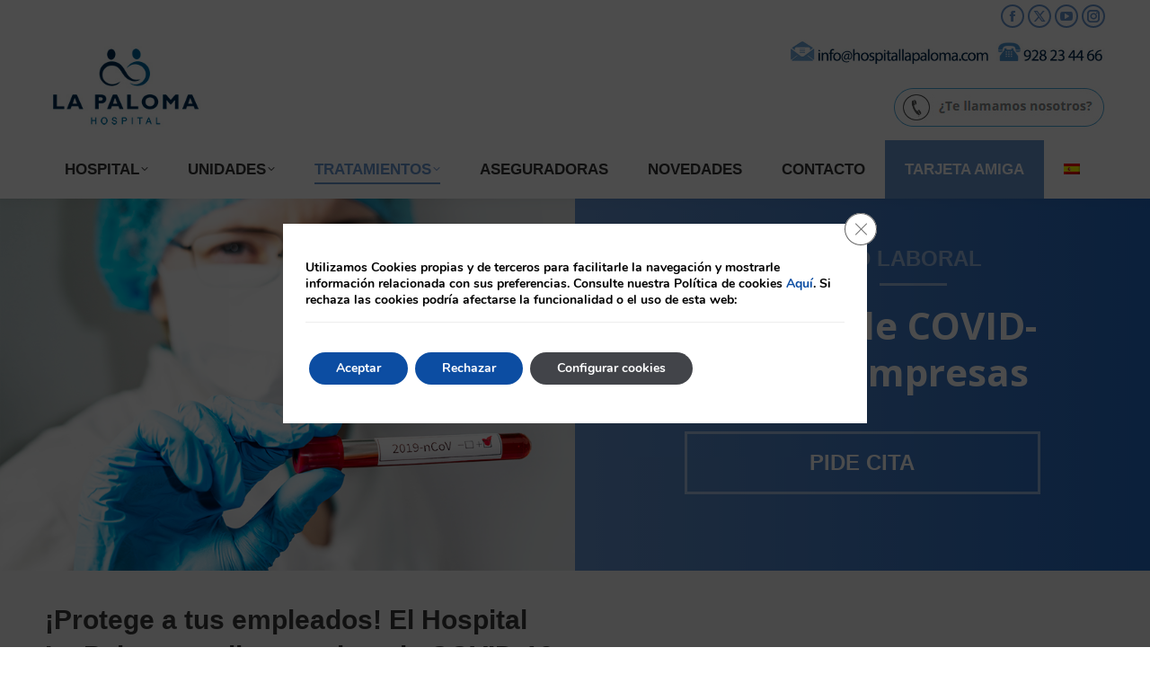

--- FILE ---
content_type: text/html; charset=UTF-8
request_url: https://www.hospitallapaloma.com/tratamientos/pruebas-de-covid-19-para-empresas/
body_size: 33452
content:
<!DOCTYPE html>
<!--[if !(IE 6) | !(IE 7) | !(IE 8)  ]><!-->
<html lang="es-ES" class="no-js">
<!--<![endif]-->
<head>
	<meta charset="UTF-8" />
				<meta name="viewport" content="width=device-width, initial-scale=1, maximum-scale=1, user-scalable=0"/>
			<meta name="theme-color" content="#6996d1"/>	<link rel="profile" href="https://gmpg.org/xfn/11" />
	<meta name='robots' content='index, follow, max-image-preview:large, max-snippet:-1, max-video-preview:-1' />
<link rel="alternate" hreflang="es" href="https://www.hospitallapaloma.com/tratamientos/pruebas-de-covid-19-para-empresas/" />
<link rel="alternate" hreflang="x-default" href="https://www.hospitallapaloma.com/tratamientos/pruebas-de-covid-19-para-empresas/" />

	<!-- This site is optimized with the Yoast SEO plugin v26.6 - https://yoast.com/wordpress/plugins/seo/ -->
	<title>Pruebas de Covid-19 para empresas - Hospital La Paloma</title>
	<meta name="description" content="En el Hospital La Paloma ponemos a disposición de empresas los test para la detección de anticuerpos frente a SARS-CoV-2 y también la prueba de PCR." />
	<link rel="canonical" href="https://www.hospitallapaloma.com/tratamientos/pruebas-de-covid-19-para-empresas/" />
	<meta property="og:locale" content="es_ES" />
	<meta property="og:type" content="article" />
	<meta property="og:title" content="Pruebas de Covid-19 para empresas - Hospital La Paloma" />
	<meta property="og:description" content="En el Hospital La Paloma ponemos a disposición de empresas los test para la detección de anticuerpos frente a SARS-CoV-2 y también la prueba de PCR." />
	<meta property="og:url" content="https://www.hospitallapaloma.com/tratamientos/pruebas-de-covid-19-para-empresas/" />
	<meta property="og:site_name" content="Hospital La Paloma" />
	<meta property="article:publisher" content="https://www.facebook.com/lapalomahospital/" />
	<meta property="article:modified_time" content="2021-12-24T12:50:00+00:00" />
	<meta property="og:image" content="https://www.hospitallapaloma.com/wp-content/uploads/2020/06/covid-19-empresas-web.jpg" />
	<meta property="og:image:width" content="900" />
	<meta property="og:image:height" content="635" />
	<meta property="og:image:type" content="image/jpeg" />
	<meta name="twitter:card" content="summary_large_image" />
	<meta name="twitter:site" content="@lapalomahosp" />
	<meta name="twitter:label1" content="Tiempo de lectura" />
	<meta name="twitter:data1" content="8 minutos" />
	<script type="application/ld+json" class="yoast-schema-graph">{"@context":"https://schema.org","@graph":[{"@type":"WebPage","@id":"https://www.hospitallapaloma.com/tratamientos/pruebas-de-covid-19-para-empresas/","url":"https://www.hospitallapaloma.com/tratamientos/pruebas-de-covid-19-para-empresas/","name":"Pruebas de Covid-19 para empresas - Hospital La Paloma","isPartOf":{"@id":"https://www.hospitallapaloma.com/#website"},"primaryImageOfPage":{"@id":"https://www.hospitallapaloma.com/tratamientos/pruebas-de-covid-19-para-empresas/#primaryimage"},"image":{"@id":"https://www.hospitallapaloma.com/tratamientos/pruebas-de-covid-19-para-empresas/#primaryimage"},"thumbnailUrl":"https://www.hospitallapaloma.com/wp-content/uploads/2020/06/covid-19-empresas-web.jpg","datePublished":"2020-06-02T14:40:19+00:00","dateModified":"2021-12-24T12:50:00+00:00","description":"En el Hospital La Paloma ponemos a disposición de empresas los test para la detección de anticuerpos frente a SARS-CoV-2 y también la prueba de PCR.","breadcrumb":{"@id":"https://www.hospitallapaloma.com/tratamientos/pruebas-de-covid-19-para-empresas/#breadcrumb"},"inLanguage":"es","potentialAction":[{"@type":"ReadAction","target":["https://www.hospitallapaloma.com/tratamientos/pruebas-de-covid-19-para-empresas/"]}]},{"@type":"ImageObject","inLanguage":"es","@id":"https://www.hospitallapaloma.com/tratamientos/pruebas-de-covid-19-para-empresas/#primaryimage","url":"https://www.hospitallapaloma.com/wp-content/uploads/2020/06/covid-19-empresas-web.jpg","contentUrl":"https://www.hospitallapaloma.com/wp-content/uploads/2020/06/covid-19-empresas-web.jpg","width":900,"height":635},{"@type":"BreadcrumbList","@id":"https://www.hospitallapaloma.com/tratamientos/pruebas-de-covid-19-para-empresas/#breadcrumb","itemListElement":[{"@type":"ListItem","position":1,"name":"Portada","item":"https://www.hospitallapaloma.com/"},{"@type":"ListItem","position":2,"name":"Portafolio","item":"https://www.hospitallapaloma.com/tratamientos/"},{"@type":"ListItem","position":3,"name":"Pruebas de Covid-19 para empresas"}]},{"@type":"WebSite","@id":"https://www.hospitallapaloma.com/#website","url":"https://www.hospitallapaloma.com/","name":"Hospital La Paloma","description":"Hospital La Paloma en Las Palmas de Gran Canaria","publisher":{"@id":"https://www.hospitallapaloma.com/#organization"},"potentialAction":[{"@type":"SearchAction","target":{"@type":"EntryPoint","urlTemplate":"https://www.hospitallapaloma.com/?s={search_term_string}"},"query-input":{"@type":"PropertyValueSpecification","valueRequired":true,"valueName":"search_term_string"}}],"inLanguage":"es"},{"@type":"Organization","@id":"https://www.hospitallapaloma.com/#organization","name":"Hospital La Paloma","url":"https://www.hospitallapaloma.com/","logo":{"@type":"ImageObject","inLanguage":"es","@id":"https://www.hospitallapaloma.com/#/schema/logo/image/","url":"https://www.hospitallapaloma.com/wp-content/uploads/2016/03/logo-AW-1.jpg","contentUrl":"https://www.hospitallapaloma.com/wp-content/uploads/2016/03/logo-AW-1.jpg","width":240,"height":120,"caption":"Hospital La Paloma"},"image":{"@id":"https://www.hospitallapaloma.com/#/schema/logo/image/"},"sameAs":["https://www.facebook.com/lapalomahospital/","https://x.com/lapalomahosp","https://www.youtube.com/channel/UCjVEdPqlsQMZmMsZ8rAh0Ng"]}]}</script>
	<!-- / Yoast SEO plugin. -->


<script type='application/javascript'  id='pys-version-script'>console.log('PixelYourSite Free version 11.1.5.1');</script>
<link rel='dns-prefetch' href='//fonts.googleapis.com' />
<link rel="alternate" type="application/rss+xml" title="Hospital La Paloma &raquo; Feed" href="https://www.hospitallapaloma.com/feed/" />
<link rel="alternate" title="oEmbed (JSON)" type="application/json+oembed" href="https://www.hospitallapaloma.com/wp-json/oembed/1.0/embed?url=https%3A%2F%2Fwww.hospitallapaloma.com%2Ftratamientos%2Fpruebas-de-covid-19-para-empresas%2F" />
<link rel="alternate" title="oEmbed (XML)" type="text/xml+oembed" href="https://www.hospitallapaloma.com/wp-json/oembed/1.0/embed?url=https%3A%2F%2Fwww.hospitallapaloma.com%2Ftratamientos%2Fpruebas-de-covid-19-para-empresas%2F&#038;format=xml" />
<style id='wp-img-auto-sizes-contain-inline-css'>
img:is([sizes=auto i],[sizes^="auto," i]){contain-intrinsic-size:3000px 1500px}
/*# sourceURL=wp-img-auto-sizes-contain-inline-css */
</style>

<style id='wp-emoji-styles-inline-css'>

	img.wp-smiley, img.emoji {
		display: inline !important;
		border: none !important;
		box-shadow: none !important;
		height: 1em !important;
		width: 1em !important;
		margin: 0 0.07em !important;
		vertical-align: -0.1em !important;
		background: none !important;
		padding: 0 !important;
	}
/*# sourceURL=wp-emoji-styles-inline-css */
</style>
<link rel='stylesheet' id='wp-block-library-css' href='https://www.hospitallapaloma.com/wp-includes/css/dist/block-library/style.min.css?ver=6.9' media='all' />
<style id='global-styles-inline-css'>
:root{--wp--preset--aspect-ratio--square: 1;--wp--preset--aspect-ratio--4-3: 4/3;--wp--preset--aspect-ratio--3-4: 3/4;--wp--preset--aspect-ratio--3-2: 3/2;--wp--preset--aspect-ratio--2-3: 2/3;--wp--preset--aspect-ratio--16-9: 16/9;--wp--preset--aspect-ratio--9-16: 9/16;--wp--preset--color--black: #000000;--wp--preset--color--cyan-bluish-gray: #abb8c3;--wp--preset--color--white: #FFF;--wp--preset--color--pale-pink: #f78da7;--wp--preset--color--vivid-red: #cf2e2e;--wp--preset--color--luminous-vivid-orange: #ff6900;--wp--preset--color--luminous-vivid-amber: #fcb900;--wp--preset--color--light-green-cyan: #7bdcb5;--wp--preset--color--vivid-green-cyan: #00d084;--wp--preset--color--pale-cyan-blue: #8ed1fc;--wp--preset--color--vivid-cyan-blue: #0693e3;--wp--preset--color--vivid-purple: #9b51e0;--wp--preset--color--accent: #6996d1;--wp--preset--color--dark-gray: #111;--wp--preset--color--light-gray: #767676;--wp--preset--gradient--vivid-cyan-blue-to-vivid-purple: linear-gradient(135deg,rgb(6,147,227) 0%,rgb(155,81,224) 100%);--wp--preset--gradient--light-green-cyan-to-vivid-green-cyan: linear-gradient(135deg,rgb(122,220,180) 0%,rgb(0,208,130) 100%);--wp--preset--gradient--luminous-vivid-amber-to-luminous-vivid-orange: linear-gradient(135deg,rgb(252,185,0) 0%,rgb(255,105,0) 100%);--wp--preset--gradient--luminous-vivid-orange-to-vivid-red: linear-gradient(135deg,rgb(255,105,0) 0%,rgb(207,46,46) 100%);--wp--preset--gradient--very-light-gray-to-cyan-bluish-gray: linear-gradient(135deg,rgb(238,238,238) 0%,rgb(169,184,195) 100%);--wp--preset--gradient--cool-to-warm-spectrum: linear-gradient(135deg,rgb(74,234,220) 0%,rgb(151,120,209) 20%,rgb(207,42,186) 40%,rgb(238,44,130) 60%,rgb(251,105,98) 80%,rgb(254,248,76) 100%);--wp--preset--gradient--blush-light-purple: linear-gradient(135deg,rgb(255,206,236) 0%,rgb(152,150,240) 100%);--wp--preset--gradient--blush-bordeaux: linear-gradient(135deg,rgb(254,205,165) 0%,rgb(254,45,45) 50%,rgb(107,0,62) 100%);--wp--preset--gradient--luminous-dusk: linear-gradient(135deg,rgb(255,203,112) 0%,rgb(199,81,192) 50%,rgb(65,88,208) 100%);--wp--preset--gradient--pale-ocean: linear-gradient(135deg,rgb(255,245,203) 0%,rgb(182,227,212) 50%,rgb(51,167,181) 100%);--wp--preset--gradient--electric-grass: linear-gradient(135deg,rgb(202,248,128) 0%,rgb(113,206,126) 100%);--wp--preset--gradient--midnight: linear-gradient(135deg,rgb(2,3,129) 0%,rgb(40,116,252) 100%);--wp--preset--font-size--small: 13px;--wp--preset--font-size--medium: 20px;--wp--preset--font-size--large: 36px;--wp--preset--font-size--x-large: 42px;--wp--preset--spacing--20: 0.44rem;--wp--preset--spacing--30: 0.67rem;--wp--preset--spacing--40: 1rem;--wp--preset--spacing--50: 1.5rem;--wp--preset--spacing--60: 2.25rem;--wp--preset--spacing--70: 3.38rem;--wp--preset--spacing--80: 5.06rem;--wp--preset--shadow--natural: 6px 6px 9px rgba(0, 0, 0, 0.2);--wp--preset--shadow--deep: 12px 12px 50px rgba(0, 0, 0, 0.4);--wp--preset--shadow--sharp: 6px 6px 0px rgba(0, 0, 0, 0.2);--wp--preset--shadow--outlined: 6px 6px 0px -3px rgb(255, 255, 255), 6px 6px rgb(0, 0, 0);--wp--preset--shadow--crisp: 6px 6px 0px rgb(0, 0, 0);}:where(.is-layout-flex){gap: 0.5em;}:where(.is-layout-grid){gap: 0.5em;}body .is-layout-flex{display: flex;}.is-layout-flex{flex-wrap: wrap;align-items: center;}.is-layout-flex > :is(*, div){margin: 0;}body .is-layout-grid{display: grid;}.is-layout-grid > :is(*, div){margin: 0;}:where(.wp-block-columns.is-layout-flex){gap: 2em;}:where(.wp-block-columns.is-layout-grid){gap: 2em;}:where(.wp-block-post-template.is-layout-flex){gap: 1.25em;}:where(.wp-block-post-template.is-layout-grid){gap: 1.25em;}.has-black-color{color: var(--wp--preset--color--black) !important;}.has-cyan-bluish-gray-color{color: var(--wp--preset--color--cyan-bluish-gray) !important;}.has-white-color{color: var(--wp--preset--color--white) !important;}.has-pale-pink-color{color: var(--wp--preset--color--pale-pink) !important;}.has-vivid-red-color{color: var(--wp--preset--color--vivid-red) !important;}.has-luminous-vivid-orange-color{color: var(--wp--preset--color--luminous-vivid-orange) !important;}.has-luminous-vivid-amber-color{color: var(--wp--preset--color--luminous-vivid-amber) !important;}.has-light-green-cyan-color{color: var(--wp--preset--color--light-green-cyan) !important;}.has-vivid-green-cyan-color{color: var(--wp--preset--color--vivid-green-cyan) !important;}.has-pale-cyan-blue-color{color: var(--wp--preset--color--pale-cyan-blue) !important;}.has-vivid-cyan-blue-color{color: var(--wp--preset--color--vivid-cyan-blue) !important;}.has-vivid-purple-color{color: var(--wp--preset--color--vivid-purple) !important;}.has-black-background-color{background-color: var(--wp--preset--color--black) !important;}.has-cyan-bluish-gray-background-color{background-color: var(--wp--preset--color--cyan-bluish-gray) !important;}.has-white-background-color{background-color: var(--wp--preset--color--white) !important;}.has-pale-pink-background-color{background-color: var(--wp--preset--color--pale-pink) !important;}.has-vivid-red-background-color{background-color: var(--wp--preset--color--vivid-red) !important;}.has-luminous-vivid-orange-background-color{background-color: var(--wp--preset--color--luminous-vivid-orange) !important;}.has-luminous-vivid-amber-background-color{background-color: var(--wp--preset--color--luminous-vivid-amber) !important;}.has-light-green-cyan-background-color{background-color: var(--wp--preset--color--light-green-cyan) !important;}.has-vivid-green-cyan-background-color{background-color: var(--wp--preset--color--vivid-green-cyan) !important;}.has-pale-cyan-blue-background-color{background-color: var(--wp--preset--color--pale-cyan-blue) !important;}.has-vivid-cyan-blue-background-color{background-color: var(--wp--preset--color--vivid-cyan-blue) !important;}.has-vivid-purple-background-color{background-color: var(--wp--preset--color--vivid-purple) !important;}.has-black-border-color{border-color: var(--wp--preset--color--black) !important;}.has-cyan-bluish-gray-border-color{border-color: var(--wp--preset--color--cyan-bluish-gray) !important;}.has-white-border-color{border-color: var(--wp--preset--color--white) !important;}.has-pale-pink-border-color{border-color: var(--wp--preset--color--pale-pink) !important;}.has-vivid-red-border-color{border-color: var(--wp--preset--color--vivid-red) !important;}.has-luminous-vivid-orange-border-color{border-color: var(--wp--preset--color--luminous-vivid-orange) !important;}.has-luminous-vivid-amber-border-color{border-color: var(--wp--preset--color--luminous-vivid-amber) !important;}.has-light-green-cyan-border-color{border-color: var(--wp--preset--color--light-green-cyan) !important;}.has-vivid-green-cyan-border-color{border-color: var(--wp--preset--color--vivid-green-cyan) !important;}.has-pale-cyan-blue-border-color{border-color: var(--wp--preset--color--pale-cyan-blue) !important;}.has-vivid-cyan-blue-border-color{border-color: var(--wp--preset--color--vivid-cyan-blue) !important;}.has-vivid-purple-border-color{border-color: var(--wp--preset--color--vivid-purple) !important;}.has-vivid-cyan-blue-to-vivid-purple-gradient-background{background: var(--wp--preset--gradient--vivid-cyan-blue-to-vivid-purple) !important;}.has-light-green-cyan-to-vivid-green-cyan-gradient-background{background: var(--wp--preset--gradient--light-green-cyan-to-vivid-green-cyan) !important;}.has-luminous-vivid-amber-to-luminous-vivid-orange-gradient-background{background: var(--wp--preset--gradient--luminous-vivid-amber-to-luminous-vivid-orange) !important;}.has-luminous-vivid-orange-to-vivid-red-gradient-background{background: var(--wp--preset--gradient--luminous-vivid-orange-to-vivid-red) !important;}.has-very-light-gray-to-cyan-bluish-gray-gradient-background{background: var(--wp--preset--gradient--very-light-gray-to-cyan-bluish-gray) !important;}.has-cool-to-warm-spectrum-gradient-background{background: var(--wp--preset--gradient--cool-to-warm-spectrum) !important;}.has-blush-light-purple-gradient-background{background: var(--wp--preset--gradient--blush-light-purple) !important;}.has-blush-bordeaux-gradient-background{background: var(--wp--preset--gradient--blush-bordeaux) !important;}.has-luminous-dusk-gradient-background{background: var(--wp--preset--gradient--luminous-dusk) !important;}.has-pale-ocean-gradient-background{background: var(--wp--preset--gradient--pale-ocean) !important;}.has-electric-grass-gradient-background{background: var(--wp--preset--gradient--electric-grass) !important;}.has-midnight-gradient-background{background: var(--wp--preset--gradient--midnight) !important;}.has-small-font-size{font-size: var(--wp--preset--font-size--small) !important;}.has-medium-font-size{font-size: var(--wp--preset--font-size--medium) !important;}.has-large-font-size{font-size: var(--wp--preset--font-size--large) !important;}.has-x-large-font-size{font-size: var(--wp--preset--font-size--x-large) !important;}
/*# sourceURL=global-styles-inline-css */
</style>

<style id='classic-theme-styles-inline-css'>
/*! This file is auto-generated */
.wp-block-button__link{color:#fff;background-color:#32373c;border-radius:9999px;box-shadow:none;text-decoration:none;padding:calc(.667em + 2px) calc(1.333em + 2px);font-size:1.125em}.wp-block-file__button{background:#32373c;color:#fff;text-decoration:none}
/*# sourceURL=/wp-includes/css/classic-themes.min.css */
</style>
<link rel='stylesheet' id='contact-form-7-css' href='https://www.hospitallapaloma.com/wp-content/plugins/contact-form-7/includes/css/styles.css?ver=6.1.4' media='all' />
<link rel='stylesheet' id='wpml-menu-item-0-css' href='https://www.hospitallapaloma.com/wp-content/plugins/sitepress-multilingual-cms/templates/language-switchers/menu-item/style.min.css?ver=1' media='all' />
<link rel='stylesheet' id='ivory-search-styles-css' href='https://www.hospitallapaloma.com/wp-content/plugins/add-search-to-menu/public/css/ivory-search.min.css?ver=5.5.13' media='all' />
<link rel='stylesheet' id='the7-font-css' href='https://www.hospitallapaloma.com/wp-content/themes/dt-the7/fonts/icomoon-the7-font/icomoon-the7-font.min.css?ver=14.0.0' media='all' />
<link rel='stylesheet' id='the7-awesome-fonts-css' href='https://www.hospitallapaloma.com/wp-content/themes/dt-the7/fonts/FontAwesome/css/all.min.css?ver=14.0.0' media='all' />
<link rel='stylesheet' id='the7-awesome-fonts-back-css' href='https://www.hospitallapaloma.com/wp-content/themes/dt-the7/fonts/FontAwesome/back-compat.min.css?ver=14.0.0' media='all' />
<link rel='stylesheet' id='the7-Defaults-css' href='https://www.hospitallapaloma.com/wp-content/uploads/smile_fonts/Defaults/Defaults.css?ver=6.9' media='all' />
<link rel='stylesheet' id='js_composer_front-css' href='https://www.hospitallapaloma.com/wp-content/plugins/js_composer/assets/css/js_composer.min.css?ver=8.7.2' media='all' />
<link rel='stylesheet' id='dt-web-fonts-css' href='https://fonts.googleapis.com/css?family=Open+Sans:400,600,700%7CRoboto:400,600,700%7CRoboto+Condensed:400,600,700' media='all' />
<link rel='stylesheet' id='dt-main-css' href='https://www.hospitallapaloma.com/wp-content/themes/dt-the7/css/main.min.css?ver=14.0.0' media='all' />
<link rel='stylesheet' id='the7-custom-scrollbar-css' href='https://www.hospitallapaloma.com/wp-content/themes/dt-the7/lib/custom-scrollbar/custom-scrollbar.min.css?ver=14.0.0' media='all' />
<link rel='stylesheet' id='the7-wpbakery-css' href='https://www.hospitallapaloma.com/wp-content/themes/dt-the7/css/wpbakery.min.css?ver=14.0.0' media='all' />
<link rel='stylesheet' id='the7-core-css' href='https://www.hospitallapaloma.com/wp-content/plugins/dt-the7-core/assets/css/post-type.min.css?ver=2.7.12' media='all' />
<link rel='stylesheet' id='cf7cf-style-css' href='https://www.hospitallapaloma.com/wp-content/plugins/cf7-conditional-fields/style.css?ver=2.6.7' media='all' />
<link rel='stylesheet' id='the7-css-vars-css' href='https://www.hospitallapaloma.com/wp-content/uploads/the7-css/css-vars.css?ver=85c1627e4b6e' media='all' />
<link rel='stylesheet' id='dt-custom-css' href='https://www.hospitallapaloma.com/wp-content/uploads/the7-css/custom.css?ver=85c1627e4b6e' media='all' />
<link rel='stylesheet' id='dt-media-css' href='https://www.hospitallapaloma.com/wp-content/uploads/the7-css/media.css?ver=85c1627e4b6e' media='all' />
<link rel='stylesheet' id='the7-mega-menu-css' href='https://www.hospitallapaloma.com/wp-content/uploads/the7-css/mega-menu.css?ver=85c1627e4b6e' media='all' />
<link rel='stylesheet' id='the7-elements-albums-portfolio-css' href='https://www.hospitallapaloma.com/wp-content/uploads/the7-css/the7-elements-albums-portfolio.css?ver=85c1627e4b6e' media='all' />
<link rel='stylesheet' id='the7-elements-css' href='https://www.hospitallapaloma.com/wp-content/uploads/the7-css/post-type-dynamic.css?ver=85c1627e4b6e' media='all' />
<link rel='stylesheet' id='style-css' href='https://www.hospitallapaloma.com/wp-content/themes/dt-the7-child/style.css?ver=14.0.0' media='all' />
<link rel='stylesheet' id='ultimate-vc-addons-style-min-css' href='https://www.hospitallapaloma.com/wp-content/plugins/Ultimate_VC_Addons/assets/min-css/ultimate.min.css?ver=3.21.2' media='all' />
<link rel='stylesheet' id='moove_gdpr_frontend-css' href='https://www.hospitallapaloma.com/wp-content/plugins/gdpr-cookie-compliance/dist/styles/gdpr-main.css?ver=5.0.9' media='all' />
<style id='moove_gdpr_frontend-inline-css'>
#moove_gdpr_cookie_modal,#moove_gdpr_cookie_info_bar,.gdpr_cookie_settings_shortcode_content{font-family:&#039;Nunito&#039;,sans-serif}#moove_gdpr_save_popup_settings_button{background-color:#373737;color:#fff}#moove_gdpr_save_popup_settings_button:hover{background-color:#000}#moove_gdpr_cookie_info_bar .moove-gdpr-info-bar-container .moove-gdpr-info-bar-content a.mgbutton,#moove_gdpr_cookie_info_bar .moove-gdpr-info-bar-container .moove-gdpr-info-bar-content button.mgbutton{background-color:#0c4da2}#moove_gdpr_cookie_modal .moove-gdpr-modal-content .moove-gdpr-modal-footer-content .moove-gdpr-button-holder a.mgbutton,#moove_gdpr_cookie_modal .moove-gdpr-modal-content .moove-gdpr-modal-footer-content .moove-gdpr-button-holder button.mgbutton,.gdpr_cookie_settings_shortcode_content .gdpr-shr-button.button-green{background-color:#0c4da2;border-color:#0c4da2}#moove_gdpr_cookie_modal .moove-gdpr-modal-content .moove-gdpr-modal-footer-content .moove-gdpr-button-holder a.mgbutton:hover,#moove_gdpr_cookie_modal .moove-gdpr-modal-content .moove-gdpr-modal-footer-content .moove-gdpr-button-holder button.mgbutton:hover,.gdpr_cookie_settings_shortcode_content .gdpr-shr-button.button-green:hover{background-color:#fff;color:#0c4da2}#moove_gdpr_cookie_modal .moove-gdpr-modal-content .moove-gdpr-modal-close i,#moove_gdpr_cookie_modal .moove-gdpr-modal-content .moove-gdpr-modal-close span.gdpr-icon{background-color:#0c4da2;border:1px solid #0c4da2}#moove_gdpr_cookie_info_bar span.moove-gdpr-infobar-allow-all.focus-g,#moove_gdpr_cookie_info_bar span.moove-gdpr-infobar-allow-all:focus,#moove_gdpr_cookie_info_bar button.moove-gdpr-infobar-allow-all.focus-g,#moove_gdpr_cookie_info_bar button.moove-gdpr-infobar-allow-all:focus,#moove_gdpr_cookie_info_bar span.moove-gdpr-infobar-reject-btn.focus-g,#moove_gdpr_cookie_info_bar span.moove-gdpr-infobar-reject-btn:focus,#moove_gdpr_cookie_info_bar button.moove-gdpr-infobar-reject-btn.focus-g,#moove_gdpr_cookie_info_bar button.moove-gdpr-infobar-reject-btn:focus,#moove_gdpr_cookie_info_bar span.change-settings-button.focus-g,#moove_gdpr_cookie_info_bar span.change-settings-button:focus,#moove_gdpr_cookie_info_bar button.change-settings-button.focus-g,#moove_gdpr_cookie_info_bar button.change-settings-button:focus{-webkit-box-shadow:0 0 1px 3px #0c4da2;-moz-box-shadow:0 0 1px 3px #0c4da2;box-shadow:0 0 1px 3px #0c4da2}#moove_gdpr_cookie_modal .moove-gdpr-modal-content .moove-gdpr-modal-close i:hover,#moove_gdpr_cookie_modal .moove-gdpr-modal-content .moove-gdpr-modal-close span.gdpr-icon:hover,#moove_gdpr_cookie_info_bar span[data-href]>u.change-settings-button{color:#0c4da2}#moove_gdpr_cookie_modal .moove-gdpr-modal-content .moove-gdpr-modal-left-content #moove-gdpr-menu li.menu-item-selected a span.gdpr-icon,#moove_gdpr_cookie_modal .moove-gdpr-modal-content .moove-gdpr-modal-left-content #moove-gdpr-menu li.menu-item-selected button span.gdpr-icon{color:inherit}#moove_gdpr_cookie_modal .moove-gdpr-modal-content .moove-gdpr-modal-left-content #moove-gdpr-menu li a span.gdpr-icon,#moove_gdpr_cookie_modal .moove-gdpr-modal-content .moove-gdpr-modal-left-content #moove-gdpr-menu li button span.gdpr-icon{color:inherit}#moove_gdpr_cookie_modal .gdpr-acc-link{line-height:0;font-size:0;color:transparent;position:absolute}#moove_gdpr_cookie_modal .moove-gdpr-modal-content .moove-gdpr-modal-close:hover i,#moove_gdpr_cookie_modal .moove-gdpr-modal-content .moove-gdpr-modal-left-content #moove-gdpr-menu li a,#moove_gdpr_cookie_modal .moove-gdpr-modal-content .moove-gdpr-modal-left-content #moove-gdpr-menu li button,#moove_gdpr_cookie_modal .moove-gdpr-modal-content .moove-gdpr-modal-left-content #moove-gdpr-menu li button i,#moove_gdpr_cookie_modal .moove-gdpr-modal-content .moove-gdpr-modal-left-content #moove-gdpr-menu li a i,#moove_gdpr_cookie_modal .moove-gdpr-modal-content .moove-gdpr-tab-main .moove-gdpr-tab-main-content a:hover,#moove_gdpr_cookie_info_bar.moove-gdpr-dark-scheme .moove-gdpr-info-bar-container .moove-gdpr-info-bar-content a.mgbutton:hover,#moove_gdpr_cookie_info_bar.moove-gdpr-dark-scheme .moove-gdpr-info-bar-container .moove-gdpr-info-bar-content button.mgbutton:hover,#moove_gdpr_cookie_info_bar.moove-gdpr-dark-scheme .moove-gdpr-info-bar-container .moove-gdpr-info-bar-content a:hover,#moove_gdpr_cookie_info_bar.moove-gdpr-dark-scheme .moove-gdpr-info-bar-container .moove-gdpr-info-bar-content button:hover,#moove_gdpr_cookie_info_bar.moove-gdpr-dark-scheme .moove-gdpr-info-bar-container .moove-gdpr-info-bar-content span.change-settings-button:hover,#moove_gdpr_cookie_info_bar.moove-gdpr-dark-scheme .moove-gdpr-info-bar-container .moove-gdpr-info-bar-content button.change-settings-button:hover,#moove_gdpr_cookie_info_bar.moove-gdpr-dark-scheme .moove-gdpr-info-bar-container .moove-gdpr-info-bar-content u.change-settings-button:hover,#moove_gdpr_cookie_info_bar span[data-href]>u.change-settings-button,#moove_gdpr_cookie_info_bar.moove-gdpr-dark-scheme .moove-gdpr-info-bar-container .moove-gdpr-info-bar-content a.mgbutton.focus-g,#moove_gdpr_cookie_info_bar.moove-gdpr-dark-scheme .moove-gdpr-info-bar-container .moove-gdpr-info-bar-content button.mgbutton.focus-g,#moove_gdpr_cookie_info_bar.moove-gdpr-dark-scheme .moove-gdpr-info-bar-container .moove-gdpr-info-bar-content a.focus-g,#moove_gdpr_cookie_info_bar.moove-gdpr-dark-scheme .moove-gdpr-info-bar-container .moove-gdpr-info-bar-content button.focus-g,#moove_gdpr_cookie_info_bar.moove-gdpr-dark-scheme .moove-gdpr-info-bar-container .moove-gdpr-info-bar-content a.mgbutton:focus,#moove_gdpr_cookie_info_bar.moove-gdpr-dark-scheme .moove-gdpr-info-bar-container .moove-gdpr-info-bar-content button.mgbutton:focus,#moove_gdpr_cookie_info_bar.moove-gdpr-dark-scheme .moove-gdpr-info-bar-container .moove-gdpr-info-bar-content a:focus,#moove_gdpr_cookie_info_bar.moove-gdpr-dark-scheme .moove-gdpr-info-bar-container .moove-gdpr-info-bar-content button:focus,#moove_gdpr_cookie_info_bar.moove-gdpr-dark-scheme .moove-gdpr-info-bar-container .moove-gdpr-info-bar-content span.change-settings-button.focus-g,span.change-settings-button:focus,button.change-settings-button.focus-g,button.change-settings-button:focus,#moove_gdpr_cookie_info_bar.moove-gdpr-dark-scheme .moove-gdpr-info-bar-container .moove-gdpr-info-bar-content u.change-settings-button.focus-g,#moove_gdpr_cookie_info_bar.moove-gdpr-dark-scheme .moove-gdpr-info-bar-container .moove-gdpr-info-bar-content u.change-settings-button:focus{color:#0c4da2}#moove_gdpr_cookie_modal .moove-gdpr-branding.focus-g span,#moove_gdpr_cookie_modal .moove-gdpr-modal-content .moove-gdpr-tab-main a.focus-g,#moove_gdpr_cookie_modal .moove-gdpr-modal-content .moove-gdpr-tab-main .gdpr-cd-details-toggle.focus-g{color:#0c4da2}#moove_gdpr_cookie_modal.gdpr_lightbox-hide{display:none}#moove_gdpr_cookie_info_bar.gdpr-full-screen-infobar .moove-gdpr-info-bar-container .moove-gdpr-info-bar-content .moove-gdpr-cookie-notice p a{color:#0c4da2!important}
/*# sourceURL=moove_gdpr_frontend-inline-css */
</style>
<link rel='stylesheet' id='gdpr_cc_addon_frontend-css' href='https://www.hospitallapaloma.com/wp-content/plugins/gdpr-cookie-compliance-addon/assets/css/gdpr_cc_addon.css?ver=4.0.6' media='all' />
<link rel='stylesheet' id='wprevpro_w3-css' href='https://www.hospitallapaloma.com/wp-content/plugins/wp-review-slider-pro/public/css/wprevpro_w3_min.css?ver=12.6.1_1' media='all' />
<style id='wprevpro_w3-inline-css'>
#wprev-slider-1 .wprevpro_star_imgs{color:#FDD314;}#wprev-slider-1 .wprsp-star{color:#FDD314;}#wprev-slider-1 .wprevpro_star_imgs span.svgicons{background:#FDD314;}#wprev-slider-1 .wprev_preview_bradius_T1{border-radius:1px;}#wprev-slider-1 .wprev_preview_bg1_T1{background:#ffffff;}#wprev-slider-1 .wprev_preview_bg1_T1::after{border-top:30px solid #ffffff;}#wprev-slider-1 .wprs_rd_more, #wprev-slider-1 .wprs_rd_less, #wprev-slider-1 .wprevpro_btn_show_rdpop{color:#0000ee;}#wprev-slider-1 .indrevlineclamp{display:-webkit-box;-webkit-line-clamp:3;-webkit-box-orient:vertical;overflow:hidden;hyphens:auto;word-break:auto-phrase;}#wprev-slider-1_widget .wprevpro_star_imgs{color:#FDD314;}#wprev-slider-1_widget .wprsp-star{color:#FDD314;}#wprev-slider-1_widget .wprevpro_star_imgs span.svgicons{background:#FDD314;}#wprev-slider-1_widget .wprev_preview_bradius_T1_widget{border-radius:1px;}#wprev-slider-1_widget .wprev_preview_bg1_T1_widget{background:#ffffff;}#wprev-slider-1_widget .wprev_preview_bg1_T1_widget::after{border-top:30px solid #ffffff;}#wprev-slider-1_widget .wprs_rd_more, #wprev-slider-1_widget .wprs_rd_less, #wprev-slider-1_widget .wprevpro_btn_show_rdpop{color:#0000ee;}#wprev-slider-1 .indrevlineclamp{display:-webkit-box;-webkit-line-clamp:3;-webkit-box-orient:vertical;overflow:hidden;hyphens:auto;word-break:auto-phrase;}#wprev-slider-2 .wprevpro_star_imgs{color:#FDD314;}#wprev-slider-2 .wprsp-star{color:#FDD314;}#wprev-slider-2 .wprevpro_star_imgs span.svgicons{background:#FDD314;}#wprev-slider-2 .wprev_preview_bradius_T1{border-radius:0px;}#wprev-slider-2 .wprev_preview_bg1_T1::after{border-top:30px solid;}#wprev-slider-2 .wprs_rd_more, #wprev-slider-2 .wprs_rd_less, #wprev-slider-2 .wprevpro_btn_show_rdpop{color:#0000ee;}.wprs_unslider ul{margin:0 !important;}#wprev-slider-2 .indrevlineclamp{display:-webkit-box;-webkit-line-clamp:3;-webkit-box-orient:vertical;overflow:hidden;hyphens:auto;word-break:auto-phrase;}#wprev-slider-2_widget .wprevpro_star_imgs{color:#FDD314;}#wprev-slider-2_widget .wprsp-star{color:#FDD314;}#wprev-slider-2_widget .wprevpro_star_imgs span.svgicons{background:#FDD314;}#wprev-slider-2_widget .wprev_preview_bradius_T1_widget{border-radius:0px;}#wprev-slider-2_widget .wprev_preview_bg1_T1_widget::after{border-top:30px solid;}#wprev-slider-2_widget .wprs_rd_more, #wprev-slider-2_widget .wprs_rd_less, #wprev-slider-2_widget .wprevpro_btn_show_rdpop{color:#0000ee;}.wprs_unslider ul{margin:0 !important;}#wprev-slider-2 .indrevlineclamp{display:-webkit-box;-webkit-line-clamp:3;-webkit-box-orient:vertical;overflow:hidden;hyphens:auto;word-break:auto-phrase;}#wprev-slider-3 .wprevpro_star_imgs{color:#FDD314;}#wprev-slider-3 .wprsp-star{color:#FDD314;}#wprev-slider-3 .wprevpro_star_imgs span.svgicons{background:#FDD314;}#wprev-slider-3 .wprev_preview_bradius_T1{border-radius:1px;}#wprev-slider-3 .wprev_preview_bg1_T1{background:#ffffff;}#wprev-slider-3 .wprev_preview_bg1_T1::after{border-top:30px solid #ffffff;}#wprev-slider-3 .wprs_rd_more, #wprev-slider-3 .wprs_rd_less, #wprev-slider-3 .wprevpro_btn_show_rdpop{color:#0000ee;}#wprev-slider-3 .indrevlineclamp{display:-webkit-box;-webkit-line-clamp:3;-webkit-box-orient:vertical;overflow:hidden;hyphens:auto;word-break:auto-phrase;}#wprev-slider-3_widget .wprevpro_star_imgs{color:#FDD314;}#wprev-slider-3_widget .wprsp-star{color:#FDD314;}#wprev-slider-3_widget .wprevpro_star_imgs span.svgicons{background:#FDD314;}#wprev-slider-3_widget .wprev_preview_bradius_T1_widget{border-radius:1px;}#wprev-slider-3_widget .wprev_preview_bg1_T1_widget{background:#ffffff;}#wprev-slider-3_widget .wprev_preview_bg1_T1_widget::after{border-top:30px solid #ffffff;}#wprev-slider-3_widget .wprs_rd_more, #wprev-slider-3_widget .wprs_rd_less, #wprev-slider-3_widget .wprevpro_btn_show_rdpop{color:#0000ee;}#wprev-slider-3 .indrevlineclamp{display:-webkit-box;-webkit-line-clamp:3;-webkit-box-orient:vertical;overflow:hidden;hyphens:auto;word-break:auto-phrase;}#wprev-slider-4 .wprevpro_star_imgs{color:#FDD314;}#wprev-slider-4 .wprsp-star{color:#FDD314;}#wprev-slider-4 .wprevpro_star_imgs span.svgicons{background:#FDD314;}#wprev-slider-4 .wprev_preview_bradius_T1{border-radius:0px;}#wprev-slider-4 .wprev_preview_bg1_T1::after{border-top:30px solid;}#wprev-slider-4 .wprs_rd_more, #wprev-slider-4 .wprs_rd_less, #wprev-slider-4 .wprevpro_btn_show_rdpop{color:#0000ee;}.wprs_unslider ul{margin:0 !important;}#wprev-slider-4 .indrevlineclamp{display:-webkit-box;-webkit-line-clamp:3;-webkit-box-orient:vertical;overflow:hidden;hyphens:auto;word-break:auto-phrase;}#wprev-slider-4_widget .wprevpro_star_imgs{color:#FDD314;}#wprev-slider-4_widget .wprsp-star{color:#FDD314;}#wprev-slider-4_widget .wprevpro_star_imgs span.svgicons{background:#FDD314;}#wprev-slider-4_widget .wprev_preview_bradius_T1_widget{border-radius:0px;}#wprev-slider-4_widget .wprev_preview_bg1_T1_widget::after{border-top:30px solid;}#wprev-slider-4_widget .wprs_rd_more, #wprev-slider-4_widget .wprs_rd_less, #wprev-slider-4_widget .wprevpro_btn_show_rdpop{color:#0000ee;}.wprs_unslider ul{margin:0 !important;}#wprev-slider-4 .indrevlineclamp{display:-webkit-box;-webkit-line-clamp:3;-webkit-box-orient:vertical;overflow:hidden;hyphens:auto;word-break:auto-phrase;}
/*# sourceURL=wprevpro_w3-inline-css */
</style>
<script id="jquery-core-js-extra">
var pysFacebookRest = {"restApiUrl":"https://www.hospitallapaloma.com/wp-json/pys-facebook/v1/event","debug":""};
//# sourceURL=jquery-core-js-extra
</script>
<script src="https://www.hospitallapaloma.com/wp-includes/js/jquery/jquery.min.js?ver=3.7.1" id="jquery-core-js"></script>
<script src="https://www.hospitallapaloma.com/wp-includes/js/jquery/jquery-migrate.min.js?ver=3.4.1" id="jquery-migrate-js"></script>
<script id="wpml-cookie-js-extra">
var wpml_cookies = {"wp-wpml_current_language":{"value":"es","expires":1,"path":"/"}};
var wpml_cookies = {"wp-wpml_current_language":{"value":"es","expires":1,"path":"/"}};
//# sourceURL=wpml-cookie-js-extra
</script>
<script src="https://www.hospitallapaloma.com/wp-content/plugins/sitepress-multilingual-cms/res/js/cookies/language-cookie.js?ver=486900" id="wpml-cookie-js" defer data-wp-strategy="defer"></script>
<script src="https://www.hospitallapaloma.com/wp-content/plugins/different-menus-in-different-pages/public/js/different-menus-for-different-page-public.js?ver=2.4.5" id="different-menus-in-different-pages-js"></script>
<script src="https://www.hospitallapaloma.com/wp-content/plugins/pixelyoursite/dist/scripts/jquery.bind-first-0.2.3.min.js?ver=0.2.3" id="jquery-bind-first-js"></script>
<script src="https://www.hospitallapaloma.com/wp-content/plugins/pixelyoursite/dist/scripts/js.cookie-2.1.3.min.js?ver=2.1.3" id="js-cookie-pys-js"></script>
<script src="https://www.hospitallapaloma.com/wp-content/plugins/pixelyoursite/dist/scripts/tld.min.js?ver=2.3.1" id="js-tld-js"></script>
<script id="pys-js-extra">
var pysOptions = {"staticEvents":{"facebook":{"init_event":[{"delay":0,"type":"static","ajaxFire":false,"name":"PageView","pixelIds":["525002467671514"],"eventID":"d52442c2-1c28-4e9e-9e0a-ed434b6cf8fb","params":{"page_title":"Pruebas de Covid-19 para empresas","post_type":"dt_portfolio","post_id":32033,"plugin":"PixelYourSite","user_role":"guest","event_url":"www.hospitallapaloma.com/tratamientos/pruebas-de-covid-19-para-empresas/"},"e_id":"init_event","ids":[],"hasTimeWindow":false,"timeWindow":0,"woo_order":"","edd_order":""}]}},"dynamicEvents":[],"triggerEvents":[],"triggerEventTypes":[],"facebook":{"pixelIds":["525002467671514"],"advancedMatching":[],"advancedMatchingEnabled":true,"removeMetadata":true,"wooVariableAsSimple":false,"serverApiEnabled":true,"wooCRSendFromServer":false,"send_external_id":null,"enabled_medical":false,"do_not_track_medical_param":["event_url","post_title","page_title","landing_page","content_name","categories","tags","category_name"],"meta_ldu":false},"debug":"","siteUrl":"https://www.hospitallapaloma.com","ajaxUrl":"https://www.hospitallapaloma.com/wp-admin/admin-ajax.php","ajax_event":"ede61e81a3","enable_remove_download_url_param":"1","cookie_duration":"7","last_visit_duration":"60","enable_success_send_form":"","ajaxForServerEvent":"1","ajaxForServerStaticEvent":"1","useSendBeacon":"1","send_external_id":"1","external_id_expire":"180","track_cookie_for_subdomains":"1","google_consent_mode":"1","gdpr":{"ajax_enabled":true,"all_disabled_by_api":false,"facebook_disabled_by_api":false,"analytics_disabled_by_api":false,"google_ads_disabled_by_api":false,"pinterest_disabled_by_api":false,"bing_disabled_by_api":false,"reddit_disabled_by_api":false,"externalID_disabled_by_api":false,"facebook_prior_consent_enabled":true,"analytics_prior_consent_enabled":true,"google_ads_prior_consent_enabled":null,"pinterest_prior_consent_enabled":true,"bing_prior_consent_enabled":true,"cookiebot_integration_enabled":false,"cookiebot_facebook_consent_category":"marketing","cookiebot_analytics_consent_category":"statistics","cookiebot_tiktok_consent_category":"marketing","cookiebot_google_ads_consent_category":"marketing","cookiebot_pinterest_consent_category":"marketing","cookiebot_bing_consent_category":"marketing","consent_magic_integration_enabled":false,"real_cookie_banner_integration_enabled":false,"cookie_notice_integration_enabled":false,"cookie_law_info_integration_enabled":false,"analytics_storage":{"enabled":true,"value":"granted","filter":false},"ad_storage":{"enabled":true,"value":"granted","filter":false},"ad_user_data":{"enabled":true,"value":"granted","filter":false},"ad_personalization":{"enabled":true,"value":"granted","filter":false}},"cookie":{"disabled_all_cookie":false,"disabled_start_session_cookie":false,"disabled_advanced_form_data_cookie":false,"disabled_landing_page_cookie":false,"disabled_first_visit_cookie":false,"disabled_trafficsource_cookie":false,"disabled_utmTerms_cookie":false,"disabled_utmId_cookie":false},"tracking_analytics":{"TrafficSource":"direct","TrafficLanding":"undefined","TrafficUtms":[],"TrafficUtmsId":[]},"GATags":{"ga_datalayer_type":"default","ga_datalayer_name":"dataLayerPYS"},"woo":{"enabled":false},"edd":{"enabled":false},"cache_bypass":"1768792236"};
//# sourceURL=pys-js-extra
</script>
<script src="https://www.hospitallapaloma.com/wp-content/plugins/pixelyoursite/dist/scripts/public.js?ver=11.1.5.1" id="pys-js"></script>
<script id="dt-above-fold-js-extra">
var dtLocal = {"themeUrl":"https://www.hospitallapaloma.com/wp-content/themes/dt-the7","passText":"Para ver esta publicaci\u00f3n protegida, introduce la contrase\u00f1a debajo:","moreButtonText":{"loading":"Cargando...","loadMore":"Cargar m\u00e1s"},"postID":"32033","ajaxurl":"https://www.hospitallapaloma.com/wp-admin/admin-ajax.php","REST":{"baseUrl":"https://www.hospitallapaloma.com/wp-json/the7/v1","endpoints":{"sendMail":"/send-mail"}},"contactMessages":{"required":"One or more fields have an error. Please check and try again.","terms":"Please accept the privacy policy.","fillTheCaptchaError":"Please, fill the captcha."},"captchaSiteKey":"","ajaxNonce":"65a0417125","pageData":"","themeSettings":{"smoothScroll":"on","lazyLoading":false,"desktopHeader":{"height":180},"ToggleCaptionEnabled":"disabled","ToggleCaption":"Navigation","floatingHeader":{"showAfter":220,"showMenu":true,"height":60,"logo":{"showLogo":true,"html":"\u003Cimg class=\" preload-me\" src=\"https://www.hospitallapaloma.com/wp-content/uploads/2016/03/log-sin-3.png\" srcset=\"https://www.hospitallapaloma.com/wp-content/uploads/2016/03/log-sin-3.png 54w, https://www.hospitallapaloma.com/wp-content/uploads/2016/03/log-sin-3.png 54w\" width=\"54\" height=\"40\"   sizes=\"54px\" alt=\"Hospital La Paloma\" /\u003E","url":"https://www.hospitallapaloma.com/"}},"topLine":{"floatingTopLine":{"logo":{"showLogo":false,"html":""}}},"mobileHeader":{"firstSwitchPoint":1170,"secondSwitchPoint":400,"firstSwitchPointHeight":60,"secondSwitchPointHeight":60,"mobileToggleCaptionEnabled":"disabled","mobileToggleCaption":"Men\u00fa"},"stickyMobileHeaderFirstSwitch":{"logo":{"html":"\u003Cimg class=\" preload-me\" src=\"https://www.hospitallapaloma.com/wp-content/uploads/2016/03/log-sin-3.png\" srcset=\"https://www.hospitallapaloma.com/wp-content/uploads/2016/03/log-sin-3.png 54w, https://www.hospitallapaloma.com/wp-content/uploads/2016/03/log-sin-3.png 54w\" width=\"54\" height=\"40\"   sizes=\"54px\" alt=\"Hospital La Paloma\" /\u003E"}},"stickyMobileHeaderSecondSwitch":{"logo":{"html":"\u003Cimg class=\" preload-me\" src=\"https://www.hospitallapaloma.com/wp-content/uploads/2016/03/log-sin-3.png\" srcset=\"https://www.hospitallapaloma.com/wp-content/uploads/2016/03/log-sin-3.png 54w, https://www.hospitallapaloma.com/wp-content/uploads/2016/03/log-sin-3.png 54w\" width=\"54\" height=\"40\"   sizes=\"54px\" alt=\"Hospital La Paloma\" /\u003E"}},"sidebar":{"switchPoint":990},"boxedWidth":"1340px"},"VCMobileScreenWidth":"768"};
var dtShare = {"shareButtonText":{"facebook":"Compartir en Facebook","twitter":"Share on X","pinterest":"Tweet","linkedin":"Compartir en Linkedin","whatsapp":"Compartir en Whatsapp"},"overlayOpacity":"85"};
//# sourceURL=dt-above-fold-js-extra
</script>
<script src="https://www.hospitallapaloma.com/wp-content/themes/dt-the7/js/above-the-fold.min.js?ver=14.0.0" id="dt-above-fold-js"></script>
<script src="https://www.hospitallapaloma.com/wp-includes/js/jquery/ui/core.min.js?ver=1.13.3" id="jquery-ui-core-js"></script>
<script src="https://www.hospitallapaloma.com/wp-content/plugins/Ultimate_VC_Addons/assets/min-js/ultimate.min.js?ver=3.21.2" id="ultimate-vc-addons-script-js"></script>
<script src="https://www.hospitallapaloma.com/wp-content/plugins/Ultimate_VC_Addons/assets/min-js/ultimate_bg.min.js?ver=3.21.2" id="ultimate-vc-addons-row-bg-js"></script>
<script src="https://www.hospitallapaloma.com/wp-content/plugins/wp-review-slider-pro/public/js/wprs-slick.min.js?ver=12.6.1_1" id="wp-review-slider-pro_slick-min-js"></script>
<script src="https://www.hospitallapaloma.com/wp-content/plugins/wp-review-slider-pro/public/js/wprs-combined.min.js?ver=12.6.1_1" id="wp-review-slider-pro_unslider_comb-min-js"></script>
<script id="wp-review-slider-pro_plublic-min-js-extra">
var wprevpublicjs_script_vars = {"wpfb_nonce":"f84d0d0d86","wpfb_ajaxurl":"https://www.hospitallapaloma.com/wp-admin/admin-ajax.php","wprevpluginsurl":"https://www.hospitallapaloma.com/wp-content/plugins/wp-review-slider-pro","page_id":"32033"};
//# sourceURL=wp-review-slider-pro_plublic-min-js-extra
</script>
<script src="https://www.hospitallapaloma.com/wp-content/plugins/wp-review-slider-pro/public/js/wprev-public.min.js?ver=12.6.1_1" id="wp-review-slider-pro_plublic-min-js"></script>
<script></script><link rel="https://api.w.org/" href="https://www.hospitallapaloma.com/wp-json/" /><link rel="alternate" title="JSON" type="application/json" href="https://www.hospitallapaloma.com/wp-json/wp/v2/dt_portfolio/32033" /><link rel="EditURI" type="application/rsd+xml" title="RSD" href="https://www.hospitallapaloma.com/xmlrpc.php?rsd" />
<meta name="generator" content="WordPress 6.9" />
<link rel='shortlink' href='https://www.hospitallapaloma.com/?p=32033' />
<meta name="generator" content="WPML ver:4.8.6 stt:1,4,2;" />
								<script>
					// Define dataLayer and the gtag function.
					window.dataLayer = window.dataLayer || [];
					function gtag(){dataLayer.push(arguments);}

					// Set default consent to 'denied' as a placeholder
					// Determine actual values based on your own requirements
					gtag('consent', 'default', {
						'ad_storage': 'denied',
						'ad_user_data': 'denied',
						'ad_personalization': 'denied',
						'analytics_storage': 'denied',
						'personalization_storage': 'denied',
						'security_storage': 'denied',
						'functionality_storage': 'denied',
						'wait_for_update': '2000'
					});
				</script>

				<!-- Google Tag Manager -->
				<script>(function(w,d,s,l,i){w[l]=w[l]||[];w[l].push({'gtm.start':
				new Date().getTime(),event:'gtm.js'});var f=d.getElementsByTagName(s)[0],
				j=d.createElement(s),dl=l!='dataLayer'?'&l='+l:'';j.async=true;j.src=
				'https://www.googletagmanager.com/gtm.js?id='+i+dl;f.parentNode.insertBefore(j,f);
				})(window,document,'script','dataLayer','GTM-N34D4SD');</script>
				<!-- End Google Tag Manager -->
							<meta name="generator" content="Powered by WPBakery Page Builder - drag and drop page builder for WordPress."/>
<style data-type="vc_custom-css">.wf-container-footer {
    padding-top: 100px !important;
}

@media only screen and (min-width: 901px) {
#movil {display: none;}

}

@media only screen and (max-width: 900px) {
#escritorio{display:none;} 

}</style><link rel="icon" href="https://www.hospitallapaloma.com/wp-content/uploads/2016/03/logo-AW-sin-letras-fav.png" sizes="32x32" />
<link rel="icon" href="https://www.hospitallapaloma.com/wp-content/uploads/2016/03/logo-AW-sin-letras-fav.png" sizes="192x192" />
<link rel="apple-touch-icon" href="https://www.hospitallapaloma.com/wp-content/uploads/2016/03/logo-AW-sin-letras-fav.png" />
<meta name="msapplication-TileImage" content="https://www.hospitallapaloma.com/wp-content/uploads/2016/03/logo-AW-sin-letras-fav.png" />
		<style id="wp-custom-css">
			.sidebar-content li {list-style:none;}

li#tab-title-ywtm_27397 {background-color:#6996D1; padding:20px 20px;}

li#tab-title-ywtm_27397 a {
	color:#ffffff !important;}

@media only screen and (max-width: 600px)
{
.woocommerce-tabs .tabs>li {border:1px solid #6996D1; padding:20px 20px; margin-top:5px;}
.woocommerce-tabs .active{background-color:#6996D1 !important;} 
	
.woocommerce-tabs .active a{color:#ffffff !important;}  
	.woocommerce-tabs .tabs>li a {color:#6996D1;}
}

form.woocommerce-checkout .form-row label{text-transform:none !important;}


.sidebar-content .searchform input[type=text] {
    width: 100%;
}

.sidebar-content input[type="text"]{font-size:12px;}

li.menu-item.menu-item-type-custom.menu-item-object-custom.menu-item-51644.depth-0 {
    background-color: #6996d1;
}

#primary-menu > li.menu-item.menu-item-type-custom.menu-item-object-custom.menu-item-51644.depth-0 > a > span > span {
    color: white;
}

#phantom > div > div.menu-box > ul > li.menu-item.menu-item-type-custom.menu-item-object-custom.menu-item-51644.depth-0 > a > span > span {
    color: white;
}

/*menu micropigmentacion*/
body.postid-55858 #primary-menu {
	border-top: 1px solid #eee7e3;
	justify-content: center;
}
body.postid-55858 #primary-menu li > a .menu-text,
body.postid-55858 ul.main-nav li > a .menu-text {
	font-size:16px!important;
	text-align:center!important;
}
body.postid-55858 #primary-menu li > a,
body.postid-55858 ul.main-nav li > a {
	margin: 18px 10px 18px 10px;
}
@media only screen and (min-width:1171px) and (max-width: 1280px) {
	body.postid-55858 ul.main-nav li > a .menu-text {
	font-size:15px!important;
}
}

.joinchat .joinchat__button {
	bottom: 50px;
}

.wpcf7-response-output {
	color: #fff!important;
	font-size: 18px!important;
}

/*temporal*/
#primary-menu .no-display {
	display:none!important;
}

html {
  scroll-behavior: smooth;
}		</style>
		<style type="text/css" data-type="vc_shortcodes-default-css">.vc_do_btn{margin-bottom:22px;}.vc_do_btn{margin-bottom:22px;}</style><style type="text/css" data-type="vc_shortcodes-custom-css">.vc_custom_1557229281563{margin-top: -80px !important;}.vc_custom_1591262732426{padding-top: 40px !important;padding-bottom: 15px !important;}.vc_custom_1554811060133{padding-top: 10px !important;padding-bottom: 30px !important;}.vc_custom_1554895802678{margin-bottom: -50px !important;padding-top: 50px !important;}.vc_custom_1556555924087{margin-top: -60px !important;}.vc_custom_1547763326698{margin-top: -30px !important;margin-bottom: -20px !important;}.vc_custom_1591169990528{background-image: url(https://www.hospitallapaloma.com/wp-content/uploads/2020/06/covid-19-empresas-landing.jpg?id=32046) !important;background-position: center !important;background-repeat: no-repeat !important;background-size: cover !important;}.vc_custom_1549015346378{padding-top: 60px !important;padding-bottom: 50px !important;}.vc_custom_1549015325185{padding-right: 15px !important;padding-left: 15px !important;}.vc_custom_1515424178786{padding-bottom: 50px !important;}.vc_custom_1515424193637{padding-bottom: 50px !important;}.vc_custom_1591262055211{margin-left: 20px !important;}.vc_custom_1515424178786{padding-bottom: 50px !important;}.vc_custom_1515424193637{padding-bottom: 50px !important;}.vc_custom_1516621923314{padding-bottom: 50px !important;}.vc_custom_1516621932071{padding-bottom: 50px !important;}.vc_custom_1516621943082{padding-bottom: 50px !important;}.vc_custom_1516621969242{padding-bottom: 50px !important;}.vc_custom_1516621953145{padding-bottom: 50px !important;}.vc_custom_1516621959442{padding-bottom: 50px !important;}.vc_custom_1549017056561{padding-top: 10px !important;}.vc_custom_1549016959275{margin-left: 70px !important;}.vc_custom_1548075927017{margin-top: -40px !important;}.vc_custom_1515174633583{padding-bottom: 50px !important;}.vc_custom_1516814819374{margin-right: 25px !important;margin-bottom: 50px !important;margin-left: 25px !important;padding-top: 40px !important;padding-right: 50px !important;padding-bottom: 40px !important;padding-left: 50px !important;background-color: #ffffff !important;}.vc_custom_1548335187463{margin-bottom: 50px !important;padding-top: 40px !important;padding-right: 40px !important;padding-bottom: 40px !important;padding-left: 40px !important;background-color: #ffffff !important;}</style><noscript><style> .wpb_animate_when_almost_visible { opacity: 1; }</style></noscript><style id='the7-custom-inline-css' type='text/css'>
.grecaptcha-badge {opacity:0}

.textwidget input[type="checkbox"] {
    width: auto;
}
</style>
			<style type="text/css" media="screen">
			/* Ivory search custom CSS code */
			.searchform input[type=text] {width:70%}			</style>
					<style type="text/css">
					</style>
		<link rel='stylesheet' id='vc_tta_style-css' href='https://www.hospitallapaloma.com/wp-content/plugins/js_composer/assets/css/js_composer_tta.min.css?ver=8.7.2' media='all' />
</head>
<body id="the7-body" class="wp-singular dt_portfolio-template-default single single-portfolio postid-32033 wp-embed-responsive wp-theme-dt-the7 wp-child-theme-dt-the7-child the7-core-ver-2.7.12 dt-the7 no-comments title-off dt-responsive-on right-mobile-menu-close-icon ouside-menu-close-icon mobile-hamburger-close-bg-enable mobile-hamburger-close-bg-hover-enable  fade-medium-mobile-menu-close-icon fade-medium-menu-close-icon srcset-enabled btn-flat custom-btn-color custom-btn-hover-color phantom-fade phantom-shadow-decoration phantom-custom-logo-on sticky-mobile-header top-header first-switch-logo-left first-switch-menu-right second-switch-logo-left second-switch-menu-right right-mobile-menu layzr-loading-on popup-message-style the7-ver-14.0.0 dt-fa-compatibility wpb-js-composer js-comp-ver-8.7.2 vc_responsive">
<!-- The7 14.0.0 -->

<div id="page" >
	<a class="skip-link screen-reader-text" href="#content">Saltar al contenido</a>

<div class="masthead classic-header left widgets surround shadow-decoration shadow-mobile-header-decoration small-mobile-menu-icon dt-parent-menu-clickable show-sub-menu-on-hover show-device-logo show-mobile-logo" >

	<div class="top-bar top-bar-line-hide">
	<div class="top-bar-bg" ></div>
	<div class="mini-widgets left-widgets"></div><div class="right-widgets mini-widgets"><div class="soc-ico show-on-desktop in-menu-first-switch in-menu-second-switch disabled-bg accent-border border-on hover-accent-bg hover-disabled-border  hover-border-off"><a title="Facebook page opens in new window" href="https://www.facebook.com/lapalomahospital/" target="_blank" class="facebook"><span class="soc-font-icon"></span><span class="screen-reader-text">Facebook page opens in new window</span></a><a title="X page opens in new window" href="https://twitter.com/lapalomahosp" target="_blank" class="twitter"><span class="soc-font-icon"></span><span class="screen-reader-text">X page opens in new window</span></a><a title="YouTube page opens in new window" href="https://www.youtube.com/channel/UCjVEdPqlsQMZmMsZ8rAh0Ng?view_as=public" target="_blank" class="you-tube"><span class="soc-font-icon"></span><span class="screen-reader-text">YouTube page opens in new window</span></a><a title="Instagram page opens in new window" href="https://www.instagram.com/hospitallapaloma/ " target="_blank" class="instagram"><span class="soc-font-icon"></span><span class="screen-reader-text">Instagram page opens in new window</span></a></div></div></div>

	<header class="header-bar" role="banner">

		<div class="branding">
	<div id="site-title" class="assistive-text">Hospital La Paloma</div>
	<div id="site-description" class="assistive-text">Hospital La Paloma en Las Palmas de Gran Canaria</div>
	<a class="" href="https://www.hospitallapaloma.com/"><img class=" preload-me" src="https://www.hospitallapaloma.com/wp-content/uploads/2016/03/logo-AW-2.jpg" srcset="https://www.hospitallapaloma.com/wp-content/uploads/2016/03/logo-AW-2.jpg 180w, https://www.hospitallapaloma.com/wp-content/uploads/2016/03/logo-AW-1.jpg 240w" width="180" height="90"   sizes="180px" alt="Hospital La Paloma" /><img class="mobile-logo preload-me" src="https://www.hospitallapaloma.com/wp-content/uploads/2016/03/log-sin-3.png" srcset="https://www.hospitallapaloma.com/wp-content/uploads/2016/03/log-sin-3.png 54w, https://www.hospitallapaloma.com/wp-content/uploads/2016/03/log-sin-3.png 54w" width="54" height="40"   sizes="54px" alt="Hospital La Paloma" /></a><div class="mini-widgets"></div><div class="mini-widgets"><div class="text-area show-on-desktop hide-on-first-switch hide-on-second-switch"><div style=" width: 350px; height: 80%;"><a href="mailto:info@hospitallapaloma.com"><img height="42" src="https://hospitallapaloma.com/wp-content/uploads/2016/03/telefonos-2-1.jpg" style="margin-top: 3px" /></a></p>
<p><span style="display: block; text-align: right;"><a href="https://www.hospitallapaloma.com/contacto/"><img src="https://www.hospitallapaloma.com/wp-content/uploads/2018/02/b-te-llamamos-nosotros-2.jpg" /></a></span></div>
</div></div></div>

		<nav class="navigation">

			<ul id="primary-menu" class="main-nav underline-decoration upwards-line level-arrows-on"><li class="menu-item menu-item-type-custom menu-item-object-custom menu-item-has-children menu-item-217 first has-children depth-0"><a href='#' data-level='1' aria-haspopup='true' aria-expanded='false'><span class="menu-item-text"><span class="menu-text">Hospital</span></span></a><ul class="sub-nav hover-style-bg level-arrows-on" role="group"><li class="menu-item menu-item-type-custom menu-item-object-custom menu-item-has-children menu-item-4225 first has-children depth-1"><a href='#' data-level='2' aria-haspopup='true' aria-expanded='false'><span class="menu-item-text"><span class="menu-text">HOSPITAL LA PALOMA</span></span></a><ul class="sub-nav hover-style-bg level-arrows-on" role="group"><li class="menu-item menu-item-type-post_type menu-item-object-page menu-item-26 first depth-2"><a href='https://www.hospitallapaloma.com/nuestra-historia/' data-level='3'><span class="menu-item-text"><span class="menu-text">Historia</span></span></a></li> <li class="menu-item menu-item-type-custom menu-item-object-custom menu-item-28072 depth-2"><a href='https://www.hospitallapaloma.com/el-hospital-que-responde' data-level='3'><span class="menu-item-text"><span class="menu-text">El hospital que responde</span></span></a></li> <li class="menu-item menu-item-type-post_type menu-item-object-page menu-item-60 depth-2"><a href='https://www.hospitallapaloma.com/equipo-medico/' data-level='3'><span class="menu-item-text"><span class="menu-text">Equipo médico</span></span></a></li> <li class="menu-item menu-item-type-post_type menu-item-object-page menu-item-4309 depth-2"><a href='https://www.hospitallapaloma.com/servicios-medicos/' data-level='3'><span class="menu-item-text"><span class="menu-text">Servicios Médicos</span></span></a></li> <li class="menu-item menu-item-type-custom menu-item-object-custom menu-item-4310 depth-2"><a href='https://www.hospitallapaloma.com/tratamientos/' data-level='3'><span class="menu-item-text"><span class="menu-text">Tratamientos</span></span></a></li> <li class="menu-item menu-item-type-post_type menu-item-object-page menu-item-75152 depth-2"><a href='https://www.hospitallapaloma.com/trabaja-con-nosotros/' data-level='3'><span class="menu-item-text"><span class="menu-text">Trabaja con nosotros</span></span></a></li> </ul></li> <li class="menu-item menu-item-type-post_type menu-item-object-page menu-item-4226 depth-1"><a href='https://www.hospitallapaloma.com/noticias/' data-level='2'><span class="menu-item-text"><span class="menu-text">NOTICIAS</span></span></a></li> <li class="menu-item menu-item-type-post_type menu-item-object-page menu-item-29968 depth-1"><a href='https://www.hospitallapaloma.com/blog-de-urgencias/' data-level='2'><span class="menu-item-text"><span class="menu-text">BLOG DE URGENCIAS</span></span></a></li> </ul></li> <li class="menu-item menu-item-type-post_type menu-item-object-page menu-item-has-children menu-item-371 has-children depth-0"><a href='https://www.hospitallapaloma.com/servicios-medicos/' data-level='1' aria-haspopup='true' aria-expanded='false'><span class="menu-item-text"><span class="menu-text">Unidades</span></span></a><ul class="sub-nav hover-style-bg level-arrows-on" role="group"><li class="menu-item menu-item-type-post_type menu-item-object-page menu-item-97 first depth-1"><a href='https://www.hospitallapaloma.com/analisis-clinicos-anatomia-patologica/' data-level='2'><span class="menu-item-text"><span class="menu-text">Laboratorio de Análisis Clínicos y Anatomía Patológica</span></span></a></li> <li class="menu-item menu-item-type-post_type menu-item-object-dt_portfolio menu-item-63806 depth-1"><a href='https://www.hospitallapaloma.com/tratamientos/micropigmentacion-reconstructiva-y-estetica/' data-level='2'><span class="menu-item-text"><span class="menu-text">Micropigmentación reconstructiva y estética</span></span></a></li> <li class="menu-item menu-item-type-post_type menu-item-object-page menu-item-93 depth-1"><a href='https://www.hospitallapaloma.com/unidad-del-ginecologia/' data-level='2'><span class="menu-item-text"><span class="menu-text">Obstetricia y Ginecología</span></span></a></li> <li class="menu-item menu-item-type-post_type menu-item-object-page menu-item-101 depth-1"><a href='https://www.hospitallapaloma.com/radiologia-diagnostico-por-imagen/' data-level='2'><span class="menu-item-text"><span class="menu-text">Radiología y Diagnóstico por Imagen</span></span></a></li> <li class="menu-item menu-item-type-post_type menu-item-object-page menu-item-64045 depth-1"><a href='https://www.hospitallapaloma.com/unidad-bio-ortopedia/' data-level='2'><span class="menu-item-text"><span class="menu-text">Unidad de Bio Ortopedia</span></span></a></li> <li class="menu-item menu-item-type-post_type menu-item-object-page menu-item-has-children menu-item-1504 has-children depth-1"><a href='https://www.hospitallapaloma.com/unidad-de-cardiologia/' data-level='2' aria-haspopup='true' aria-expanded='false'><span class="menu-item-text"><span class="menu-text">Unidad de Cardiología</span></span></a><ul class="sub-nav hover-style-bg level-arrows-on" role="group"><li class="menu-item menu-item-type-post_type menu-item-object-page menu-item-70255 first depth-2"><a href='https://www.hospitallapaloma.com/unidad-valoracion-factores-riesgo-cardiovascular/' data-level='3'><span class="menu-item-text"><span class="menu-text">Unidad de valoración de Factores de Riesgo Cardiovascular</span></span></a></li> </ul></li> <li class="menu-item menu-item-type-post_type menu-item-object-page menu-item-1439 depth-1"><a href='https://www.hospitallapaloma.com/unidad-cirugia-ortopedica-traumatologia/' data-level='2'><span class="menu-item-text"><span class="menu-text">Unidad de Cirugía Ortopédica y Traumatología</span></span></a></li> <li class="menu-item menu-item-type-post_type menu-item-object-page menu-item-32756 depth-1"><a href='https://www.hospitallapaloma.com/unidad-cirugia-vascular/' data-level='2'><span class="menu-item-text"><span class="menu-text">Unidad de Cirugía Vascular</span></span></a></li> <li class="menu-item menu-item-type-post_type menu-item-object-page menu-item-77 depth-1"><a href='https://www.hospitallapaloma.com/unidad-lesionados-de-trafico/' data-level='2'><span class="menu-item-text"><span class="menu-text">Unidad de Lesionados de Tráfico</span></span></a></li> <li class="menu-item menu-item-type-post_type menu-item-object-page menu-item-89695 depth-1"><a href='https://www.hospitallapaloma.com/unidad-de-nutricion-dietetica/' data-level='2'><span class="menu-item-text"><span class="menu-text">Unidad de Nutrición y Dietética</span></span></a></li> <li class="menu-item menu-item-type-post_type menu-item-object-page menu-item-84 depth-1"><a href='https://www.hospitallapaloma.com/unidad-del-pie-diabetico/' data-level='2'><span class="menu-item-text"><span class="menu-text">Unidad de Pie Diabético</span></span></a></li> <li class="menu-item menu-item-type-post_type menu-item-object-page menu-item-3024 depth-1"><a href='https://www.hospitallapaloma.com/unidad-de-psicopedagogia/' data-level='2'><span class="menu-item-text"><span class="menu-text">Unidad de Psicopedagogía</span></span></a></li> <li class="menu-item menu-item-type-post_type menu-item-object-page menu-item-1087 depth-1"><a href='https://www.hospitallapaloma.com/unidad-del-dolor/' data-level='2'><span class="menu-item-text"><span class="menu-text">Unidad del Dolor</span></span></a></li> <li class="menu-item menu-item-type-post_type menu-item-object-page menu-item-has-children menu-item-64 has-children depth-1"><a href='https://www.hospitallapaloma.com/urgencias-24-horas/' data-level='2' aria-haspopup='true' aria-expanded='false'><span class="menu-item-text"><span class="menu-text">Urgencias 24 Horas</span></span></a><ul class="sub-nav hover-style-bg level-arrows-on" role="group"><li class="menu-item menu-item-type-post_type menu-item-object-page menu-item-37211 first depth-2"><a href='https://www.hospitallapaloma.com/unidad-de-cuidados-especiales/' data-level='3'><span class="menu-item-text"><span class="menu-text">Unidad de Cuidados Especiales</span></span></a></li> <li class="menu-item menu-item-type-post_type menu-item-object-dt_portfolio menu-item-78685 depth-2"><a href='https://www.hospitallapaloma.com/tratamientos/urgencias-express/' data-level='3'><span class="menu-item-text"><span class="menu-text">Urgencias Express</span></span></a></li> </ul></li> </ul></li> <li class="menu-item menu-item-type-post_type menu-item-object-page current-menu-ancestor current_page_ancestor menu-item-has-children menu-item-118 act has-children depth-0"><a href='https://www.hospitallapaloma.com/tratamientos-la-paloma/' data-level='1' aria-haspopup='true' aria-expanded='false'><span class="menu-item-text"><span class="menu-text">Tratamientos</span></span></a><ul class="sub-nav hover-style-bg level-arrows-on" role="group"><li class="menu-item menu-item-type-custom menu-item-object-custom menu-item-has-children menu-item-4681 first has-children depth-1"><a href='#' data-level='2' aria-haspopup='true' aria-expanded='false'><span class="menu-item-text"><span class="menu-text">Cardiología</span></span></a><ul class="sub-nav hover-style-bg level-arrows-on" role="group"><li class="menu-item menu-item-type-custom menu-item-object-custom menu-item-30908 first depth-2"><a href='https://www.hospitallapaloma.com/revision-cardiologica-completa/' data-level='3'><span class="menu-item-text"><span class="menu-text">Revisión Cardiológica completa</span></span></a></li> <li class="no-display menu-item menu-item-type-custom menu-item-object-custom menu-item-41135 depth-2"><a href='https://www.hospitallapaloma.com/tratamientos/consulta-insuficiencia-cardiaca-enfermedades-coronarias/' data-level='3'><span class="menu-item-text"><span class="menu-text">Consulta Especializada de Insuficiencia Cardiaca y Enfermedades Coronarias</span></span></a></li> </ul></li> <li class="menu-item menu-item-type-custom menu-item-object-custom menu-item-58879 depth-1"><a href='https://www.hospitallapaloma.com/tratamientos/chequeo-medico-inmediato/' data-level='2'><span class="menu-item-text"><span class="menu-text">CHEQUEOS MÉDICOS INMEDIATOS</span></span></a></li> <li class="menu-item menu-item-type-custom menu-item-object-custom menu-item-has-children menu-item-32438 has-children depth-1"><a href='#' data-level='2' aria-haspopup='true' aria-expanded='false'><span class="menu-item-text"><span class="menu-text">Cirugía Oftalmológica</span></span></a><ul class="sub-nav hover-style-bg level-arrows-on" role="group"><li class="menu-item menu-item-type-post_type menu-item-object-page menu-item-32439 first depth-2"><a href='https://www.hospitallapaloma.com/tratamientos/cirugia-refractiva-laser/' data-level='3'><span class="menu-item-text"><span class="menu-text">Cirugía Refractiva Láser</span></span></a></li> </ul></li> <li class="menu-item menu-item-type-custom menu-item-object-custom menu-item-has-children menu-item-32758 has-children depth-1"><a href='#' data-level='2' aria-haspopup='true' aria-expanded='false'><span class="menu-item-text"><span class="menu-text">Cirugía Vascular</span></span></a><ul class="sub-nav hover-style-bg level-arrows-on" role="group"><li class="menu-item menu-item-type-custom menu-item-object-custom menu-item-32759 first depth-2"><a href='https://www.hospitallapaloma.com/tratamientos/consulta-cirugia-vascular/' data-level='3'><span class="menu-item-text"><span class="menu-text">Consulta de Cirugía Vascular</span></span></a></li> </ul></li> <li class="menu-item menu-item-type-post_type menu-item-object-dt_portfolio menu-item-65419 depth-1"><a href='https://www.hospitallapaloma.com/tratamientos/consulta-bio-ortopedia/' data-level='2'><span class="menu-item-text"><span class="menu-text">Consulta de Bio Ortopedia</span></span></a></li> <li class="menu-item menu-item-type-custom menu-item-object-custom menu-item-40251 depth-1"><a href='https://www.hospitallapaloma.com/tratamientos/consulta-especializada-en-hernias-de-columna/' data-level='2'><span class="menu-item-text"><span class="menu-text">Consulta Hernias de Columna</span></span></a></li> <li class="menu-item menu-item-type-custom menu-item-object-custom menu-item-has-children menu-item-4573 has-children depth-1"><a href='#' data-level='2' aria-haspopup='true' aria-expanded='false'><span class="menu-item-text"><span class="menu-text">Ginecología</span></span></a><ul class="sub-nav hover-style-bg level-arrows-on" role="group"><li class="menu-item menu-item-type-custom menu-item-object-custom menu-item-54336 first depth-2"><a href='https://www.hospitallapaloma.com/tratamientos/packs-ginecologicos-de-salud-femenina/' data-level='3'><span class="menu-item-text"><span class="menu-text">Packs Ginecológicos de Salud Femenina</span></span></a></li> <li class="menu-item menu-item-type-custom menu-item-object-custom menu-item-30905 depth-2"><a href='https://www.hospitallapaloma.com/consulta-de-obstetricia/' data-level='3'><span class="menu-item-text"><span class="menu-text">Consulta de Obstetricia</span></span></a></li> <li class="menu-item menu-item-type-post_type menu-item-object-page menu-item-1096 depth-2"><a href='https://www.hospitallapaloma.com/tratamientos/revision-ginecologica-sin-esperas/' data-level='3'><span class="menu-item-text"><span class="menu-text">Revisión Ginecológica Sin Esperas</span></span></a></li> <li class="menu-item menu-item-type-custom menu-item-object-custom menu-item-1328 depth-2"><a href='https://www.hospitallapaloma.com/ecografia-prenatal-4d/' data-level='3'><span class="menu-item-text"><span class="menu-text">Ecografía Prenatal 4D</span></span></a></li> <li class="menu-item menu-item-type-post_type menu-item-object-page menu-item-2266 depth-2"><a href='https://www.hospitallapaloma.com/?post_type=dt_portfolio&#038;p=2251' data-level='3'><span class="menu-item-text"><span class="menu-text">Mamografía Bilateral</span></span></a></li> </ul></li> <li class="menu-item menu-item-type-custom menu-item-object-custom menu-item-has-children menu-item-4574 has-children depth-1"><a href='#' data-level='2' aria-haspopup='true' aria-expanded='false'><span class="menu-item-text"><span class="menu-text">Medicina Física y Rehabilitación</span></span></a><ul class="sub-nav hover-style-bg level-arrows-on" role="group"><li class="menu-item menu-item-type-custom menu-item-object-custom menu-item-30907 first depth-2"><a href='https://www.hospitallapaloma.com/consulta-de-rehabilitacion/' data-level='3'><span class="menu-item-text"><span class="menu-text">Consulta de Rehabilitación</span></span></a></li> <li class="menu-item menu-item-type-post_type menu-item-object-page menu-item-2811 depth-2"><a href='https://www.hospitallapaloma.com/tratamientos/promocion-magnetoterapia-artrosis/' data-level='3'><span class="menu-item-text"><span class="menu-text">Magnetoterapia para la artrosis</span></span></a></li> <li class="menu-item menu-item-type-post_type menu-item-object-page menu-item-2383 depth-2"><a href='https://www.hospitallapaloma.com/tratamientos/promo-masaje-deportivo-para-contracturas-musculares/' data-level='3'><span class="menu-item-text"><span class="menu-text">Masaje deportivo</span></span></a></li> <li class="menu-item menu-item-type-post_type menu-item-object-page menu-item-2545 depth-2"><a href='https://www.hospitallapaloma.com/tratamientos/tratamiento-puncion-seca-dolor-cuello/' data-level='3'><span class="menu-item-text"><span class="menu-text">Tratamiento de Punción Seca</span></span></a></li> <li class="menu-item menu-item-type-post_type menu-item-object-page menu-item-has-children menu-item-2908 has-children depth-2"><a href='https://www.hospitallapaloma.com/tratamiento-ondas-de-choque/' data-level='3' aria-haspopup='true' aria-expanded='false'><span class="menu-item-text"><span class="menu-text">El tratamiento con ondas de choque</span></span></a><ul class="sub-nav hover-style-bg level-arrows-on" role="group"><li class="menu-item menu-item-type-post_type menu-item-object-page menu-item-2988 first depth-3"><a href='https://www.hospitallapaloma.com/tratamientos/promo-rehabilitacion-lesiones-con-ondas-de-choque/' data-level='4'><span class="menu-item-text"><span class="menu-text">Tratamiento de Lesiones Deportivas con ondas de choque</span></span></a></li> <li class="menu-item menu-item-type-custom menu-item-object-custom menu-item-4770 depth-3"><a href='https://www.hospitallapaloma.com/promo-rehabilitacion-con-ondas-de-choque/' data-level='4'><span class="menu-item-text"><span class="menu-text">Tratamiento de Espolón Calcáneo con ondas de choque</span></span></a></li> <li class="menu-item menu-item-type-post_type menu-item-object-page menu-item-2924 depth-3"><a href='https://www.hospitallapaloma.com/tratamientos/promo-rehabilitacion-tendinitis-con-ondas-de-choque/' data-level='4'><span class="menu-item-text"><span class="menu-text">Tratamiento de Tendinitis con ondas de choque</span></span></a></li> </ul></li> <li class="menu-item menu-item-type-custom menu-item-object-custom menu-item-54103 depth-2"><a href='https://www.hospitallapaloma.com/tratamientos/tecnicas-de-activacion-muscular-en-el-hospital-la-paloma-en-gran-canaria/' data-level='3'><span class="menu-item-text"><span class="menu-text">Técnicas de Activación Muscular (MAT)</span></span></a></li> </ul></li> <li class="menu-item menu-item-type-custom menu-item-object-custom menu-item-has-children menu-item-70248 has-children depth-1"><a href='#' data-level='2' aria-haspopup='true' aria-expanded='false'><span class="menu-item-text"><span class="menu-text">Medicina General</span></span></a><ul class="sub-nav hover-style-bg level-arrows-on" role="group"><li class="menu-item menu-item-type-post_type menu-item-object-dt_portfolio menu-item-70251 first depth-2"><a href='https://www.hospitallapaloma.com/tratamientos/consulta-especializada-para-hipertension-arterial/' data-level='3'><span class="menu-item-text"><span class="menu-text">Consulta Especializada para Hipertensión Arterial</span></span></a></li> <li class="menu-item menu-item-type-post_type menu-item-object-dt_portfolio menu-item-70250 depth-2"><a href='https://www.hospitallapaloma.com/tratamientos/chequeo-general/' data-level='3'><span class="menu-item-text"><span class="menu-text">Chequeo Médico General</span></span></a></li> <li class="menu-item menu-item-type-post_type menu-item-object-dt_portfolio menu-item-70252 depth-2"><a href='https://www.hospitallapaloma.com/tratamientos/consulta-especializada-para-obesidad-diabetes/' data-level='3'><span class="menu-item-text"><span class="menu-text">Consulta Especializada para Diabetes y Obesidad</span></span></a></li> <li class="menu-item menu-item-type-post_type menu-item-object-dt_portfolio menu-item-70253 depth-2"><a href='https://www.hospitallapaloma.com/tratamientos/consulta-para-enfermedades-hepaticas/' data-level='3'><span class="menu-item-text"><span class="menu-text">Consulta para enfermedades hepáticas</span></span></a></li> <li class="menu-item menu-item-type-post_type menu-item-object-dt_portfolio menu-item-70254 depth-2"><a href='https://www.hospitallapaloma.com/tratamientos/consulta-especializada-para-tiroides/' data-level='3'><span class="menu-item-text"><span class="menu-text">Consulta Especializada para Tiroides</span></span></a></li> </ul></li> <li class="menu-item menu-item-type-custom menu-item-object-custom menu-item-has-children menu-item-57573 has-children depth-1"><a href='#' data-level='2' aria-haspopup='true' aria-expanded='false'><span class="menu-item-text"><span class="menu-text">Micropigmentación</span></span></a><ul class="sub-nav hover-style-bg level-arrows-on" role="group"><li class="menu-item menu-item-type-custom menu-item-object-custom menu-item-57574 first depth-2"><a href='https://www.hospitallapaloma.com/tratamientos/micropigmentacion-reconstructiva-y-estetica/' data-level='3'><span class="menu-item-text"><span class="menu-text">Micropigmentación Reconstructiva y Estética</span></span></a></li> <li class="menu-item menu-item-type-custom menu-item-object-custom menu-item-50786 depth-2"><a href='https://www.hospitallapaloma.com/tratamientos/micropigmentacion/' data-level='3'><span class="menu-item-text"><span class="menu-text">Micropigmentación Paramédica y Oncológica</span></span></a></li> </ul></li> <li class="menu-item menu-item-type-custom menu-item-object-custom menu-item-has-children menu-item-30941 has-children depth-1"><a href='#' data-level='2' aria-haspopup='true' aria-expanded='false'><span class="menu-item-text"><span class="menu-text">Neurología</span></span></a><ul class="sub-nav hover-style-bg level-arrows-on" role="group"><li class="menu-item menu-item-type-post_type menu-item-object-page menu-item-30939 first depth-2"><a href='https://www.hospitallapaloma.com/consulta-de-neurologia/' data-level='3'><span class="menu-item-text"><span class="menu-text">Consulta de Neurología</span></span></a></li> </ul></li> <li class="menu-item menu-item-type-custom menu-item-object-custom menu-item-has-children menu-item-89698 has-children depth-1"><a href='#' data-level='2' aria-haspopup='true' aria-expanded='false'><span class="menu-item-text"><span class="menu-text">Nutrición</span></span></a><ul class="sub-nav hover-style-bg level-arrows-on" role="group"><li class="menu-item menu-item-type-post_type menu-item-object-dt_portfolio menu-item-89696 first depth-2"><a href='https://www.hospitallapaloma.com/tratamientos/consulta-de-nutricion-consciente/' data-level='3'><span class="menu-item-text"><span class="menu-text">Consulta de Nutrición Consciente</span></span></a></li> </ul></li> <li class="menu-item menu-item-type-custom menu-item-object-custom menu-item-has-children menu-item-30942 has-children depth-1"><a href='#' data-level='2' aria-haspopup='true' aria-expanded='false'><span class="menu-item-text"><span class="menu-text">Obstetricia</span></span></a><ul class="sub-nav hover-style-bg level-arrows-on" role="group"><li class="menu-item menu-item-type-post_type menu-item-object-page menu-item-30933 first depth-2"><a href='https://www.hospitallapaloma.com/consulta-de-obstetricia/' data-level='3'><span class="menu-item-text"><span class="menu-text">Consulta de Obstetricia</span></span></a></li> </ul></li> <li class="menu-item menu-item-type-custom menu-item-object-custom menu-item-has-children menu-item-30943 has-children depth-1"><a href='#' data-level='2' aria-haspopup='true' aria-expanded='false'><span class="menu-item-text"><span class="menu-text">Oncología</span></span></a><ul class="sub-nav hover-style-bg level-arrows-on" role="group"><li class="menu-item menu-item-type-post_type menu-item-object-page menu-item-30934 first depth-2"><a href='https://www.hospitallapaloma.com/consulta-de-oncologia/' data-level='3'><span class="menu-item-text"><span class="menu-text">Consulta de Oncología</span></span></a></li> </ul></li> <li class="menu-item menu-item-type-custom menu-item-object-custom menu-item-has-children menu-item-4688 has-children depth-1"><a href='#' data-level='2' aria-haspopup='true' aria-expanded='false'><span class="menu-item-text"><span class="menu-text">Pie diabético</span></span></a><ul class="sub-nav hover-style-bg level-arrows-on" role="group"><li class="menu-item menu-item-type-custom menu-item-object-custom menu-item-1326 first depth-2"><a href='https://www.hospitallapaloma.com/promocion-pie-diabetico/' data-level='3'><span class="menu-item-text"><span class="menu-text">Consulta de Pie diabético</span></span></a></li> </ul></li> <li class="menu-item menu-item-type-custom menu-item-object-custom current-menu-ancestor current-menu-parent menu-item-has-children menu-item-32075 has-children depth-1"><a href='#' data-level='2' aria-haspopup='true' aria-expanded='false'><span class="menu-item-text"><span class="menu-text">Pruebas de COVID-19</span></span></a><ul class="sub-nav hover-style-bg level-arrows-on" role="group"><li class="menu-item menu-item-type-custom menu-item-object-custom menu-item-42031 first depth-2"><a href='https://www.hospitallapaloma.com/tratamientos/prueba-pcr-inmediata-gran-canaria/' data-level='3'><span class="menu-item-text"><span class="menu-text">Prueba PCR Inmediata</span></span></a></li> <li class="menu-item menu-item-type-custom menu-item-object-custom menu-item-34924 depth-2"><a href='https://www.hospitallapaloma.com/tratamientos/pruebas-de-covid-19-para-agencias-de-viajes/' data-level='3'><span class="menu-item-text"><span class="menu-text">Pruebas de COVID-19 para agencias de viajes</span></span></a></li> <li class="menu-item menu-item-type-custom menu-item-object-custom current-menu-item menu-item-32073 act depth-2"><a href='https://www.hospitallapaloma.com/tratamientos/pruebas-de-covid-19-para-empresas/' data-level='3'><span class="menu-item-text"><span class="menu-text">Pruebas de COVID-19 para empresas</span></span></a></li> <li class="menu-item menu-item-type-custom menu-item-object-custom menu-item-32074 depth-2"><a href='https://www.hospitallapaloma.com/tratamientos/pruebas-de-covid-19-para-particulares/' data-level='3'><span class="menu-item-text"><span class="menu-text">Pruebas de COVID-19 para particulares</span></span></a></li> </ul></li> <li class="menu-item menu-item-type-custom menu-item-object-custom menu-item-has-children menu-item-4689 has-children depth-1"><a href='#' data-level='2' aria-haspopup='true' aria-expanded='false'><span class="menu-item-text"><span class="menu-text">Psicopedagogía</span></span></a><ul class="sub-nav hover-style-bg level-arrows-on" role="group"><li class="menu-item menu-item-type-custom menu-item-object-custom menu-item-58705 first depth-2"><a href='https://www.hospitallapaloma.com/tratamientos/test-inteligencia-adultos/' data-level='3'><span class="menu-item-text"><span class="menu-text">Test de Inteligencia para Adultos</span></span></a></li> <li class="menu-item menu-item-type-custom menu-item-object-custom menu-item-58704 depth-2"><a href='https://www.hospitallapaloma.com/tratamientos/tdah-en-adultos/' data-level='3'><span class="menu-item-text"><span class="menu-text">Diagnóstico del TDAH en Adultos</span></span></a></li> <li class="menu-item menu-item-type-custom menu-item-object-custom menu-item-30906 depth-2"><a href='https://www.hospitallapaloma.com/consulta-de-psicopedagogia/' data-level='3'><span class="menu-item-text"><span class="menu-text">Consulta de Psicopedagogía</span></span></a></li> <li class="menu-item menu-item-type-post_type menu-item-object-page menu-item-3108 depth-2"><a href='https://www.hospitallapaloma.com/tratamientos/campana-diagnostico-tdah-realidad-virtual/' data-level='3'><span class="menu-item-text"><span class="menu-text">Diagnóstico del TDAH</span></span></a></li> <li class="menu-item menu-item-type-post_type menu-item-object-page menu-item-29986 depth-2"><a href='https://www.hospitallapaloma.com/tratamiento-problemas-aprendizaje-sincrolab/' data-level='3'><span class="menu-item-text"><span class="menu-text">Tratamiento de problemas de aprendizaje con inteligencia artificial</span></span></a></li> </ul></li> <li class="menu-item menu-item-type-custom menu-item-object-custom menu-item-has-children menu-item-56120 has-children depth-1"><a href='#' data-level='2' aria-haspopup='true' aria-expanded='false'><span class="menu-item-text"><span class="menu-text">RADIOLOGÍA</span></span></a><ul class="sub-nav hover-style-bg level-arrows-on" role="group"><li class="menu-item menu-item-type-post_type menu-item-object-dt_portfolio menu-item-86985 first depth-2"><a href='https://www.hospitallapaloma.com/tratamientos/mamografia-ecografia-mamas/' data-level='3'><span class="menu-item-text"><span class="menu-text">Mamografía y ecografía</span></span></a></li> <li class="menu-item menu-item-type-custom menu-item-object-custom menu-item-56121 depth-2"><a href='https://www.hospitallapaloma.com/tratamientos/resonancia-magnetica-simple/' data-level='3'><span class="menu-item-text"><span class="menu-text">Resonancia Magnética Simple</span></span></a></li> <li class="menu-item menu-item-type-post_type menu-item-object-dt_portfolio menu-item-78241 depth-2"><a href='https://www.hospitallapaloma.com/tratamientos/mamografia-las-palmas/' data-level='3'><span class="menu-item-text"><span class="menu-text">Mamografía bilateral</span></span></a></li> </ul></li> <li class="menu-item menu-item-type-custom menu-item-object-custom menu-item-1327 depth-1"><a href='https://www.hospitallapaloma.com/consulta-lesionados-de-trafico/' data-level='2'><span class="menu-item-text"><span class="menu-text">Servicio especializado de lesionados de tráfico</span></span></a></li> <li class="menu-item menu-item-type-custom menu-item-object-custom menu-item-has-children menu-item-4687 has-children depth-1"><a href='#' data-level='2' aria-haspopup='true' aria-expanded='false'><span class="menu-item-text"><span class="menu-text">Traumatología</span></span></a><ul class="sub-nav hover-style-bg level-arrows-on" role="group"><li class="menu-item menu-item-type-post_type menu-item-object-page menu-item-1590 first depth-2"><a href='https://www.hospitallapaloma.com/tratamientos/traumatologia-sin-esperas-las-palmas/' data-level='3'><span class="menu-item-text"><span class="menu-text">Traumatología sin Esperas</span></span></a></li> </ul></li> <li class="menu-item menu-item-type-custom menu-item-object-custom menu-item-has-children menu-item-4686 has-children depth-1"><a href='#' data-level='2' aria-haspopup='true' aria-expanded='false'><span class="menu-item-text"><span class="menu-text">Unidad del Dolor</span></span></a><ul class="sub-nav hover-style-bg level-arrows-on" role="group"><li class="menu-item menu-item-type-custom menu-item-object-custom menu-item-1330 first depth-2"><a href='https://www.hospitallapaloma.com/tratamientos/consulta-inmediata-dolor/' data-level='3'><span class="menu-item-text"><span class="menu-text">Consulta Inmediata del Dolor</span></span></a></li> </ul></li> <li class="menu-item menu-item-type-post_type menu-item-object-dt_portfolio menu-item-78684 depth-1"><a href='https://www.hospitallapaloma.com/tratamientos/urgencias-express/' data-level='2'><span class="menu-item-text"><span class="menu-text">Urgencias Express</span></span></a></li> </ul></li> <li class="menu-item menu-item-type-custom menu-item-object-custom menu-item-29967 depth-0"><a href='https://www.hospitallapaloma.com/aseguradoras/' data-level='1'><span class="menu-item-text"><span class="menu-text">Aseguradoras</span></span></a></li> <li class="menu-item menu-item-type-post_type menu-item-object-page menu-item-60229 depth-0"><a href='https://www.hospitallapaloma.com/novedades/' data-level='1'><span class="menu-item-text"><span class="menu-text">Novedades</span></span></a></li> <li class="menu-item menu-item-type-post_type menu-item-object-page menu-item-166 depth-0"><a href='https://www.hospitallapaloma.com/contacto/' data-level='1'><span class="menu-item-text"><span class="menu-text">Contacto</span></span></a></li> <li class="menu-item menu-item-type-custom menu-item-object-custom menu-item-51644 depth-0"><a href='https://www.hospitallapaloma.com/tarjeta-amiga-hospital-la-paloma/' data-level='1'><span class="menu-item-text"><span class="menu-text">TARJETA AMIGA</span></span></a></li> <li class="menu-item wpml-ls-slot-2 wpml-ls-item wpml-ls-item-es wpml-ls-current-language wpml-ls-menu-item wpml-ls-first-item wpml-ls-last-item menu-item-type-wpml_ls_menu_item menu-item-object-wpml_ls_menu_item menu-item-wpml-ls-2-es last depth-0"><a href='https://www.hospitallapaloma.com/tratamientos/pruebas-de-covid-19-para-empresas/' data-level='1' role='menuitem'><span class="menu-item-text"><span class="menu-text"><img
            class="wpml-ls-flag"
            src="https://www.hospitallapaloma.com/wp-content/plugins/sitepress-multilingual-cms/res/flags/es.png"
            alt="Español"
            
            
    /></span></span></a></li> </ul>
			
		</nav>

	</header>

</div>
<div role="navigation" aria-label="Main Menu" class="dt-mobile-header mobile-menu-show-divider">
	<div class="dt-close-mobile-menu-icon" aria-label="Close" role="button" tabindex="0"><div class="close-line-wrap"><span class="close-line"></span><span class="close-line"></span><span class="close-line"></span></div></div>	<ul id="mobile-menu" class="mobile-main-nav">
		<li class="menu-item menu-item-type-custom menu-item-object-custom menu-item-has-children menu-item-217 first has-children depth-0"><a href='#' data-level='1' aria-haspopup='true' aria-expanded='false'><span class="menu-item-text"><span class="menu-text">Hospital</span></span></a><ul class="sub-nav hover-style-bg level-arrows-on" role="group"><li class="menu-item menu-item-type-custom menu-item-object-custom menu-item-has-children menu-item-4225 first has-children depth-1"><a href='#' data-level='2' aria-haspopup='true' aria-expanded='false'><span class="menu-item-text"><span class="menu-text">HOSPITAL LA PALOMA</span></span></a><ul class="sub-nav hover-style-bg level-arrows-on" role="group"><li class="menu-item menu-item-type-post_type menu-item-object-page menu-item-26 first depth-2"><a href='https://www.hospitallapaloma.com/nuestra-historia/' data-level='3'><span class="menu-item-text"><span class="menu-text">Historia</span></span></a></li> <li class="menu-item menu-item-type-custom menu-item-object-custom menu-item-28072 depth-2"><a href='https://www.hospitallapaloma.com/el-hospital-que-responde' data-level='3'><span class="menu-item-text"><span class="menu-text">El hospital que responde</span></span></a></li> <li class="menu-item menu-item-type-post_type menu-item-object-page menu-item-60 depth-2"><a href='https://www.hospitallapaloma.com/equipo-medico/' data-level='3'><span class="menu-item-text"><span class="menu-text">Equipo médico</span></span></a></li> <li class="menu-item menu-item-type-post_type menu-item-object-page menu-item-4309 depth-2"><a href='https://www.hospitallapaloma.com/servicios-medicos/' data-level='3'><span class="menu-item-text"><span class="menu-text">Servicios Médicos</span></span></a></li> <li class="menu-item menu-item-type-custom menu-item-object-custom menu-item-4310 depth-2"><a href='https://www.hospitallapaloma.com/tratamientos/' data-level='3'><span class="menu-item-text"><span class="menu-text">Tratamientos</span></span></a></li> <li class="menu-item menu-item-type-post_type menu-item-object-page menu-item-75152 depth-2"><a href='https://www.hospitallapaloma.com/trabaja-con-nosotros/' data-level='3'><span class="menu-item-text"><span class="menu-text">Trabaja con nosotros</span></span></a></li> </ul></li> <li class="menu-item menu-item-type-post_type menu-item-object-page menu-item-4226 depth-1"><a href='https://www.hospitallapaloma.com/noticias/' data-level='2'><span class="menu-item-text"><span class="menu-text">NOTICIAS</span></span></a></li> <li class="menu-item menu-item-type-post_type menu-item-object-page menu-item-29968 depth-1"><a href='https://www.hospitallapaloma.com/blog-de-urgencias/' data-level='2'><span class="menu-item-text"><span class="menu-text">BLOG DE URGENCIAS</span></span></a></li> </ul></li> <li class="menu-item menu-item-type-post_type menu-item-object-page menu-item-has-children menu-item-371 has-children depth-0"><a href='https://www.hospitallapaloma.com/servicios-medicos/' data-level='1' aria-haspopup='true' aria-expanded='false'><span class="menu-item-text"><span class="menu-text">Unidades</span></span></a><ul class="sub-nav hover-style-bg level-arrows-on" role="group"><li class="menu-item menu-item-type-post_type menu-item-object-page menu-item-97 first depth-1"><a href='https://www.hospitallapaloma.com/analisis-clinicos-anatomia-patologica/' data-level='2'><span class="menu-item-text"><span class="menu-text">Laboratorio de Análisis Clínicos y Anatomía Patológica</span></span></a></li> <li class="menu-item menu-item-type-post_type menu-item-object-dt_portfolio menu-item-63806 depth-1"><a href='https://www.hospitallapaloma.com/tratamientos/micropigmentacion-reconstructiva-y-estetica/' data-level='2'><span class="menu-item-text"><span class="menu-text">Micropigmentación reconstructiva y estética</span></span></a></li> <li class="menu-item menu-item-type-post_type menu-item-object-page menu-item-93 depth-1"><a href='https://www.hospitallapaloma.com/unidad-del-ginecologia/' data-level='2'><span class="menu-item-text"><span class="menu-text">Obstetricia y Ginecología</span></span></a></li> <li class="menu-item menu-item-type-post_type menu-item-object-page menu-item-101 depth-1"><a href='https://www.hospitallapaloma.com/radiologia-diagnostico-por-imagen/' data-level='2'><span class="menu-item-text"><span class="menu-text">Radiología y Diagnóstico por Imagen</span></span></a></li> <li class="menu-item menu-item-type-post_type menu-item-object-page menu-item-64045 depth-1"><a href='https://www.hospitallapaloma.com/unidad-bio-ortopedia/' data-level='2'><span class="menu-item-text"><span class="menu-text">Unidad de Bio Ortopedia</span></span></a></li> <li class="menu-item menu-item-type-post_type menu-item-object-page menu-item-has-children menu-item-1504 has-children depth-1"><a href='https://www.hospitallapaloma.com/unidad-de-cardiologia/' data-level='2' aria-haspopup='true' aria-expanded='false'><span class="menu-item-text"><span class="menu-text">Unidad de Cardiología</span></span></a><ul class="sub-nav hover-style-bg level-arrows-on" role="group"><li class="menu-item menu-item-type-post_type menu-item-object-page menu-item-70255 first depth-2"><a href='https://www.hospitallapaloma.com/unidad-valoracion-factores-riesgo-cardiovascular/' data-level='3'><span class="menu-item-text"><span class="menu-text">Unidad de valoración de Factores de Riesgo Cardiovascular</span></span></a></li> </ul></li> <li class="menu-item menu-item-type-post_type menu-item-object-page menu-item-1439 depth-1"><a href='https://www.hospitallapaloma.com/unidad-cirugia-ortopedica-traumatologia/' data-level='2'><span class="menu-item-text"><span class="menu-text">Unidad de Cirugía Ortopédica y Traumatología</span></span></a></li> <li class="menu-item menu-item-type-post_type menu-item-object-page menu-item-32756 depth-1"><a href='https://www.hospitallapaloma.com/unidad-cirugia-vascular/' data-level='2'><span class="menu-item-text"><span class="menu-text">Unidad de Cirugía Vascular</span></span></a></li> <li class="menu-item menu-item-type-post_type menu-item-object-page menu-item-77 depth-1"><a href='https://www.hospitallapaloma.com/unidad-lesionados-de-trafico/' data-level='2'><span class="menu-item-text"><span class="menu-text">Unidad de Lesionados de Tráfico</span></span></a></li> <li class="menu-item menu-item-type-post_type menu-item-object-page menu-item-89695 depth-1"><a href='https://www.hospitallapaloma.com/unidad-de-nutricion-dietetica/' data-level='2'><span class="menu-item-text"><span class="menu-text">Unidad de Nutrición y Dietética</span></span></a></li> <li class="menu-item menu-item-type-post_type menu-item-object-page menu-item-84 depth-1"><a href='https://www.hospitallapaloma.com/unidad-del-pie-diabetico/' data-level='2'><span class="menu-item-text"><span class="menu-text">Unidad de Pie Diabético</span></span></a></li> <li class="menu-item menu-item-type-post_type menu-item-object-page menu-item-3024 depth-1"><a href='https://www.hospitallapaloma.com/unidad-de-psicopedagogia/' data-level='2'><span class="menu-item-text"><span class="menu-text">Unidad de Psicopedagogía</span></span></a></li> <li class="menu-item menu-item-type-post_type menu-item-object-page menu-item-1087 depth-1"><a href='https://www.hospitallapaloma.com/unidad-del-dolor/' data-level='2'><span class="menu-item-text"><span class="menu-text">Unidad del Dolor</span></span></a></li> <li class="menu-item menu-item-type-post_type menu-item-object-page menu-item-has-children menu-item-64 has-children depth-1"><a href='https://www.hospitallapaloma.com/urgencias-24-horas/' data-level='2' aria-haspopup='true' aria-expanded='false'><span class="menu-item-text"><span class="menu-text">Urgencias 24 Horas</span></span></a><ul class="sub-nav hover-style-bg level-arrows-on" role="group"><li class="menu-item menu-item-type-post_type menu-item-object-page menu-item-37211 first depth-2"><a href='https://www.hospitallapaloma.com/unidad-de-cuidados-especiales/' data-level='3'><span class="menu-item-text"><span class="menu-text">Unidad de Cuidados Especiales</span></span></a></li> <li class="menu-item menu-item-type-post_type menu-item-object-dt_portfolio menu-item-78685 depth-2"><a href='https://www.hospitallapaloma.com/tratamientos/urgencias-express/' data-level='3'><span class="menu-item-text"><span class="menu-text">Urgencias Express</span></span></a></li> </ul></li> </ul></li> <li class="menu-item menu-item-type-post_type menu-item-object-page current-menu-ancestor current_page_ancestor menu-item-has-children menu-item-118 act has-children depth-0"><a href='https://www.hospitallapaloma.com/tratamientos-la-paloma/' data-level='1' aria-haspopup='true' aria-expanded='false'><span class="menu-item-text"><span class="menu-text">Tratamientos</span></span></a><ul class="sub-nav hover-style-bg level-arrows-on" role="group"><li class="menu-item menu-item-type-custom menu-item-object-custom menu-item-has-children menu-item-4681 first has-children depth-1"><a href='#' data-level='2' aria-haspopup='true' aria-expanded='false'><span class="menu-item-text"><span class="menu-text">Cardiología</span></span></a><ul class="sub-nav hover-style-bg level-arrows-on" role="group"><li class="menu-item menu-item-type-custom menu-item-object-custom menu-item-30908 first depth-2"><a href='https://www.hospitallapaloma.com/revision-cardiologica-completa/' data-level='3'><span class="menu-item-text"><span class="menu-text">Revisión Cardiológica completa</span></span></a></li> <li class="no-display menu-item menu-item-type-custom menu-item-object-custom menu-item-41135 depth-2"><a href='https://www.hospitallapaloma.com/tratamientos/consulta-insuficiencia-cardiaca-enfermedades-coronarias/' data-level='3'><span class="menu-item-text"><span class="menu-text">Consulta Especializada de Insuficiencia Cardiaca y Enfermedades Coronarias</span></span></a></li> </ul></li> <li class="menu-item menu-item-type-custom menu-item-object-custom menu-item-58879 depth-1"><a href='https://www.hospitallapaloma.com/tratamientos/chequeo-medico-inmediato/' data-level='2'><span class="menu-item-text"><span class="menu-text">CHEQUEOS MÉDICOS INMEDIATOS</span></span></a></li> <li class="menu-item menu-item-type-custom menu-item-object-custom menu-item-has-children menu-item-32438 has-children depth-1"><a href='#' data-level='2' aria-haspopup='true' aria-expanded='false'><span class="menu-item-text"><span class="menu-text">Cirugía Oftalmológica</span></span></a><ul class="sub-nav hover-style-bg level-arrows-on" role="group"><li class="menu-item menu-item-type-post_type menu-item-object-page menu-item-32439 first depth-2"><a href='https://www.hospitallapaloma.com/tratamientos/cirugia-refractiva-laser/' data-level='3'><span class="menu-item-text"><span class="menu-text">Cirugía Refractiva Láser</span></span></a></li> </ul></li> <li class="menu-item menu-item-type-custom menu-item-object-custom menu-item-has-children menu-item-32758 has-children depth-1"><a href='#' data-level='2' aria-haspopup='true' aria-expanded='false'><span class="menu-item-text"><span class="menu-text">Cirugía Vascular</span></span></a><ul class="sub-nav hover-style-bg level-arrows-on" role="group"><li class="menu-item menu-item-type-custom menu-item-object-custom menu-item-32759 first depth-2"><a href='https://www.hospitallapaloma.com/tratamientos/consulta-cirugia-vascular/' data-level='3'><span class="menu-item-text"><span class="menu-text">Consulta de Cirugía Vascular</span></span></a></li> </ul></li> <li class="menu-item menu-item-type-post_type menu-item-object-dt_portfolio menu-item-65419 depth-1"><a href='https://www.hospitallapaloma.com/tratamientos/consulta-bio-ortopedia/' data-level='2'><span class="menu-item-text"><span class="menu-text">Consulta de Bio Ortopedia</span></span></a></li> <li class="menu-item menu-item-type-custom menu-item-object-custom menu-item-40251 depth-1"><a href='https://www.hospitallapaloma.com/tratamientos/consulta-especializada-en-hernias-de-columna/' data-level='2'><span class="menu-item-text"><span class="menu-text">Consulta Hernias de Columna</span></span></a></li> <li class="menu-item menu-item-type-custom menu-item-object-custom menu-item-has-children menu-item-4573 has-children depth-1"><a href='#' data-level='2' aria-haspopup='true' aria-expanded='false'><span class="menu-item-text"><span class="menu-text">Ginecología</span></span></a><ul class="sub-nav hover-style-bg level-arrows-on" role="group"><li class="menu-item menu-item-type-custom menu-item-object-custom menu-item-54336 first depth-2"><a href='https://www.hospitallapaloma.com/tratamientos/packs-ginecologicos-de-salud-femenina/' data-level='3'><span class="menu-item-text"><span class="menu-text">Packs Ginecológicos de Salud Femenina</span></span></a></li> <li class="menu-item menu-item-type-custom menu-item-object-custom menu-item-30905 depth-2"><a href='https://www.hospitallapaloma.com/consulta-de-obstetricia/' data-level='3'><span class="menu-item-text"><span class="menu-text">Consulta de Obstetricia</span></span></a></li> <li class="menu-item menu-item-type-post_type menu-item-object-page menu-item-1096 depth-2"><a href='https://www.hospitallapaloma.com/tratamientos/revision-ginecologica-sin-esperas/' data-level='3'><span class="menu-item-text"><span class="menu-text">Revisión Ginecológica Sin Esperas</span></span></a></li> <li class="menu-item menu-item-type-custom menu-item-object-custom menu-item-1328 depth-2"><a href='https://www.hospitallapaloma.com/ecografia-prenatal-4d/' data-level='3'><span class="menu-item-text"><span class="menu-text">Ecografía Prenatal 4D</span></span></a></li> <li class="menu-item menu-item-type-post_type menu-item-object-page menu-item-2266 depth-2"><a href='https://www.hospitallapaloma.com/?post_type=dt_portfolio&#038;p=2251' data-level='3'><span class="menu-item-text"><span class="menu-text">Mamografía Bilateral</span></span></a></li> </ul></li> <li class="menu-item menu-item-type-custom menu-item-object-custom menu-item-has-children menu-item-4574 has-children depth-1"><a href='#' data-level='2' aria-haspopup='true' aria-expanded='false'><span class="menu-item-text"><span class="menu-text">Medicina Física y Rehabilitación</span></span></a><ul class="sub-nav hover-style-bg level-arrows-on" role="group"><li class="menu-item menu-item-type-custom menu-item-object-custom menu-item-30907 first depth-2"><a href='https://www.hospitallapaloma.com/consulta-de-rehabilitacion/' data-level='3'><span class="menu-item-text"><span class="menu-text">Consulta de Rehabilitación</span></span></a></li> <li class="menu-item menu-item-type-post_type menu-item-object-page menu-item-2811 depth-2"><a href='https://www.hospitallapaloma.com/tratamientos/promocion-magnetoterapia-artrosis/' data-level='3'><span class="menu-item-text"><span class="menu-text">Magnetoterapia para la artrosis</span></span></a></li> <li class="menu-item menu-item-type-post_type menu-item-object-page menu-item-2383 depth-2"><a href='https://www.hospitallapaloma.com/tratamientos/promo-masaje-deportivo-para-contracturas-musculares/' data-level='3'><span class="menu-item-text"><span class="menu-text">Masaje deportivo</span></span></a></li> <li class="menu-item menu-item-type-post_type menu-item-object-page menu-item-2545 depth-2"><a href='https://www.hospitallapaloma.com/tratamientos/tratamiento-puncion-seca-dolor-cuello/' data-level='3'><span class="menu-item-text"><span class="menu-text">Tratamiento de Punción Seca</span></span></a></li> <li class="menu-item menu-item-type-post_type menu-item-object-page menu-item-has-children menu-item-2908 has-children depth-2"><a href='https://www.hospitallapaloma.com/tratamiento-ondas-de-choque/' data-level='3' aria-haspopup='true' aria-expanded='false'><span class="menu-item-text"><span class="menu-text">El tratamiento con ondas de choque</span></span></a><ul class="sub-nav hover-style-bg level-arrows-on" role="group"><li class="menu-item menu-item-type-post_type menu-item-object-page menu-item-2988 first depth-3"><a href='https://www.hospitallapaloma.com/tratamientos/promo-rehabilitacion-lesiones-con-ondas-de-choque/' data-level='4'><span class="menu-item-text"><span class="menu-text">Tratamiento de Lesiones Deportivas con ondas de choque</span></span></a></li> <li class="menu-item menu-item-type-custom menu-item-object-custom menu-item-4770 depth-3"><a href='https://www.hospitallapaloma.com/promo-rehabilitacion-con-ondas-de-choque/' data-level='4'><span class="menu-item-text"><span class="menu-text">Tratamiento de Espolón Calcáneo con ondas de choque</span></span></a></li> <li class="menu-item menu-item-type-post_type menu-item-object-page menu-item-2924 depth-3"><a href='https://www.hospitallapaloma.com/tratamientos/promo-rehabilitacion-tendinitis-con-ondas-de-choque/' data-level='4'><span class="menu-item-text"><span class="menu-text">Tratamiento de Tendinitis con ondas de choque</span></span></a></li> </ul></li> <li class="menu-item menu-item-type-custom menu-item-object-custom menu-item-54103 depth-2"><a href='https://www.hospitallapaloma.com/tratamientos/tecnicas-de-activacion-muscular-en-el-hospital-la-paloma-en-gran-canaria/' data-level='3'><span class="menu-item-text"><span class="menu-text">Técnicas de Activación Muscular (MAT)</span></span></a></li> </ul></li> <li class="menu-item menu-item-type-custom menu-item-object-custom menu-item-has-children menu-item-70248 has-children depth-1"><a href='#' data-level='2' aria-haspopup='true' aria-expanded='false'><span class="menu-item-text"><span class="menu-text">Medicina General</span></span></a><ul class="sub-nav hover-style-bg level-arrows-on" role="group"><li class="menu-item menu-item-type-post_type menu-item-object-dt_portfolio menu-item-70251 first depth-2"><a href='https://www.hospitallapaloma.com/tratamientos/consulta-especializada-para-hipertension-arterial/' data-level='3'><span class="menu-item-text"><span class="menu-text">Consulta Especializada para Hipertensión Arterial</span></span></a></li> <li class="menu-item menu-item-type-post_type menu-item-object-dt_portfolio menu-item-70250 depth-2"><a href='https://www.hospitallapaloma.com/tratamientos/chequeo-general/' data-level='3'><span class="menu-item-text"><span class="menu-text">Chequeo Médico General</span></span></a></li> <li class="menu-item menu-item-type-post_type menu-item-object-dt_portfolio menu-item-70252 depth-2"><a href='https://www.hospitallapaloma.com/tratamientos/consulta-especializada-para-obesidad-diabetes/' data-level='3'><span class="menu-item-text"><span class="menu-text">Consulta Especializada para Diabetes y Obesidad</span></span></a></li> <li class="menu-item menu-item-type-post_type menu-item-object-dt_portfolio menu-item-70253 depth-2"><a href='https://www.hospitallapaloma.com/tratamientos/consulta-para-enfermedades-hepaticas/' data-level='3'><span class="menu-item-text"><span class="menu-text">Consulta para enfermedades hepáticas</span></span></a></li> <li class="menu-item menu-item-type-post_type menu-item-object-dt_portfolio menu-item-70254 depth-2"><a href='https://www.hospitallapaloma.com/tratamientos/consulta-especializada-para-tiroides/' data-level='3'><span class="menu-item-text"><span class="menu-text">Consulta Especializada para Tiroides</span></span></a></li> </ul></li> <li class="menu-item menu-item-type-custom menu-item-object-custom menu-item-has-children menu-item-57573 has-children depth-1"><a href='#' data-level='2' aria-haspopup='true' aria-expanded='false'><span class="menu-item-text"><span class="menu-text">Micropigmentación</span></span></a><ul class="sub-nav hover-style-bg level-arrows-on" role="group"><li class="menu-item menu-item-type-custom menu-item-object-custom menu-item-57574 first depth-2"><a href='https://www.hospitallapaloma.com/tratamientos/micropigmentacion-reconstructiva-y-estetica/' data-level='3'><span class="menu-item-text"><span class="menu-text">Micropigmentación Reconstructiva y Estética</span></span></a></li> <li class="menu-item menu-item-type-custom menu-item-object-custom menu-item-50786 depth-2"><a href='https://www.hospitallapaloma.com/tratamientos/micropigmentacion/' data-level='3'><span class="menu-item-text"><span class="menu-text">Micropigmentación Paramédica y Oncológica</span></span></a></li> </ul></li> <li class="menu-item menu-item-type-custom menu-item-object-custom menu-item-has-children menu-item-30941 has-children depth-1"><a href='#' data-level='2' aria-haspopup='true' aria-expanded='false'><span class="menu-item-text"><span class="menu-text">Neurología</span></span></a><ul class="sub-nav hover-style-bg level-arrows-on" role="group"><li class="menu-item menu-item-type-post_type menu-item-object-page menu-item-30939 first depth-2"><a href='https://www.hospitallapaloma.com/consulta-de-neurologia/' data-level='3'><span class="menu-item-text"><span class="menu-text">Consulta de Neurología</span></span></a></li> </ul></li> <li class="menu-item menu-item-type-custom menu-item-object-custom menu-item-has-children menu-item-89698 has-children depth-1"><a href='#' data-level='2' aria-haspopup='true' aria-expanded='false'><span class="menu-item-text"><span class="menu-text">Nutrición</span></span></a><ul class="sub-nav hover-style-bg level-arrows-on" role="group"><li class="menu-item menu-item-type-post_type menu-item-object-dt_portfolio menu-item-89696 first depth-2"><a href='https://www.hospitallapaloma.com/tratamientos/consulta-de-nutricion-consciente/' data-level='3'><span class="menu-item-text"><span class="menu-text">Consulta de Nutrición Consciente</span></span></a></li> </ul></li> <li class="menu-item menu-item-type-custom menu-item-object-custom menu-item-has-children menu-item-30942 has-children depth-1"><a href='#' data-level='2' aria-haspopup='true' aria-expanded='false'><span class="menu-item-text"><span class="menu-text">Obstetricia</span></span></a><ul class="sub-nav hover-style-bg level-arrows-on" role="group"><li class="menu-item menu-item-type-post_type menu-item-object-page menu-item-30933 first depth-2"><a href='https://www.hospitallapaloma.com/consulta-de-obstetricia/' data-level='3'><span class="menu-item-text"><span class="menu-text">Consulta de Obstetricia</span></span></a></li> </ul></li> <li class="menu-item menu-item-type-custom menu-item-object-custom menu-item-has-children menu-item-30943 has-children depth-1"><a href='#' data-level='2' aria-haspopup='true' aria-expanded='false'><span class="menu-item-text"><span class="menu-text">Oncología</span></span></a><ul class="sub-nav hover-style-bg level-arrows-on" role="group"><li class="menu-item menu-item-type-post_type menu-item-object-page menu-item-30934 first depth-2"><a href='https://www.hospitallapaloma.com/consulta-de-oncologia/' data-level='3'><span class="menu-item-text"><span class="menu-text">Consulta de Oncología</span></span></a></li> </ul></li> <li class="menu-item menu-item-type-custom menu-item-object-custom menu-item-has-children menu-item-4688 has-children depth-1"><a href='#' data-level='2' aria-haspopup='true' aria-expanded='false'><span class="menu-item-text"><span class="menu-text">Pie diabético</span></span></a><ul class="sub-nav hover-style-bg level-arrows-on" role="group"><li class="menu-item menu-item-type-custom menu-item-object-custom menu-item-1326 first depth-2"><a href='https://www.hospitallapaloma.com/promocion-pie-diabetico/' data-level='3'><span class="menu-item-text"><span class="menu-text">Consulta de Pie diabético</span></span></a></li> </ul></li> <li class="menu-item menu-item-type-custom menu-item-object-custom current-menu-ancestor current-menu-parent menu-item-has-children menu-item-32075 has-children depth-1"><a href='#' data-level='2' aria-haspopup='true' aria-expanded='false'><span class="menu-item-text"><span class="menu-text">Pruebas de COVID-19</span></span></a><ul class="sub-nav hover-style-bg level-arrows-on" role="group"><li class="menu-item menu-item-type-custom menu-item-object-custom menu-item-42031 first depth-2"><a href='https://www.hospitallapaloma.com/tratamientos/prueba-pcr-inmediata-gran-canaria/' data-level='3'><span class="menu-item-text"><span class="menu-text">Prueba PCR Inmediata</span></span></a></li> <li class="menu-item menu-item-type-custom menu-item-object-custom menu-item-34924 depth-2"><a href='https://www.hospitallapaloma.com/tratamientos/pruebas-de-covid-19-para-agencias-de-viajes/' data-level='3'><span class="menu-item-text"><span class="menu-text">Pruebas de COVID-19 para agencias de viajes</span></span></a></li> <li class="menu-item menu-item-type-custom menu-item-object-custom current-menu-item menu-item-32073 act depth-2"><a href='https://www.hospitallapaloma.com/tratamientos/pruebas-de-covid-19-para-empresas/' data-level='3'><span class="menu-item-text"><span class="menu-text">Pruebas de COVID-19 para empresas</span></span></a></li> <li class="menu-item menu-item-type-custom menu-item-object-custom menu-item-32074 depth-2"><a href='https://www.hospitallapaloma.com/tratamientos/pruebas-de-covid-19-para-particulares/' data-level='3'><span class="menu-item-text"><span class="menu-text">Pruebas de COVID-19 para particulares</span></span></a></li> </ul></li> <li class="menu-item menu-item-type-custom menu-item-object-custom menu-item-has-children menu-item-4689 has-children depth-1"><a href='#' data-level='2' aria-haspopup='true' aria-expanded='false'><span class="menu-item-text"><span class="menu-text">Psicopedagogía</span></span></a><ul class="sub-nav hover-style-bg level-arrows-on" role="group"><li class="menu-item menu-item-type-custom menu-item-object-custom menu-item-58705 first depth-2"><a href='https://www.hospitallapaloma.com/tratamientos/test-inteligencia-adultos/' data-level='3'><span class="menu-item-text"><span class="menu-text">Test de Inteligencia para Adultos</span></span></a></li> <li class="menu-item menu-item-type-custom menu-item-object-custom menu-item-58704 depth-2"><a href='https://www.hospitallapaloma.com/tratamientos/tdah-en-adultos/' data-level='3'><span class="menu-item-text"><span class="menu-text">Diagnóstico del TDAH en Adultos</span></span></a></li> <li class="menu-item menu-item-type-custom menu-item-object-custom menu-item-30906 depth-2"><a href='https://www.hospitallapaloma.com/consulta-de-psicopedagogia/' data-level='3'><span class="menu-item-text"><span class="menu-text">Consulta de Psicopedagogía</span></span></a></li> <li class="menu-item menu-item-type-post_type menu-item-object-page menu-item-3108 depth-2"><a href='https://www.hospitallapaloma.com/tratamientos/campana-diagnostico-tdah-realidad-virtual/' data-level='3'><span class="menu-item-text"><span class="menu-text">Diagnóstico del TDAH</span></span></a></li> <li class="menu-item menu-item-type-post_type menu-item-object-page menu-item-29986 depth-2"><a href='https://www.hospitallapaloma.com/tratamiento-problemas-aprendizaje-sincrolab/' data-level='3'><span class="menu-item-text"><span class="menu-text">Tratamiento de problemas de aprendizaje con inteligencia artificial</span></span></a></li> </ul></li> <li class="menu-item menu-item-type-custom menu-item-object-custom menu-item-has-children menu-item-56120 has-children depth-1"><a href='#' data-level='2' aria-haspopup='true' aria-expanded='false'><span class="menu-item-text"><span class="menu-text">RADIOLOGÍA</span></span></a><ul class="sub-nav hover-style-bg level-arrows-on" role="group"><li class="menu-item menu-item-type-post_type menu-item-object-dt_portfolio menu-item-86985 first depth-2"><a href='https://www.hospitallapaloma.com/tratamientos/mamografia-ecografia-mamas/' data-level='3'><span class="menu-item-text"><span class="menu-text">Mamografía y ecografía</span></span></a></li> <li class="menu-item menu-item-type-custom menu-item-object-custom menu-item-56121 depth-2"><a href='https://www.hospitallapaloma.com/tratamientos/resonancia-magnetica-simple/' data-level='3'><span class="menu-item-text"><span class="menu-text">Resonancia Magnética Simple</span></span></a></li> <li class="menu-item menu-item-type-post_type menu-item-object-dt_portfolio menu-item-78241 depth-2"><a href='https://www.hospitallapaloma.com/tratamientos/mamografia-las-palmas/' data-level='3'><span class="menu-item-text"><span class="menu-text">Mamografía bilateral</span></span></a></li> </ul></li> <li class="menu-item menu-item-type-custom menu-item-object-custom menu-item-1327 depth-1"><a href='https://www.hospitallapaloma.com/consulta-lesionados-de-trafico/' data-level='2'><span class="menu-item-text"><span class="menu-text">Servicio especializado de lesionados de tráfico</span></span></a></li> <li class="menu-item menu-item-type-custom menu-item-object-custom menu-item-has-children menu-item-4687 has-children depth-1"><a href='#' data-level='2' aria-haspopup='true' aria-expanded='false'><span class="menu-item-text"><span class="menu-text">Traumatología</span></span></a><ul class="sub-nav hover-style-bg level-arrows-on" role="group"><li class="menu-item menu-item-type-post_type menu-item-object-page menu-item-1590 first depth-2"><a href='https://www.hospitallapaloma.com/tratamientos/traumatologia-sin-esperas-las-palmas/' data-level='3'><span class="menu-item-text"><span class="menu-text">Traumatología sin Esperas</span></span></a></li> </ul></li> <li class="menu-item menu-item-type-custom menu-item-object-custom menu-item-has-children menu-item-4686 has-children depth-1"><a href='#' data-level='2' aria-haspopup='true' aria-expanded='false'><span class="menu-item-text"><span class="menu-text">Unidad del Dolor</span></span></a><ul class="sub-nav hover-style-bg level-arrows-on" role="group"><li class="menu-item menu-item-type-custom menu-item-object-custom menu-item-1330 first depth-2"><a href='https://www.hospitallapaloma.com/tratamientos/consulta-inmediata-dolor/' data-level='3'><span class="menu-item-text"><span class="menu-text">Consulta Inmediata del Dolor</span></span></a></li> </ul></li> <li class="menu-item menu-item-type-post_type menu-item-object-dt_portfolio menu-item-78684 depth-1"><a href='https://www.hospitallapaloma.com/tratamientos/urgencias-express/' data-level='2'><span class="menu-item-text"><span class="menu-text">Urgencias Express</span></span></a></li> </ul></li> <li class="menu-item menu-item-type-custom menu-item-object-custom menu-item-29967 depth-0"><a href='https://www.hospitallapaloma.com/aseguradoras/' data-level='1'><span class="menu-item-text"><span class="menu-text">Aseguradoras</span></span></a></li> <li class="menu-item menu-item-type-post_type menu-item-object-page menu-item-60229 depth-0"><a href='https://www.hospitallapaloma.com/novedades/' data-level='1'><span class="menu-item-text"><span class="menu-text">Novedades</span></span></a></li> <li class="menu-item menu-item-type-post_type menu-item-object-page menu-item-166 depth-0"><a href='https://www.hospitallapaloma.com/contacto/' data-level='1'><span class="menu-item-text"><span class="menu-text">Contacto</span></span></a></li> <li class="menu-item menu-item-type-custom menu-item-object-custom menu-item-51644 depth-0"><a href='https://www.hospitallapaloma.com/tarjeta-amiga-hospital-la-paloma/' data-level='1'><span class="menu-item-text"><span class="menu-text">TARJETA AMIGA</span></span></a></li> <li class="menu-item wpml-ls-slot-2 wpml-ls-item wpml-ls-item-es wpml-ls-current-language wpml-ls-menu-item wpml-ls-first-item wpml-ls-last-item menu-item-type-wpml_ls_menu_item menu-item-object-wpml_ls_menu_item menu-item-wpml-ls-2-es last depth-0"><a href='https://www.hospitallapaloma.com/tratamientos/pruebas-de-covid-19-para-empresas/' data-level='1' role='menuitem'><span class="menu-item-text"><span class="menu-text"><img
            class="wpml-ls-flag"
            src="https://www.hospitallapaloma.com/wp-content/plugins/sitepress-multilingual-cms/res/flags/es.png"
            alt="Español"
            
            
    /></span></span></a></li> 	</ul>
	<div class='mobile-mini-widgets-in-menu'></div>
</div>




<div id="main" class="sidebar-none sidebar-divider-vertical">

	
	<div class="main-gradient"></div>
	<div class="wf-wrap">
	<div class="wf-container-main">

	

			<div id="content" class="content" role="main">

				
	<article id="post-32033" class="project-post post-32033 dt_portfolio type-dt_portfolio status-publish has-post-thumbnail dt_portfolio_category-pruebas-covid-19 dt_portfolio_category-tratamientos dt_portfolio_category-664 dt_portfolio_category-577 description-off">

		<div class="project-content"><div class="wpb-content-wrapper"><div data-vc-full-width="true" data-vc-full-width-temp="true" data-vc-full-width-init="false" data-vc-stretch-content="true" class="vc_row wpb_row vc_row-fluid vc_custom_1557229281563 vc_row-no-padding vc_row-o-equal-height vc_row-flex"><div class="wpb_column vc_column_container vc_col-sm-12 vc_hidden-lg vc_hidden-md"><div class="vc_column-inner vc_custom_1547763326698"><div class="wpb_wrapper">
	<div  class="wpb_single_image wpb_content_element vc_align_left">
		
		<figure class="wpb_wrapper vc_figure">
			<div class="vc_single_image-wrapper   vc_box_border_grey"><img fetchpriority="high" decoding="async" width="840" height="560" src="https://www.hospitallapaloma.com/wp-content/uploads/2020/06/covid-19-empresas-landing.jpg" class="vc_single_image-img attachment-full" alt="" title="covid-19-empresas-landing" srcset="https://www.hospitallapaloma.com/wp-content/uploads/2020/06/covid-19-empresas-landing.jpg 840w, https://www.hospitallapaloma.com/wp-content/uploads/2020/06/covid-19-empresas-landing-300x200.jpg 300w, https://www.hospitallapaloma.com/wp-content/uploads/2020/06/covid-19-empresas-landing-768x512.jpg 768w" sizes="(max-width: 840px) 100vw, 840px"  data-dt-location="https://www.hospitallapaloma.com/tratamientos/pruebas-de-covid-19-para-empresas/covid-19-empresas-landing/" /></div>
		</figure>
	</div>
</div></div></div><div class="wpb_column vc_column_container vc_col-sm-6 vc_hidden-sm vc_hidden-xs vc_col-has-fill"><div class="vc_column-inner vc_custom_1591169990528"><div class="wpb_wrapper"></div></div></div><div class="wpb_column vc_column_container vc_col-sm-6 vc_col-lg-offset-0 vc_col-lg-6 vc_col-md-offset-0 vc_col-md-6 vc_col-sm-offset-3"><div class="vc_column-inner vc_custom_1549015346378"><div class="wpb_wrapper"><div class="vc_row wpb_row vc_inner vc_row-fluid"><div class="wpb_column vc_column_container vc_col-sm-12 vc_col-lg-offset-2 vc_col-lg-8 vc_col-md-offset-1 vc_col-md-10 vc_col-sm-offset-0"><div class="vc_column-inner vc_custom_1549015325185"><div class="wpb_wrapper"><div id="ultimate-heading-9767696da0ac85298" class="uvc-heading ult-adjust-bottom-margin ultimate-heading-9767696da0ac85298 uvc-3803 " data-hspacer="line_with_icon" data-hline_width="150" data-hicon_type="selector" data-hborder_style="solid" data-hborder_height="3" data-hborder_color="rgba(255,255,255,0.5)" data-icon_width="18" data-hfixer="10"  data-halign="center" style="text-align:center"><div class="uvc-main-heading ult-responsive"  data-ultimate-target='.uvc-heading.ultimate-heading-9767696da0ac85298 h2'  data-responsive-json-new='{"font-size":"desktop:24px;","line-height":"desktop:34px;"}' ><h2 style="font-weight:bold;color:rgba(255,255,255,0.5);">SEGURIDAD LABORAL</h2></div><div class="uvc-heading-spacer line_with_icon" style="margin-bottom:10px;height:18px;"><div class="ult-just-icon-wrapper  "><div class="align-icon" style="text-align:center;">
<div class="aio-icon none "  style="color:rgba(255,255,255,0.5);font-size:18px;display:inline-block;">
	<i class="icomoon-font-awesome-14x14-chevron-down"></i>
</div></div></div></div><div class="uvc-sub-heading ult-responsive"  data-ultimate-target='.uvc-heading.ultimate-heading-9767696da0ac85298 .uvc-sub-heading '  data-responsive-json-new='{"font-size":"desktop:42px;tablet:32px;mobile_landscape:24px;","line-height":"desktop:52px;tablet:42px;mobile_landscape:34px;"}'  style="font-weight:bold;color:#ffffff;margin-bottom:40px;">Pruebas de COVID-19 para empresas</div></div><div class=" vc_custom_1550152520615 ubtn-ctn-center "><a class="ubtn-link ult-adjust-bottom-margin ubtn-center ubtn-custom " href="#pide-cita" ><button type="button" id="ubtn-8600"  class="ubtn ult-adjust-bottom-margin ult-responsive ubtn-custom ubtn-no-hover-bg  none  ubtn-center   tooltip-696da0ac852ef"  data-hover="#6996d1" data-border-color="rgba(255,255,255,0.5)" data-bg="" data-hover-bg="#ffffff" data-border-hover="#ffffff" data-shadow-hover="" data-shadow-click="none" data-shadow="" data-shd-shadow=""  data-ultimate-target='#ubtn-8600'  data-responsive-json-new='{"font-size":"desktop:24px;tablet:20px;mobile_landscape:18px;","line-height":"desktop:24px;tablet:20px;mobile_landscape:18px;"}'  style="font-weight:bold;width:500px;min-height:70px;padding:10px 30px;border-radius:0px;border-width:3px;border-color:rgba(255,255,255,0.5);border-style:solid;color: #ffffff;"><span class="ubtn-hover" style="background-color:#ffffff"></span><span class="ubtn-data ubtn-text " >PIDE CITA</span></button></a></div></div></div></div></div></div></div></div></div><div class="vc_row-full-width vc_clearfix"></div><!-- Row Backgrounds --><div class="upb_grad" data-grad="background: -webkit-gradient(linear, left top, left bottom, color-stop(0%, #6996D1), color-stop(48%, #6996D1), color-stop(100%, #246BC7));background: -moz-linear-gradient(left,#6996D1 0%,#6996D1 48%,#246BC7 100%);background: -webkit-linear-gradient(left,#6996D1 0%,#6996D1 48%,#246BC7 100%);background: -o-linear-gradient(left,#6996D1 0%,#6996D1 48%,#246BC7 100%);background: -ms-linear-gradient(left,#6996D1 0%,#6996D1 48%,#246BC7 100%);background: linear-gradient(left,#6996D1 0%,#6996D1 48%,#246BC7 100%);" data-bg-override="ex-full" data-upb-overlay-color="" data-upb-bg-animation="" data-fadeout="" data-fadeout-percentage="30" data-parallax-content="" data-parallax-content-sense="30" data-row-effect-mobile-disable="true" data-img-parallax-mobile-disable="true" data-rtl="false"  data-custom-vc-row=""  data-vc="8.7.2"  data-is_old_vc=""  data-theme-support=""   data-overlay="false" data-overlay-color="" data-overlay-pattern="" data-overlay-pattern-opacity="" data-overlay-pattern-size=""    ></div><div id="escritorio" class="vc_row wpb_row vc_row-fluid vc_row-o-content-middle vc_row-flex"><div class="wpb_column vc_column_container vc_col-sm-12 vc_col-lg-6 vc_col-md-6"><div class="vc_column-inner vc_custom_1515424178786"><div class="wpb_wrapper"><div id="ultimate-heading-775696da0ac857ee" class="uvc-heading ult-adjust-bottom-margin ultimate-heading-775696da0ac857ee uvc-2673 " data-hspacer="no_spacer"  data-halign="left" style="text-align:left"><div class="uvc-heading-spacer no_spacer" style="top"></div><div class="uvc-main-heading ult-responsive"  data-ultimate-target='.uvc-heading.ultimate-heading-775696da0ac857ee h1'  data-responsive-json-new='{"font-size":"desktop:30px;","line-height":"desktop:40px;"}' ><h1 style="font-weight:bold;margin-bottom:20px;">¡Protege a tus empleados! El Hospital La Paloma realiza pruebas de COVID-19 para empresas</h1></div><div class="uvc-sub-heading ult-responsive"  data-ultimate-target='.uvc-heading.ultimate-heading-775696da0ac857ee .uvc-sub-heading '  data-responsive-json-new='{"font-size":"","line-height":"desktop:26px;"}'  style="font-weight:normal;margin-bottom:20px;">La salida gradual del actual estado de confinamiento a causa del COVID-19 requiere continuar con las medidas de protección e higiene para frenar la propagación del virus. Especialmente, en los centros de trabajo donde confluyen muchas personas a lo largo del día e interactuan constantemente con otras personas o manipulan productos y alimentos.</p>
<p>Por ello, los especialistas recomiendan a las <strong>empresas</strong> realizar <strong>pruebas de COVID-19</strong> a sus empleados para <strong>garantizar la ausencia de la enfermedad</strong> y, en definitiva, contar con instalaciones totalmente seguras.</p>
<ul>
<li>Realizamos presupuestos adaptados a cada empresa.</li>
<li>En el Hospital La Paloma contamos con la <strong>autorización del Servicio Canario de Salud para la realización de las pruebas diagnósticas para la detección del Covid-19</strong>. Expediente COVID: 053/2020.</li>
</ul>
<p>Dependiendo de cuales sean sus necesidades y las de su empresa, <strong>nuestros médicos le asesorarán sobre las mejores herramientas diagnósticas</strong> para certificar la ausencia de enfermedad en su colectivo.<strong> ¡Pide más información en el 928 23 44 66!</strong></p>
<p>*Consulta condiciones en el hospital</div></div><div class="vc_btn3-container vc_btn3-inline" ><a onmouseleave="this.style.borderColor='#a4a5aa'; this.style.backgroundColor='transparent'; this.style.color='#a4a5aa'" onmouseenter="this.style.borderColor='#6996d1'; this.style.backgroundColor='#6996d1'; this.style.color='#ffffff';" style="border-color:#a4a5aa; color:#a4a5aa;" class="vc_general vc_btn3 vc_btn3-size-lg vc_btn3-shape-square vc_btn3-style-outline-custom" href="#pide-cita" title="">PIDE CITA EMPRESAS</a></div><div class="vc_btn3-container vc_btn3-inline vc_custom_1591262055211" ><a onmouseleave="this.style.borderColor='#6996d1'; this.style.backgroundColor='transparent'; this.style.color='#6996d1'" onmouseenter="this.style.borderColor='#a4a5aa'; this.style.backgroundColor='#a4a5aa'; this.style.color='#ffffff';" style="border-color:#6996d1; color:#6996d1;" class="vc_general vc_btn3 vc_btn3-size-lg vc_btn3-shape-square vc_btn3-style-outline-custom" href="https://www.hospitallapaloma.com/tratamientos/pruebas-de-covid-19-para-particulares/#pide-cita" title="">PIDE CITA PARTICULARES</a></div></div></div></div><div class="wpb_column vc_column_container vc_col-sm-8 vc_col-lg-offset-0 vc_col-lg-6 vc_col-md-offset-0 vc_col-md-6 vc_col-sm-offset-2"><div class="vc_column-inner vc_custom_1515424193637"><div class="wpb_wrapper"><style type="text/css" data-type="the7_shortcodes-inline-css">.shortcode-single-image-wrap.shortcode-single-image-0db7d927dff829ba2d7c8e1c37d75823.enable-bg-rollover .rollover i,
.shortcode-single-image-wrap.shortcode-single-image-0db7d927dff829ba2d7c8e1c37d75823.enable-bg-rollover .rollover-video i {
  background: -webkit-linear-gradient();
  background: linear-gradient();
}
.shortcode-single-image-wrap.shortcode-single-image-0db7d927dff829ba2d7c8e1c37d75823 .rollover-icon {
  font-size: 32px;
  color: #ffffff;
  min-width: 44px;
  min-height: 44px;
  line-height: 44px;
  border-radius: 100px;
  border-style: solid;
  border-width: 0px;
}
.dt-icon-bg-on.shortcode-single-image-wrap.shortcode-single-image-0db7d927dff829ba2d7c8e1c37d75823 .rollover-icon {
  background: rgba(255,255,255,0.3);
  box-shadow: none;
}</style><div class="shortcode-single-image-wrap shortcode-single-image-0db7d927dff829ba2d7c8e1c37d75823 alignnone  enable-bg-rollover dt-icon-bg-off" style="margin-top:0px; margin-bottom:0px; margin-left:0px; margin-right:0px; width:1000px;"><div class="shortcode-single-image"><div class="fancy-media-wrap  layzr-bg" style=""><img decoding="async" class="preload-me lazy-load aspect" src="data:image/svg+xml,%3Csvg%20xmlns%3D&#39;http%3A%2F%2Fwww.w3.org%2F2000%2Fsvg&#39;%20viewBox%3D&#39;0%200%20750%20637&#39;%2F%3E" data-src="https://www.hospitallapaloma.com/wp-content/uploads/2020/06/covid.jpg" data-srcset="https://www.hospitallapaloma.com/wp-content/uploads/2020/06/covid.jpg 750w" loading="eager" sizes="(max-width: 750px) 100vw, 750px" width="750" height="637"  data-dt-location="https://www.hospitallapaloma.com/tratamientos/pruebas-de-covid-19-para-particulares/covid/" style="--ratio: 750 / 637;" alt="" /></div></div></div></div></div></div></div><!-- Row Backgrounds --><div class="upb_color" data-bg-override="ex-full" data-bg-color="#f7f7f7" data-fadeout="" data-fadeout-percentage="30" data-parallax-content="" data-parallax-content-sense="30" data-row-effect-mobile-disable="true" data-img-parallax-mobile-disable="true" data-rtl="false"  data-custom-vc-row=""  data-vc="8.7.2"  data-is_old_vc=""  data-theme-support=""   data-overlay="false" data-overlay-color="" data-overlay-pattern="" data-overlay-pattern-opacity="" data-overlay-pattern-size=""    ></div><div id="movil" class="vc_row wpb_row vc_row-fluid vc_row-o-content-middle vc_row-flex"><div class="wpb_column vc_column_container vc_col-sm-12 vc_col-lg-6 vc_col-md-6"><div class="vc_column-inner vc_custom_1515424178786"><div class="wpb_wrapper"><div id="ultimate-heading-3533696da0ac86bed" class="uvc-heading ult-adjust-bottom-margin ultimate-heading-3533696da0ac86bed uvc-4609 " data-hspacer="no_spacer"  data-halign="left" style="text-align:left"><div class="uvc-heading-spacer no_spacer" style="top"></div><div class="uvc-main-heading ult-responsive"  data-ultimate-target='.uvc-heading.ultimate-heading-3533696da0ac86bed h1'  data-responsive-json-new='{"font-size":"desktop:30px;","line-height":"desktop:40px;"}' ><h1 style="font-weight:bold;margin-bottom:20px;">¡Protege a tus empleados! El Hospital La Paloma realiza pruebas de COVID-19 para empresas</h1></div><div class="uvc-sub-heading ult-responsive"  data-ultimate-target='.uvc-heading.ultimate-heading-3533696da0ac86bed .uvc-sub-heading '  data-responsive-json-new='{"font-size":"","line-height":"desktop:26px;"}'  style="font-weight:normal;margin-bottom:20px;">La salida gradual del actual estado de confinamiento a causa del COVID-19 requiere continuar con las medidas de protección e higiene para frenar la propagación del virus. Especialmente, en los centros de trabajo donde confluyen muchas personas a lo largo del día e interactuan constantemente con otras personas o manipulan productos y alimentos.</p>
<p>Por ello, los especialistas recomiendan a las <strong>empresas</strong> realizar <strong>pruebas de COVID-19</strong> a sus empleados para <strong>garantizar la ausencia de la enfermedad</strong> y, en definitiva, contar con instalaciones totalmente seguras.</p>
<ul>
<li>Realizamos presupuestos adaptados a cada empresa.</li>
<li>En el Hospital La Paloma contamos con la <strong>autorización del Servicio Canario de Salud para la realización de las pruebas diagnósticas para la detección del Covid-19</strong>. Expediente COVID: 053/2020.</li>
</ul>
<p>Dependiendo de cuales sean sus necesidades y las de su empresa, <strong>nuestros médicos le asesorarán sobre las mejores herramientas diagnósticas</strong> para certificar la ausencia de enfermedad en su colectivo.<strong> ¡Pide más información en el 928 23 44 66!</strong></p>
<p>*Consulta condiciones en el hospital</div></div><div class="vc_btn3-container vc_btn3-center" ><a onmouseleave="this.style.borderColor='#a4a5aa'; this.style.backgroundColor='transparent'; this.style.color='#a4a5aa'" onmouseenter="this.style.borderColor='#6996d1'; this.style.backgroundColor='#6996d1'; this.style.color='#ffffff';" style="border-color:#a4a5aa; color:#a4a5aa;" class="vc_general vc_btn3 vc_btn3-size-lg vc_btn3-shape-square vc_btn3-style-outline-custom vc_btn3-block" href="#pide-cita" title="">PIDE CITA EMPRESAS</a></div><div class="vc_btn3-container vc_btn3-center" ><a onmouseleave="this.style.borderColor='#6996d1'; this.style.backgroundColor='transparent'; this.style.color='#6996d1'" onmouseenter="this.style.borderColor='#a4a5aa'; this.style.backgroundColor='#a4a5aa'; this.style.color='#ffffff';" style="border-color:#6996d1; color:#6996d1;" class="vc_general vc_btn3 vc_btn3-size-lg vc_btn3-shape-square vc_btn3-style-outline-custom vc_btn3-block" href="https://www.hospitallapaloma.com/tratamientos/pruebas-de-covid-19-para-particulares/#pide-cita" title="">PIDE CITA PARTICULARES</a></div></div></div></div><div class="wpb_column vc_column_container vc_col-sm-8 vc_col-lg-offset-0 vc_col-lg-6 vc_col-md-offset-0 vc_col-md-6 vc_col-sm-offset-2"><div class="vc_column-inner vc_custom_1515424193637"><div class="wpb_wrapper"><style type="text/css" data-type="the7_shortcodes-inline-css">.shortcode-single-image-wrap.shortcode-single-image-0db7d927dff829ba2d7c8e1c37d75823.enable-bg-rollover .rollover i,
.shortcode-single-image-wrap.shortcode-single-image-0db7d927dff829ba2d7c8e1c37d75823.enable-bg-rollover .rollover-video i {
  background: -webkit-linear-gradient();
  background: linear-gradient();
}
.shortcode-single-image-wrap.shortcode-single-image-0db7d927dff829ba2d7c8e1c37d75823 .rollover-icon {
  font-size: 32px;
  color: #ffffff;
  min-width: 44px;
  min-height: 44px;
  line-height: 44px;
  border-radius: 100px;
  border-style: solid;
  border-width: 0px;
}
.dt-icon-bg-on.shortcode-single-image-wrap.shortcode-single-image-0db7d927dff829ba2d7c8e1c37d75823 .rollover-icon {
  background: rgba(255,255,255,0.3);
  box-shadow: none;
}</style><div class="shortcode-single-image-wrap shortcode-single-image-0db7d927dff829ba2d7c8e1c37d75823 alignnone  enable-bg-rollover dt-icon-bg-off" style="margin-top:0px; margin-bottom:0px; margin-left:0px; margin-right:0px; width:1000px;"><div class="shortcode-single-image"><div class="fancy-media-wrap  layzr-bg" style=""><img decoding="async" class="preload-me lazy-load aspect" src="data:image/svg+xml,%3Csvg%20xmlns%3D&#39;http%3A%2F%2Fwww.w3.org%2F2000%2Fsvg&#39;%20viewBox%3D&#39;0%200%20750%20637&#39;%2F%3E" data-src="https://www.hospitallapaloma.com/wp-content/uploads/2020/06/covid.jpg" data-srcset="https://www.hospitallapaloma.com/wp-content/uploads/2020/06/covid.jpg 750w" loading="eager" sizes="(max-width: 750px) 100vw, 750px" width="750" height="637"  data-dt-location="https://www.hospitallapaloma.com/tratamientos/pruebas-de-covid-19-para-particulares/covid/" style="--ratio: 750 / 637;" alt="" /></div></div></div></div></div></div></div><!-- Row Backgrounds --><div class="upb_color" data-bg-override="ex-full" data-bg-color="#f7f7f7" data-fadeout="" data-fadeout-percentage="30" data-parallax-content="" data-parallax-content-sense="30" data-row-effect-mobile-disable="true" data-img-parallax-mobile-disable="true" data-rtl="false"  data-custom-vc-row=""  data-vc="8.7.2"  data-is_old_vc=""  data-theme-support=""   data-overlay="false" data-overlay-color="" data-overlay-pattern="" data-overlay-pattern-opacity="" data-overlay-pattern-size=""    ></div><div class="vc_row wpb_row vc_row-fluid vc_custom_1591262732426"><div class="wpb_column vc_column_container vc_col-sm-12"><div class="vc_column-inner"><div class="wpb_wrapper"><div class="vc_row wpb_row vc_inner vc_row-fluid vc_row-o-equal-height vc_row-flex"><div class="wpb_column vc_column_container vc_col-sm-12 vc_col-lg-offset-2 vc_col-lg-8 vc_col-md-offset-1 vc_col-md-10 vc_col-sm-offset-0"><div class="vc_column-inner"><div class="wpb_wrapper"><div id="ultimate-heading-1409696da0ac87703" class="uvc-heading ult-adjust-bottom-margin ultimate-heading-1409696da0ac87703 uvc-8058 accent-border-color accent-icon-color" data-hspacer="line_with_icon" data-hline_width="150" data-hicon_type="selector" data-hborder_style="solid" data-hborder_height="3" data-hborder_color="#6996d1" data-icon_width="18" data-hfixer="10"  data-halign="center" style="text-align:center"><div class="uvc-main-heading ult-responsive"  data-ultimate-target='.uvc-heading.ultimate-heading-1409696da0ac87703 h2'  data-responsive-json-new='{"font-size":"desktop:40px;mobile_landscape:30px;","line-height":"desktop:50px;mobile_landscape:40px;"}' ><h2 style="font-weight:bold;">¿Qué incluye?</h2></div><div class="uvc-heading-spacer line_with_icon" style="margin-bottom:30px;height:18px;"><div class="ult-just-icon-wrapper  "><div class="align-icon" style="text-align:center;">
<div class="aio-icon none "  style="font-size:18px;display:inline-block;">
	<i class="icomoon-font-awesome-14x14-chevron-down"></i>
</div></div></div></div></div></div></div></div><div class="wpb_column vc_column_container vc_col-sm-6 vc_col-lg-4 vc_col-md-4"><div class="vc_column-inner vc_custom_1516621923314"><div class="wpb_wrapper"><div class="aio-icon-component  vc_custom_1591177809026  accent-border-color accent-icon-bg style_1"><div id="Info-box-wrap-8564" class="aio-icon-box default-icon" style=""  ><div class="aio-icon-default"><div class="ult-just-icon-wrapper  "><div class="align-icon" style="text-align:center;">
<div class="aio-icon advanced "  style="color:#ffffff;border-style:;border-color:#333333;border-width:1px;width:50px;height:50px;line-height:50px;border-radius:500px;font-size:24px;display:inline-block;">
	<i class="Defaults-edit pencil-square-o"></i>
</div></div></div></div><div class="aio-icon-header" ><h3 class="aio-icon-title ult-responsive"  data-ultimate-target='#Info-box-wrap-8564 .aio-icon-title'  data-responsive-json-new='{"font-size":"desktop:24px;","line-height":"desktop:34px;"}'  style="font-weight:bold;">Hospital autorizado por el Servicio Canario de Salud Expediente COVID: 053/2020</h3></div> <!-- header --></div> <!-- aio-icon-box --></div> <!-- aio-icon-component --></div></div></div><div class="wpb_column vc_column_container vc_col-sm-6 vc_col-lg-4 vc_col-md-4"><div class="vc_column-inner vc_custom_1516621932071"><div class="wpb_wrapper"><div class="aio-icon-component  vc_custom_1602591061811  accent-border-color accent-icon-bg style_1"><div id="Info-box-wrap-8218" class="aio-icon-box default-icon" style=""  ><div class="aio-icon-default"><div class="ult-just-icon-wrapper  "><div class="align-icon" style="text-align:center;">
<div class="aio-icon advanced "  style="color:#ffffff;border-style:;border-color:#333333;border-width:1px;width:50px;height:50px;line-height:50px;border-radius:500px;font-size:24px;display:inline-block;">
	<i class="Defaults-user-md"></i>
</div></div></div></div><div class="aio-icon-header" ><h3 class="aio-icon-title ult-responsive"  data-ultimate-target='#Info-box-wrap-8218 .aio-icon-title'  data-responsive-json-new='{"font-size":"desktop:24px;","line-height":"desktop:34px;"}'  style="font-weight:bold;">Rapidez en la entrega de resultados</h3></div> <!-- header --></div> <!-- aio-icon-box --></div> <!-- aio-icon-component --></div></div></div><div class="wpb_column vc_column_container vc_col-sm-6 vc_col-lg-4 vc_col-md-4"><div class="vc_column-inner vc_custom_1516621943082"><div class="wpb_wrapper"><div class="aio-icon-component  vc_custom_1602591039686  accent-border-color accent-icon-bg style_1"><div id="Info-box-wrap-6730" class="aio-icon-box default-icon" style=""  ><div class="aio-icon-default"><div class="ult-just-icon-wrapper  "><div class="align-icon" style="text-align:center;">
<div class="aio-icon advanced "  style="color:#ffffff;border-style:;border-color:#333333;border-width:1px;width:50px;height:50px;line-height:50px;border-radius:500px;font-size:24px;display:inline-block;">
	<i class="Defaults-heart"></i>
</div></div></div></div><div class="aio-icon-header" ><h3 class="aio-icon-title ult-responsive"  data-ultimate-target='#Info-box-wrap-6730 .aio-icon-title'  data-responsive-json-new='{"font-size":"desktop:24px;","line-height":"desktop:34px;"}'  style="font-weight:bold;">Realización de la prueba de COVID-19</h3></div> <!-- header --></div> <!-- aio-icon-box --></div> <!-- aio-icon-component --></div></div></div><div class="wpb_column vc_column_container vc_col-sm-6 vc_col-lg-4 vc_col-md-4"><div class="vc_column-inner vc_custom_1516621969242"><div class="wpb_wrapper"><div class="aio-icon-component  vc_custom_1640350040000  accent-border-color accent-icon-bg style_1"><div id="Info-box-wrap-1589" class="aio-icon-box default-icon" style=""  ><div class="aio-icon-default"><div class="ult-just-icon-wrapper  "><div class="align-icon" style="text-align:center;">
<div class="aio-icon advanced "  style="color:#ffffff;border-style:;border-color:#333333;border-width:1px;width:50px;height:50px;line-height:50px;border-radius:500px;font-size:24px;display:inline-block;">
	<i class="Defaults-file-o"></i>
</div></div></div></div><div class="aio-icon-header" ><h3 class="aio-icon-title ult-responsive"  data-ultimate-target='#Info-box-wrap-1589 .aio-icon-title'  data-responsive-json-new='{"font-size":"desktop:24px;","line-height":"desktop:34px;"}'  style="font-weight:bold;">Consulta condiciones con el hospital</h3></div> <!-- header --></div> <!-- aio-icon-box --></div> <!-- aio-icon-component --></div></div></div><div class="wpb_column vc_column_container vc_col-sm-6 vc_col-lg-4 vc_col-md-4"><div class="vc_column-inner vc_custom_1516621953145"><div class="wpb_wrapper"><div class="aio-icon-component  vc_custom_1640350091560  accent-border-color accent-icon-bg style_1"><div id="Info-box-wrap-5315" class="aio-icon-box default-icon" style=""  ><div class="aio-icon-default"><div class="ult-just-icon-wrapper  "><div class="align-icon" style="text-align:center;">
<div class="aio-icon advanced "  style="color:#ffffff;border-style:;border-color:#333333;border-width:1px;width:50px;height:50px;line-height:50px;border-radius:500px;font-size:24px;display:inline-block;">
	<i class="Defaults-clock-o"></i>
</div></div></div></div><div class="aio-icon-header" ><h3 class="aio-icon-title ult-responsive"  data-ultimate-target='#Info-box-wrap-5315 .aio-icon-title'  data-responsive-json-new='{"font-size":"desktop:24px;","line-height":"desktop:34px;"}'  style="font-weight:bold;">Pide cita previa</h3></div> <!-- header --></div> <!-- aio-icon-box --></div> <!-- aio-icon-component --></div></div></div><div class="wpb_column vc_column_container vc_col-sm-6 vc_col-lg-4 vc_col-md-4"><div class="vc_column-inner vc_custom_1516621959442"><div class="wpb_wrapper"><div class="aio-icon-component  vc_custom_1591106966891  accent-border-color accent-icon-bg style_1"><div id="Info-box-wrap-1829" class="aio-icon-box default-icon" style=""  ><div class="aio-icon-default"><div class="ult-just-icon-wrapper  "><div class="align-icon" style="text-align:center;">
<div class="aio-icon advanced "  style="color:#ffffff;border-style:;border-color:#333333;border-width:1px;width:50px;height:50px;line-height:50px;border-radius:500px;font-size:24px;display:inline-block;">
	<i class="Defaults-heart"></i>
</div></div></div></div><div class="aio-icon-header" ><h3 class="aio-icon-title ult-responsive"  data-ultimate-target='#Info-box-wrap-1829 .aio-icon-title'  data-responsive-json-new='{"font-size":"desktop:24px;","line-height":"desktop:34px;"}'  style="font-weight:bold;">Seguridad y medidas de protección</h3></div> <!-- header --></div> <!-- aio-icon-box --></div> <!-- aio-icon-component --></div></div></div></div></div></div></div></div><div class="vc_row wpb_row vc_row-fluid vc_custom_1554811060133 vc_row-o-equal-height vc_row-flex"><div class="wpb_column vc_column_container vc_col-sm-6 vc_hidden-sm vc_hidden-xs"><div class="vc_column-inner vc_custom_1549017056561"><div class="wpb_wrapper"><div id="ultimate-heading-5880696da0ac8803d" class="uvc-heading ult-adjust-bottom-margin ultimate-heading-5880696da0ac8803d uvc-4500 " data-hspacer="no_spacer"  data-halign="center" style="text-align:center"><div class="uvc-heading-spacer no_spacer" style="top"></div><div class="uvc-main-heading ult-responsive"  data-ultimate-target='.uvc-heading.ultimate-heading-5880696da0ac8803d h2'  data-responsive-json-new='{"font-size":"desktop:32px;tablet:24px;","line-height":"desktop:42px;tablet:34px;"}' ><h2 style="font-weight:bold;color:rgba(255,255,255,0.5);margin-top:25px;">Pide ya tu cita ¡Llámanos!</h2></div></div></div></div></div><div class="wpb_column vc_column_container vc_col-sm-6 vc_hidden-sm vc_hidden-xs"><div class="vc_column-inner vc_custom_1549016959275"><div class="wpb_wrapper"><div class="aio-icon-component  vc_custom_1554811029164  dt-phone style_1"><div id="Info-box-wrap-1004" class="aio-icon-box left-icon" style=""  ><div class="aio-icon-left"><div class="ult-just-icon-wrapper  "><div class="align-icon" style="text-align:center;">
<div class="aio-icon advanced "  style="color:#ffffff;border-style:;border-color:#333333;border-width:1px;width:60px;height:60px;line-height:60px;border-radius:500px;font-size:52px;display:inline-block;">
	<i class="Defaults-phone-square"></i>
</div></div></div></div><div class="aio-ibd-block"><div class="aio-icon-header" ><h3 class="aio-icon-title ult-responsive"  data-ultimate-target='#Info-box-wrap-1004 .aio-icon-title'  data-responsive-json-new='{"font-size":"desktop:42px;mobile_landscape:32px;","line-height":"desktop:42px;mobile_landscape:32px;"}'  style="font-weight:bold;color:#ffffff;">928 23 44 66</h3></div> <!-- header --></div> <!-- aio-ibd-block --></div> <!-- aio-icon-box --></div> <!-- aio-icon-component --></div></div></div><div class="wpb_column vc_column_container vc_col-sm-12 vc_hidden-lg vc_hidden-md"><div class="vc_column-inner vc_custom_1548075927017"><div class="wpb_wrapper"><div class="aio-icon-component  vc_custom_1582899315531  dt-phone style_1"><div id="Info-box-wrap-8130" class="aio-icon-box top-icon" style=""  ><div class="aio-icon-top"><div class="ult-just-icon-wrapper  "><div class="align-icon" style="text-align:center;">
<div class="aio-icon advanced "  style="color:#ffffff;border-style:;border-color:#333333;border-width:1px;width:60px;height:60px;line-height:60px;border-radius:500px;font-size:52px;display:inline-block;">
	<i class="Defaults-phone-square"></i>
</div></div></div></div><div class="aio-icon-header" ><h3 class="aio-icon-title ult-responsive"  data-ultimate-target='#Info-box-wrap-8130 .aio-icon-title'  data-responsive-json-new='{"font-size":"desktop:42px;mobile_landscape:32px;","line-height":"desktop:42px;mobile_landscape:32px;"}'  style="font-weight:bold;color:#ffffff;">928 23 44 66</h3></div> <!-- header --><div class="aio-icon-description ult-responsive"  data-ultimate-target='#Info-box-wrap-8130 .aio-icon-description'  data-responsive-json-new='{"font-size":"desktop:24px;mobile_landscape:20px;","line-height":"desktop:34px;mobile_landscape:30px;"}'  style="font-weight:bold;color:rgba(255,255,255,0.5);">Pide ya tu cita ¡Llámanos!</div> <!-- description --></div> <!-- aio-icon-box --></div> <!-- aio-icon-component --></div></div></div></div><!-- Row Backgrounds --><div class="upb_grad" data-grad="background: -webkit-gradient(linear, left top, left bottom, color-stop(0%, #6996D1), color-stop(100%, #1061CC));background: -moz-linear-gradient(left,#6996D1 0%,#1061CC 100%);background: -webkit-linear-gradient(left,#6996D1 0%,#1061CC 100%);background: -o-linear-gradient(left,#6996D1 0%,#1061CC 100%);background: -ms-linear-gradient(left,#6996D1 0%,#1061CC 100%);background: linear-gradient(left,#6996D1 0%,#1061CC 100%);" data-bg-override="ex-full" data-upb-overlay-color="" data-upb-bg-animation="" data-fadeout="" data-fadeout-percentage="30" data-parallax-content="" data-parallax-content-sense="30" data-row-effect-mobile-disable="true" data-img-parallax-mobile-disable="true" data-rtl="false"  data-custom-vc-row=""  data-vc="8.7.2"  data-is_old_vc=""  data-theme-support=""   data-overlay="false" data-overlay-color="" data-overlay-pattern="" data-overlay-pattern-opacity="" data-overlay-pattern-size=""    ></div><div class="vc_row wpb_row vc_row-fluid vc_custom_1554895802678 vc_row-o-equal-height vc_row-flex"><div class="wpb_column vc_column_container vc_col-sm-12 vc_col-lg-offset-2 vc_col-lg-8 vc_col-md-offset-1 vc_col-md-10 vc_col-sm-offset-0"><div class="vc_column-inner vc_custom_1515174633583"><div class="wpb_wrapper"><div id="ultimate-heading-238696da0ac8857b" class="uvc-heading ult-adjust-bottom-margin ultimate-heading-238696da0ac8857b uvc-5458 accent-border-color accent-icon-color" data-hspacer="line_with_icon" data-hline_width="150" data-hicon_type="selector" data-hborder_style="solid" data-hborder_height="3" data-hborder_color="#6996d1" data-icon_width="18" data-hfixer="10"  data-halign="center" style="text-align:center"><div class="uvc-main-heading ult-responsive"  data-ultimate-target='.uvc-heading.ultimate-heading-238696da0ac8857b h2'  data-responsive-json-new='{"font-size":"desktop:40px;mobile_landscape:30px;","line-height":"desktop:50px;mobile_landscape:40px;"}' ><h2 style="font-weight:bold;">Más Información</h2></div><div class="uvc-heading-spacer line_with_icon" style="topheight:18px;"><div class="ult-just-icon-wrapper  "><div class="align-icon" style="text-align:center;">
<div class="aio-icon none "  style="font-size:18px;display:inline-block;">
	<i class="icomoon-font-awesome-14x14-chevron-down"></i>
</div></div></div></div></div></div></div></div><div class="wpb_column vc_column_container vc_col-sm-12 vc_col-lg-7 vc_col-md-6 vc_col-has-fill"><div class="vc_column-inner vc_custom_1516814819374"><div class="wpb_wrapper">
	<div class="wpb_accordion wpb_content_element  not-column-inherit dt-style dt-accordion-line-on dt-accordion-h5-size" data-collapsible="" data-vc-disable-keydown="false" data-active-tab="1">
		<div class="wpb_wrapper wpb_accordion_wrapper ui-accordion">


	<div class="wpb_accordion_section group">
		<h3 class="wpb_accordion_header ui-accordion-header"><a href="#que-pruebas-de-covid-19-realizan-en-el-hospital-la-paloma"><span>¿Qué pruebas de COVID-19 realizan en el Hospital La Paloma?</span></a></h3>
		<div class="wpb_accordion_content ui-accordion-content vc_clearfix">
			
	<div class="wpb_text_column wpb_content_element " >
		<div class="wpb_wrapper">
			<p>Las pruebas diagnósticas del Covid-19 son principalmente de dos tipos:</p>
<ul>
<li><strong>PCR:</strong> Es una prueba en la que se detecta el material genético del virus en la nariz y en la garganta. Se obtiene el material para el análisis<strong> introduciendo un bastoncillo por la nariz</strong> y se envía a analizar. Su presencia indica infección por el virus, aunque la persona no tenga síntomas.</li>
<li><strong>Pruebas serológicas</strong>: detecta la presencia de <strong>anticuerpos</strong>, es decir, la respuesta de defensa del organismo ante la presencia del virus. Los anticuerpos pueden ser IgM que se presentan al inicio de la infección o IgG que representan una respuesta tardía del organismo a la infección y que, teóricamente, podría conferir inmunidad.</li>
<li><span class="TextRun SCXW223767812 BCX0" lang="ES-ES" xml:lang="ES-ES" data-contrast="none"><span class="NormalTextRun SCXW223767812 BCX0">El </span></span><strong><span class="TextRun SCXW223767812 BCX0" lang="ES-ES" xml:lang="ES-ES" data-contrast="none"><span class="NormalTextRun SCXW223767812 BCX0">test</span></span></strong><span class="TextRun SCXW223767812 BCX0" lang="ES-ES" xml:lang="ES-ES" data-contrast="none"><span class="NormalTextRun SCXW223767812 BCX0"><strong> de antígenos</strong> </span></span><span class="TextRun SCXW223767812 BCX0" lang="ES-ES" xml:lang="ES-ES" data-contrast="none"><span class="NormalTextRun SCXW223767812 BCX0">es una prueba que se hace por v</span></span><span class="TextRun SCXW223767812 BCX0" lang="ES-ES" xml:lang="ES-ES" data-contrast="none"><span class="NormalTextRun SCXW223767812 BCX0">ía nasofaríngea, al igual que</span></span><span class="TextRun SCXW223767812 BCX0" lang="ES-ES" xml:lang="ES-ES" data-contrast="none"><span class="NormalTextRun SCXW223767812 BCX0"> los PCR, pero en este caso, e hisopo debe introducirse por los dos orificios nasales. De esta forma, se toma una muestra nasofaríngea para detectar la presencia del antígeno frente al COVID-19. Esta prueba está indicada para personas con síntomas de menos de 5 días de evolución y en personas asintomáticas que han tenido un contacto estrecho con un positivo de COVID-19. El test de antígenos tiene una sensibilidad superior al 93% y una especificidad superior al 99%</span></span><span class="TextRun SCXW223767812 BCX0" lang="ES-ES" xml:lang="ES-ES" data-contrast="none"><span class="NormalTextRun SCXW223767812 BCX0">.</span></span></li>
</ul>

		</div>
	</div>

		</div>
	</div>

	<div class="wpb_accordion_section group">
		<h3 class="wpb_accordion_header ui-accordion-header"><a href="#en-que-empresas-se-recomienda-realizar-estas-pruebas"><span>¿En qué empresas se recomienda realizar estas pruebas?</span></a></h3>
		<div class="wpb_accordion_content ui-accordion-content vc_clearfix">
			
	<div class="wpb_text_column wpb_content_element " >
		<div class="wpb_wrapper">
			<div id="Content">
<div id="bannerL">
<div id="div-gpt-ad-1474537762122-2" data-google-query-id="COGY6ounmuACFXxcFQgdF9IJJA">
<div id="google_ads_iframe_/15188745/Lipsum-Unit3_0__container__"></div>
</div>
</div>
<div class="boxed">
<p>Las pruebas de COVID-19 se recomienda realizarla en todas las empresas para ofrecer al equipo un entorno seguro y libre de Coronavirus. Los expertos lo aconsejan especialmentecuando se trata de grupos profesionales o colectivos en los que va a existir una<strong> interacción constante con otras personas o aquellos que realicen manipulación de productos y alimentos destinados al consumo de la población.</strong></p>
</div>
</div>

		</div>
	</div>

		</div>
	</div>

	<div class="wpb_accordion_section group">
		<h3 class="wpb_accordion_header ui-accordion-header"><a href="#cual-es-la-prueba-ideal-para-tu-empresa"><span>¿Cuál es la prueba ideal para tu empresa?</span></a></h3>
		<div class="wpb_accordion_content ui-accordion-content vc_clearfix">
			
	<div class="wpb_text_column wpb_content_element " >
		<div class="wpb_wrapper">
			<div id="Content">
<div id="bannerL">
<div id="div-gpt-ad-1474537762122-2" data-google-query-id="COGY6ounmuACFXxcFQgdF9IJJA">
<div id="google_ads_iframe_/15188745/Lipsum-Unit3_0__container__"></div>
</div>
</div>
<div class="boxed">
<p>Según las necesidad de su empresa, nuestros médicos le asesorarán sobre las mejores herramientas diagnósticas para certificar la ausencia de enfermedad de su equipo.</p>
<p>En caso de que necesite que su colectivo obtenga una <strong>documentación sobre la ausencia de enfermedad</strong> en el momento actual aconsejamos la realización de <strong>PCR + serología</strong>. Esta también sería la elección en caso de que el colectivo <strong>no haya estado guardando el confinamiento</strong> y las circunstancias, en el momento actual de desescalada, hacen que vayan a tener interacción con clientes.</p>
<p>A las personas que <strong>hayan tenido un contacto reciente con un paciente de Covid-19</strong> recomendamos PCR + serología.</p>
</div>
</div>

		</div>
	</div>

		</div>
	</div>

	<div class="wpb_accordion_section group">
		<h3 class="wpb_accordion_header ui-accordion-header"><a href="#en-que-casos-se-puede-realizar-solo-el-analisis-serologico"><span>¿En qué casos se puede realizar solo el análisis serológico?</span></a></h3>
		<div class="wpb_accordion_content ui-accordion-content vc_clearfix">
			
	<div class="wpb_text_column wpb_content_element " >
		<div class="wpb_wrapper">
			<div id="Content">
<div id="bannerL">
<div id="div-gpt-ad-1474537762122-2" data-google-query-id="COGY6ounmuACFXxcFQgdF9IJJA">
<div id="google_ads_iframe_/15188745/Lipsum-Unit3_0__container__"></div>
</div>
</div>
<div class="boxed">
<p>El análisis serológico solo se recomienda si desea tener un<strong> perfil del colectivo que haya guardado el confinamiento</strong> de forma segura. Estos tests son los que indicamos inicialmente a personas que:</p>
<ul>
<li>Tuvieron un <strong>contacto pasado con algún paciente Covid-19</strong> o sospechoso y no se le realizó ninguna prueba.</li>
<li>Aquellos que <strong>tuvieron síntomas sospechosos</strong>, se les recomendó cuarentena y no se le realizó ningún test.</li>
</ul>
<p>Sin embargo, ante <strong>la presencia de serología positiva a IgM</strong> de una persona en particular obligaría a la realización de PCR para descartar infección aguda en ese momento.</p>
</div>
</div>

		</div>
	</div>

		</div>
	</div>

	<div class="wpb_accordion_section group">
		<h3 class="wpb_accordion_header ui-accordion-header"><a href="#se-pueden-presentar-los-resultados-de-estas-pruebas-para-poder-viajar"><span>¿Se pueden presentar los resultados de estas pruebas para poder viajar?</span></a></h3>
		<div class="wpb_accordion_content ui-accordion-content vc_clearfix">
			
	<div class="wpb_text_column wpb_content_element " >
		<div class="wpb_wrapper">
			<p>Sí. En el Hospital La Paloma ofrecemos un informe escrito con el resultado de la prueba de la COVID-19 que se haya realizado, ya sea el PCR, el test serológico o el test de antígenos. Este documento es válido para presentar a las autoridades correspondientes en caso de tener que viajar durante la pandemia.</p>

		</div>
	</div>

		</div>
	</div>

		</div>
	</div>
</div></div></div><div class="wpb_column vc_column_container vc_col-sm-12 vc_col-lg-5 vc_col-md-6 vc_col-has-fill" id="pide-cita"><div class="vc_column-inner vc_custom_1548335187463"><div class="wpb_wrapper">
	<div class="wpb_text_column wpb_content_element " >
		<div class="wpb_wrapper">
			<h4 style="text-align: center;">PIDE PRESUPUESTO</h4>

		</div>
	</div>

<div class="wpcf7 no-js" id="wpcf7-f32031-p32033-o1" lang="es-ES" dir="ltr" data-wpcf7-id="32031">
<div class="screen-reader-response"><p role="status" aria-live="polite" aria-atomic="true"></p> <ul></ul></div>
<form action="/tratamientos/pruebas-de-covid-19-para-empresas/#wpcf7-f32031-p32033-o1" method="post" class="wpcf7-form init" aria-label="Formulario de contacto" novalidate="novalidate" data-status="init">
<fieldset class="hidden-fields-container"><input type="hidden" name="_wpcf7" value="32031" /><input type="hidden" name="_wpcf7_version" value="6.1.4" /><input type="hidden" name="_wpcf7_locale" value="es_ES" /><input type="hidden" name="_wpcf7_unit_tag" value="wpcf7-f32031-p32033-o1" /><input type="hidden" name="_wpcf7_container_post" value="32033" /><input type="hidden" name="_wpcf7_posted_data_hash" value="" /><input type="hidden" name="_wpcf7cf_hidden_group_fields" value="[]" /><input type="hidden" name="_wpcf7cf_hidden_groups" value="[]" /><input type="hidden" name="_wpcf7cf_visible_groups" value="[]" /><input type="hidden" name="_wpcf7cf_repeaters" value="[]" /><input type="hidden" name="_wpcf7cf_steps" value="{}" /><input type="hidden" name="_wpcf7cf_options" value="{&quot;form_id&quot;:32031,&quot;conditions&quot;:[],&quot;settings&quot;:{&quot;animation&quot;:&quot;yes&quot;,&quot;animation_intime&quot;:200,&quot;animation_outtime&quot;:200,&quot;conditions_ui&quot;:&quot;normal&quot;,&quot;notice_dismissed&quot;:false,&quot;notice_dismissed_rollback-cf7-5.8.3&quot;:true,&quot;notice_dismissed_rollback-cf7-5.8.6&quot;:true,&quot;notice_dismissed_rollback-cf7-5.9.8&quot;:true}}" /><input type="hidden" name="_wpcf7_recaptcha_response" value="" />
</fieldset>
<p><span class="wpcf7-form-control-wrap" data-name="your-nombre"><input size="40" maxlength="400" class="wpcf7-form-control wpcf7-text wpcf7-validates-as-required" aria-required="true" aria-invalid="false" placeholder="Nombre / Persona de contacto*" value="" type="text" name="your-nombre" /></span>
</p>
<p><span class="wpcf7-form-control-wrap" data-name="your-company"><input size="40" maxlength="400" class="wpcf7-form-control wpcf7-text wpcf7-validates-as-required" aria-required="true" aria-invalid="false" placeholder="Denominación social de la empresa*" value="" type="text" name="your-company" /></span>
</p>
<p><span class="wpcf7-form-control-wrap" data-name="your-cif"><input size="40" maxlength="400" class="wpcf7-form-control wpcf7-text wpcf7-validates-as-required" aria-required="true" aria-invalid="false" placeholder="CIF*" value="" type="text" name="your-cif" /></span>
</p>
<p><span class="wpcf7-form-control-wrap" data-name="your-address"><input size="40" maxlength="400" class="wpcf7-form-control wpcf7-text wpcf7-validates-as-required" aria-required="true" aria-invalid="false" placeholder="Dirección fiscal*" value="" type="text" name="your-address" /></span>
</p>
<p><span class="wpcf7-form-control-wrap" data-name="your-workers"><input size="40" maxlength="400" class="wpcf7-form-control wpcf7-text wpcf7-validates-as-required" aria-required="true" aria-invalid="false" placeholder="Número de trabajadores interesados*" value="" type="text" name="your-workers" /></span>
</p>
<p><span class="wpcf7-form-control-wrap" data-name="your-email"><input size="40" maxlength="400" class="wpcf7-form-control wpcf7-email wpcf7-validates-as-required wpcf7-text wpcf7-validates-as-email" aria-required="true" aria-invalid="false" placeholder="Email*" value="" type="email" name="your-email" /></span>
</p>
<p><span class="wpcf7-form-control-wrap" data-name="text-707"><input size="40" maxlength="400" class="wpcf7-form-control wpcf7-text wpcf7-validates-as-required" aria-required="true" aria-invalid="false" placeholder="Teléfono*" value="" type="text" name="text-707" /></span>
</p>
<p><span class="wpcf7-form-control-wrap" data-name="your-message"><textarea cols="40" rows="4" maxlength="2000" class="wpcf7-form-control wpcf7-textarea" aria-invalid="false" placeholder="Observaciones" name="your-message"></textarea></span>
</p>
<div class="vc_row wpb_row vc_row-fluid"><div class="wpb_column vc_column_container vc_col-sm-12"><div class="vc_column-inner"><div class="wpb_wrapper"><div class="vc_tta-container" data-vc-action="collapseAll"><div class="vc_general vc_tta vc_tta-accordion vc_tta-color-grey vc_tta-style-classic vc_tta-shape-rounded vc_tta-o-shape-group vc_tta-controls-align-default vc_tta-o-all-clickable"><div class="vc_tta-panels-container"><div class="vc_tta-panels"><div class="vc_tta-panel" id="1636711763220-f9c91683-64a6" data-vc-content=".vc_tta-panel-body"><div class="vc_tta-panel-heading"><h4 class="vc_tta-panel-title vc_tta-controls-icon-position-left"><a href="#1636711763220-f9c91683-64a6" data-vc-accordion data-vc-container=".vc_tta-container"><span class="vc_tta-title-text">Información básica sobre protección de datos</span><i class="vc_tta-controls-icon vc_tta-controls-icon-plus"></i></a></h4></div><div class="vc_tta-panel-body">
	<div class="wpb_text_column wpb_content_element " >
		<div class="wpb_wrapper">
			<p>En cumplimiento de lo dispuesto en el Reglamento General de Protección de Datos (EU) 2016/679 de Protección de Datos (en adelante “RGPD”), y la Ley Orgánica 3/2018, de 5 de diciembre, de Protección de Datos Personales y Garantía de los derechos digitales (en adelante “LOPDGDD”), le informamos:<br />
Responsable del Tratamiento: <strong>HOSPITAL POLICLÍNICO LA PALOMA, S.A.</strong>, CIF: A35005842, Domicilio: C/ Maestro Valle, 20, 35005, Las Palmas de G.C., Las Palmas, España. Teléfono: 928 234 466. Delegado de Protección de Datos: Lilliam Valenzuela - UMBRA ABOGADOS. Cualquier consulta sobre su privacidad podrá remitirla al email: <a href="mailto:rgpd@hospitallapaloma.com">rgpd@hospitallapaloma.com</a></p>
<p><u>Finalidad del tratamiento:</u> Gestión y resolución de su consulta. Gestionar la agenda de citas del Hospital. Remitirle información sobre temas de salud, eventos o promociones en productos o servicios médicos. Gestionar los curriculums que se reciban de acuerdo con los procesos de selección o vacantes.</p>
<p><u>Legitimación:</u> Estamos legitimados para tratar sus datos en base a su consentimiento, y en base al interés legítimo del Responsable, y, en caso de que remita su currículo, trataremos los datos para la aplicación de medidas precontractuales.</p>
<p><u>Conservación:</u> Los datos serán conservados por el tiempo necesario para la finalidad con la que se recoge la información, mientras no revoque el consentimiento prestado o solicite la supresión de sus datos, así como por los plazos necesarios para hacer frente a posibles reclamaciones o atender requerimientos judiciales.</p>
<p><u>Destinatarios:</u> Los datos de los usuarios de la página web no serán cedidos salvo para el cumplimiento de obligaciones legales o requerimientos judiciales.</p>
<p><u>Derechos:</u> Puede ejercer sus derechos de acceso, rectificación, supresión, portabilidad y oposición o revocación del consentimiento otorgado remitiendo su solicitud al email <a href="mailto:rgpd@hospitallapaloma.com">rgpd@hospitallapaloma.com</a>, por correo postal a la dirección del Hospital, o presencialmente en nuestras instalaciones.</p>
<p>*Le recomendamos consultar la información adicional sobre Protección de Datos.</p>

		</div>
	</div>
</div></div></div></div></div></div></div></div></div></div>
<p><span class="wpcf7-form-control-wrap" data-name="acceptance-897"><span class="wpcf7-form-control wpcf7-acceptance"><span class="wpcf7-list-item"><label><input type="checkbox" name="acceptance-897" value="1" aria-invalid="false" /><span class="wpcf7-list-item-label">Acepto la <a href="https://www.hospitallapaloma.com/politica-de-privacidad/">Política de Privacidad.</a></span></label></span></span></span>
</p>
<p><span class="wpcf7-form-control-wrap" data-name="checkbox-453"><span class="wpcf7-form-control wpcf7-checkbox"><span class="wpcf7-list-item first last"><input type="checkbox" name="checkbox-453[]" value="Deseo mantenerme informado sobre temas de salud, eventos o promociones en productos o servicios médicos." /><span class="wpcf7-list-item-label">Deseo mantenerme informado sobre temas de salud, eventos o promociones en productos o servicios médicos.</span></span></span></span>
</p>
<p><input class="wpcf7-form-control wpcf7-submit has-spinner" type="submit" value="Enviar" />
</p>
<p><script>
document.addEventListener( 'wpcf7mailsent', function( event ) {
 location = 'https://hospitallapaloma.com/gracias-por-el-mensaje/';
}, false );
</script>
</p><p style="display: none !important;" class="akismet-fields-container" data-prefix="_wpcf7_ak_"><label>&#916;<textarea name="_wpcf7_ak_hp_textarea" cols="45" rows="8" maxlength="100"></textarea></label><input type="hidden" id="ak_js_1" name="_wpcf7_ak_js" value="67"/><script>document.getElementById( "ak_js_1" ).setAttribute( "value", ( new Date() ).getTime() );</script></p><div class="wpcf7-response-output" aria-hidden="true"></div>
</form>
</div>
</div></div></div></div><!-- Row Backgrounds --><div class="upb_color" data-bg-override="ex-full" data-bg-color="#f7f7f7" data-fadeout="" data-fadeout-percentage="30" data-parallax-content="" data-parallax-content-sense="30" data-row-effect-mobile-disable="true" data-img-parallax-mobile-disable="true" data-rtl="false"  data-custom-vc-row=""  data-vc="8.7.2"  data-is_old_vc=""  data-theme-support=""   data-overlay="false" data-overlay-color="" data-overlay-pattern="" data-overlay-pattern-opacity="" data-overlay-pattern-size=""    ></div><div class="vc_row wpb_row vc_row-fluid vc_custom_1556555924087"><div class="wpb_column vc_column_container vc_col-sm-12 vc_hidden-lg vc_hidden-md"><div class="vc_column-inner"><div class="wpb_wrapper">
	<div class="wpb_text_column wpb_content_element " >
		<div class="wpb_wrapper">
			<div id="plus" style="bottom: 60px; right: 7px; position: fixed; z-index: 700;"><img decoding="async" class="alignnone size-full wp-image-6888" src="https://www.hospitallapaloma.com/wp-content/uploads/2019/05/gif-mv.gif" alt="" width="60" height="60" /></div>
<div id="minus" style="bottom: 60px; right: 7px; position: fixed; z-index: 700; display: none;"><img decoding="async" class="alignnone size-full wp-image-6888" src="https://www.hospitallapaloma.com/wp-content/uploads/2019/04/equis.png" alt="" width="60" height="60" /></div>
<div id="form" style="bottom: 130px; right: 10px; position: fixed; z-index: 700; display: none;"><a href="#pide-cita"><img loading="lazy" decoding="async" class="alignnone size-full wp-image-6888" src="https://www.hospitallapaloma.com/wp-content/uploads/2019/04/form.png" alt="" width="55" height="55" /></a></div>
<div id="phone" style="bottom: 190px; right: 10px; position: fixed; z-index: 700; display: none;"><a href="tel:+34928234466"><img loading="lazy" decoding="async" class="alignnone size-full wp-image-6888" src="https://www.hospitallapaloma.com/wp-content/uploads/2019/04/phone.png" alt="" width="55" height="55" /></a></div>

		</div>
	</div>

	<div class="wpb_raw_code wpb_raw_js" >
		<div class="wpb_wrapper">
			<script type="text/javascript"> 

var btn_1 = document.getElementById('plus');
var btn_2 = document.getElementById('form');
var btn_3 = document.getElementById('phone');
var btn_4 = document.getElementById('minus');
var open = 1;
var close = 0;

btn_1.onclick = mostrarBoton;
btn_4.onclick = ocultarBoton;
        
function mostrarBoton() {
    btn_1.style.display = 'none';
    btn_2.style.display = 'inline';
    btn_3.style.display = 'inline';
       btn_4.style.display = 'inline';
}

function ocultarBoton() {
    btn_1.style.display = 'inline';
    btn_2.style.display = 'none';
    btn_3.style.display = 'none';
   btn_4.style.display = 'none';
}


</script>
		</div>
	</div>
</div></div></div></div>
</div></div>
	</article>


			</div><!-- #content -->

			
			</div><!-- .wf-container -->
		</div><!-- .wf-wrap -->

	
	</div><!-- #main -->

	


	<!-- !Footer -->
	<footer id="footer" class="footer solid-bg"  role="contentinfo">

		
			<div class="wf-wrap">
				<div class="wf-container-footer">
					<div class="wf-container">
						<section id="text-2" class="widget widget_text wf-cell wf-1-4"><div class="widget-title">Certificación</div>			<div class="textwidget"><a href="https://hospitallapaloma.com/certificaciones/"><img  style="width: 130px" src="https://www.hospitallapaloma.com/wp-content/uploads/2025/07/9001_ENAC_CAST.jpg"></a>
<a href="https://hospitallapaloma.com/certificaciones/"><img style="width: 130px" 
 src="https://www.hospitallapaloma.com/wp-content/uploads/2025/07/14001_ENAC_CAST.jpg"></a>

<div id="tit"><strong>Síguenos en Redes Sociales</strong></div>
</br>
<span class='q_social_icon_holder normal_social' data-hover-color=#012d50><a href='https://www.facebook.com/lapalomahospital' target='_blank'><i class='fa fa-facebook fa-2x simple_social' style='color: #012d50;'></i></a></span>&nbsp;&nbsp;
<span class='q_social_icon_holder normal_social' data-hover-color=#012d50><a href='https://www.instagram.com/hospitallapaloma/' target='_blank'><i class='fa fa-instagram fa-2x simple_social' style='color: #012d50;'></i></a></span></div>
		</section><section id="text-5" class="widget widget_text wf-cell wf-1-4"><div class="widget-title">Unidades Médicas</div>			<div class="textwidget"><ul>
<li><a href="https://hospitallapaloma.com/urgencias-24-horas/">Urgencias 24 Horas</a></li>
<li><a href="https://hospitallapaloma.com/unidad-lesionados-de-trafico/">Unidad de Lesionados de Tráfico</a></li>
<li><a href="https://hospitallapaloma.com/unidad-del-pie-diabetico/">Unidad del Pie Diabético</a></li>
<li><a href="https://hospitallapaloma.com/unidad-del-ginecologia/">Obstetricia y Ginecología</a></li>
<li><a href="https://hospitallapaloma.com/laboratorio-de-analisis-clinicos-y-anatomia-patologica/">Laboratorio de Análisis Clínicos y Anatomía Patológica</a></li>
<li><a href="https://hospitallapaloma.com/radiologia-y-diagnostico-por-imagen-2/">Radiología y Diagnóstico por Imagen</a></li>
<li><a href="https://hospitallapaloma.com/rehabilitacion-y-fisioterapia/">Rehabilitación y Fisioterapia</a></li>
</ul></div>
		</section><section id="custom_html-2" class="widget_text widget widget_custom_html wf-cell wf-1-4"><div class="widget-title">Contacto</div><div class="textwidget custom-html-widget">Calle Maestro Valle, 20<br />
35005 - Las Palmas de G.C.<br />
Teléfono: 928 23 44 66<br />
Fax: 928 24 28 40<br /><br />
Email: <a href="mailto:info@hospitallapaloma.com">info@hospitallapaloma.com</a><br /> <br /> 
<a href="https://www.hospitallapaloma.com/trabaja-con-nosotros/">Trabaja con nosotros</a><br/>
<a href="https://hospitallapaloma.asesorconfidencial.com/">Canal Ético</a>
<a target="_blank" href="https://www.facebook.com/lapalomahospital/"><i class="fa icon-facebook"></i></a> <a target="_blank" href="https://twitter.com/lapalomahosp"><i class="fa icon-twitter"></i></a> <a target="_blank" href="https://plus.google.com/u/0/+HospitallapalomaLP/"><i class="fa icon-google"></i></a> <a target="_blank" href="https://www.youtube.com/channel/UCjVEdPqlsQMZmMsZ8rAh0Ng"><i class="fa icon-youtube"></i></a>
<br></div></section><section id="custom_html-8" class="widget_text widget widget_custom_html wf-cell wf-1-4"><div class="widget-title">Información Importante</div><div class="textwidget custom-html-widget"><a href="https://www.hospitallapaloma.com/politica-de-privacidad/">Política de Privacidad y Aviso Legal</a>
<br>
<a href="https://www.hospitallapaloma.com/politica-de-cookies/">Política de Cookies</a>
<br>
<a href="https://www.hospitallapaloma.com/politica-de-calidad/">Política de Calidad y medioambiente</a>
<br>
<img width="120px" src="https://www.hospitallapaloma.com/wp-content/uploads/2020/09/sello-polizas-Salud-Reembolso_AZUL-1.png" alt="sello depolizas de salud"></div></section>					</div><!-- .wf-container -->
				</div><!-- .wf-container-footer -->
			</div><!-- .wf-wrap -->

			
<!-- !Bottom-bar -->
<div id="bottom-bar" class="solid-bg logo-left">
    <div class="wf-wrap">
        <div class="wf-container-bottom">

			
                <div class="wf-float-left">

					© Copyright 2024 Hospital La Paloma
                </div>

			
            <div class="wf-float-right">

				
            </div>

        </div><!-- .wf-container-bottom -->
    </div><!-- .wf-wrap -->
</div><!-- #bottom-bar -->
	</footer><!-- #footer -->

<a href="#" class="scroll-top"><svg version="1.1" xmlns="http://www.w3.org/2000/svg" xmlns:xlink="http://www.w3.org/1999/xlink" x="0px" y="0px"
	 viewBox="0 0 16 16" style="enable-background:new 0 0 16 16;" xml:space="preserve">
<path d="M11.7,6.3l-3-3C8.5,3.1,8.3,3,8,3c0,0,0,0,0,0C7.7,3,7.5,3.1,7.3,3.3l-3,3c-0.4,0.4-0.4,1,0,1.4c0.4,0.4,1,0.4,1.4,0L7,6.4
	V12c0,0.6,0.4,1,1,1s1-0.4,1-1V6.4l1.3,1.3c0.4,0.4,1,0.4,1.4,0C11.9,7.5,12,7.3,12,7S11.9,6.5,11.7,6.3z"/>
</svg><span class="screen-reader-text">Ir a Tienda</span></a>

</div><!-- #page -->

<script type="speculationrules">
{"prefetch":[{"source":"document","where":{"and":[{"href_matches":"/*"},{"not":{"href_matches":["/wp-*.php","/wp-admin/*","/wp-content/uploads/*","/wp-content/*","/wp-content/plugins/*","/wp-content/themes/dt-the7-child/*","/wp-content/themes/dt-the7/*","/*\\?(.+)"]}},{"not":{"selector_matches":"a[rel~=\"nofollow\"]"}},{"not":{"selector_matches":".no-prefetch, .no-prefetch a"}}]},"eagerness":"conservative"}]}
</script>
	<!--copyscapeskip-->
	<aside id="moove_gdpr_cookie_info_bar" class="moove-gdpr-info-bar-hidden moove-gdpr-align-center moove-gdpr-dark-scheme gdpr_infobar_postion_bottom gdpr-full-screen-infobar" aria-label="Banner de cookies RGPD" style="display: none;">
	<div class="moove-gdpr-info-bar-container">
		<div class="moove-gdpr-info-bar-content">
		
<div class="moove-gdpr-cookie-notice">
  <p>Utilizamos Cookies propias y de terceros para facilitarle la navegación y mostrarle información relacionada con sus preferencias. Consulte nuestra Política de cookies <a href="https://www.hospitallapaloma.com/politica-de-cookies/" target="_blank" rel="noopener">Aquí</a>. Si rechaza las cookies podría afectarse la funcionalidad o el uso de esta web:</p>
				<button class="moove-gdpr-infobar-close-btn gdpr-content-close-btn" aria-label="Cerrar el banner de cookies RGPD">
					<span class="gdpr-sr-only">Cerrar el banner de cookies RGPD</span>
					<i class="moovegdpr-arrow-close"></i>
				</button>
			</div>
<!--  .moove-gdpr-cookie-notice -->
		
<div class="moove-gdpr-button-holder">
			<button class="mgbutton moove-gdpr-infobar-allow-all gdpr-fbo-0" aria-label="Aceptar" >Aceptar</button>
						<button class="mgbutton moove-gdpr-infobar-reject-btn gdpr-fbo-1 "  aria-label="Rechazar">Rechazar</button>
							<button class="mgbutton moove-gdpr-infobar-settings-btn change-settings-button gdpr-fbo-2" aria-haspopup="true" data-href="#moove_gdpr_cookie_modal"  aria-label="Configurar cookies">Configurar cookies</button>
							<button class="moove-gdpr-infobar-close-btn gdpr-fbo-3" aria-label="Cerrar el banner de cookies RGPD" >
					<span class="gdpr-sr-only">Cerrar el banner de cookies RGPD</span>
					<i class="moovegdpr-arrow-close"></i>
				</button>
			</div>
<!--  .button-container -->
		</div>
		<!-- moove-gdpr-info-bar-content -->
	</div>
	<!-- moove-gdpr-info-bar-container -->
	</aside>
	<!-- #moove_gdpr_cookie_info_bar -->
	<!--/copyscapeskip-->
<script type="text/html" id="wpb-modifications"> window.wpbCustomElement = 1; </script><noscript><img height="1" width="1" style="display: none;" src="https://www.facebook.com/tr?id=525002467671514&ev=PageView&noscript=1&cd%5Bpage_title%5D=Pruebas+de+Covid-19+para+empresas&cd%5Bpost_type%5D=dt_portfolio&cd%5Bpost_id%5D=32033&cd%5Bplugin%5D=PixelYourSite&cd%5Buser_role%5D=guest&cd%5Bevent_url%5D=www.hospitallapaloma.com%2Ftratamientos%2Fpruebas-de-covid-19-para-empresas%2F" alt=""></noscript>
<script src="https://www.hospitallapaloma.com/wp-content/themes/dt-the7/js/main.min.js?ver=14.0.0" id="dt-main-js"></script>
<script src="https://www.hospitallapaloma.com/wp-includes/js/dist/hooks.min.js?ver=dd5603f07f9220ed27f1" id="wp-hooks-js"></script>
<script src="https://www.hospitallapaloma.com/wp-includes/js/dist/i18n.min.js?ver=c26c3dc7bed366793375" id="wp-i18n-js"></script>
<script id="wp-i18n-js-after">
wp.i18n.setLocaleData( { 'text direction\u0004ltr': [ 'ltr' ] } );
//# sourceURL=wp-i18n-js-after
</script>
<script src="https://www.hospitallapaloma.com/wp-content/plugins/contact-form-7/includes/swv/js/index.js?ver=6.1.4" id="swv-js"></script>
<script id="contact-form-7-js-translations">
( function( domain, translations ) {
	var localeData = translations.locale_data[ domain ] || translations.locale_data.messages;
	localeData[""].domain = domain;
	wp.i18n.setLocaleData( localeData, domain );
} )( "contact-form-7", {"translation-revision-date":"2025-12-01 15:45:40+0000","generator":"GlotPress\/4.0.3","domain":"messages","locale_data":{"messages":{"":{"domain":"messages","plural-forms":"nplurals=2; plural=n != 1;","lang":"es"},"This contact form is placed in the wrong place.":["Este formulario de contacto est\u00e1 situado en el lugar incorrecto."],"Error:":["Error:"]}},"comment":{"reference":"includes\/js\/index.js"}} );
//# sourceURL=contact-form-7-js-translations
</script>
<script id="contact-form-7-js-before">
var wpcf7 = {
    "api": {
        "root": "https:\/\/www.hospitallapaloma.com\/wp-json\/",
        "namespace": "contact-form-7\/v1"
    },
    "cached": 1
};
//# sourceURL=contact-form-7-js-before
</script>
<script src="https://www.hospitallapaloma.com/wp-content/plugins/contact-form-7/includes/js/index.js?ver=6.1.4" id="contact-form-7-js"></script>
<script id="joinchat-lite-js-before">
var joinchat_obj = {"settings":{"telephone":"34687912181","whatsapp_web":false,"message_send":"Hola *Hospital La Paloma*. Necesito m\u00e1s informaci\u00f3n sobre Pruebas de Covid-19 para empresas https:\/\/www.hospitallapaloma.com\/tratamientos\/pruebas-de-covid-19-para-empresas\/"}};
//# sourceURL=joinchat-lite-js-before
</script>
<script src="https://www.hospitallapaloma.com/wp-content/plugins/creame-whatsapp-me/public/js/joinchat-lite.min.js?ver=6.0.8" id="joinchat-lite-js" defer data-wp-strategy="defer"></script>
<script src="https://www.hospitallapaloma.com/wp-content/themes/dt-the7/js/legacy.min.js?ver=14.0.0" id="dt-legacy-js"></script>
<script src="https://www.hospitallapaloma.com/wp-content/themes/dt-the7/lib/jquery-mousewheel/jquery-mousewheel.min.js?ver=14.0.0" id="jquery-mousewheel-js"></script>
<script src="https://www.hospitallapaloma.com/wp-content/themes/dt-the7/lib/custom-scrollbar/custom-scrollbar.min.js?ver=14.0.0" id="the7-custom-scrollbar-js"></script>
<script src="https://www.hospitallapaloma.com/wp-content/plugins/dt-the7-core/assets/js/post-type.min.js?ver=2.7.12" id="the7-core-js"></script>
<script id="wpcf7cf-scripts-js-extra">
var wpcf7cf_global_settings = {"ajaxurl":"https://www.hospitallapaloma.com/wp-admin/admin-ajax.php"};
//# sourceURL=wpcf7cf-scripts-js-extra
</script>
<script src="https://www.hospitallapaloma.com/wp-content/plugins/cf7-conditional-fields/js/scripts.js?ver=2.6.7" id="wpcf7cf-scripts-js"></script>
<script src="https://www.google.com/recaptcha/api.js?render=6Ld1IKcUAAAAABMiJxWorpWqhEjAAboKbG7D9cMi&amp;ver=3.0" id="google-recaptcha-js"></script>
<script src="https://www.hospitallapaloma.com/wp-includes/js/dist/vendor/wp-polyfill.min.js?ver=3.15.0" id="wp-polyfill-js"></script>
<script id="wpcf7-recaptcha-js-before">
var wpcf7_recaptcha = {
    "sitekey": "6Ld1IKcUAAAAABMiJxWorpWqhEjAAboKbG7D9cMi",
    "actions": {
        "homepage": "homepage",
        "contactform": "contactform"
    }
};
//# sourceURL=wpcf7-recaptcha-js-before
</script>
<script src="https://www.hospitallapaloma.com/wp-content/plugins/contact-form-7/modules/recaptcha/index.js?ver=6.1.4" id="wpcf7-recaptcha-js"></script>
<script id="moove_gdpr_frontend-js-extra">
var moove_frontend_gdpr_scripts = {"ajaxurl":"https://www.hospitallapaloma.com/wp-admin/admin-ajax.php","post_id":"32033","plugin_dir":"https://www.hospitallapaloma.com/wp-content/plugins/gdpr-cookie-compliance","show_icons":"all","is_page":"","ajax_cookie_removal":"false","strict_init":"2","enabled_default":{"strict":2,"third_party":0,"advanced":0,"performance":0,"preference":0},"geo_location":"false","force_reload":"false","is_single":"1","hide_save_btn":"false","current_user":"0","cookie_expiration":"365","script_delay":"2000","close_btn_action":"1","close_btn_rdr":"","scripts_defined":"{\"cache\":false,\"header\":\"\",\"body\":\"\",\"footer\":\"\",\"thirdparty\":{\"header\":\"\\t\\t\\t\\t\\t\\t\\t\\t\u003Cscript data-gdpr\u003E\\n\\t\\t\\t\\t\\tgtag('consent', 'update', {\\n\\t\\t\\t\\t\\t'ad_storage': 'granted',\\n\\t\\t\\t\\t\\t'ad_user_data': 'granted',\\n\\t\\t\\t\\t\\t'ad_personalization': 'granted',\\n\\t\\t\\t\\t\\t'analytics_storage': 'granted',\\n\\t\\t\\t\\t\\t'personalization_storage': 'granted',\\n\\t\\t\\t\\t\\t\\t'security_storage': 'granted',\\n\\t\\t\\t\\t\\t\\t'functionality_storage': 'granted',\\n\\t\\t\\t\\t});\\n\\n\\t\\t\\t\\tdataLayer.push({\\n\\t\\t\\t\\t\\t'event': 'cookie_consent_update'\\n\\t\\t\\t\\t\\t});\\n\\t\\t\\t\\t\u003C\\/script\u003E\\t\\n\\t\\t\\t\\t\\t\\t\\t\\t\\t\\t\\t\\t\\t\\t\\t\\t\u003C!-- Facebook Pixel Code --\u003E\\n\\t\\t\\t\\t\u003Cscript data-gdpr data-type=\\\"gdpr-integration\\\"\u003E\\n\\t\\t\\t\\t\\t!function(f,b,e,v,n,t,s)\\n\\t\\t\\t\\t\\t{if(f.fbq)return;n=f.fbq=function(){n.callMethod?\\n\\t\\t\\t\\t\\tn.callMethod.apply(n,arguments):n.queue.push(arguments)};\\n\\t\\t\\t\\t\\tif(!f._fbq)f._fbq=n;n.push=n;n.loaded=!0;n.version='2.0';\\n\\t\\t\\t\\t\\tn.queue=[];t=b.createElement(e);t.async=!0;\\n\\t\\t\\t\\t\\tt.src=v;s=b.getElementsByTagName(e)[0];\\n\\t\\t\\t\\t\\ts.parentNode.insertBefore(t,s)}(window, document,'script',\\n\\t\\t\\t\\t\\t'https:\\/\\/connect.facebook.net\\/en_US\\/fbevents.js');\\n\\t\\t\\t\\t\\tfbq('init', '525002467671514');\\n\\t\\t\\t\\t\\tfbq('track', 'PageView');\\n\\t\\t\\t\\t\u003C\\/script\u003E\\n\\t\\t\\t\\t\",\"body\":\"\\t\\t\\t\\t\u003Cnoscript data-type=\\\"gdpr-integration\\\"\u003E\\n\\t\\t\\t\\t\\t\u003Cimg height=\\\"1\\\" width=\\\"1\\\" style=\\\"display:none\\\" src=\\\"https:\\/\\/www.facebook.com\\/tr?id=525002467671514&ev=PageView&noscript=1\\\"\\/\u003E\\n\\t\\t\\t\\t\u003C\\/noscript\u003E\\n\\t\\t\\t\\t\u003C!-- End Facebook Pixel Code --\u003E\\n\\t\\t\\t\\t\\t\\t\\t\\t\",\"footer\":\"\"},\"strict\":{\"header\":\"\",\"body\":\"\",\"footer\":\"\"},\"advanced\":{\"header\":\"\",\"body\":\"\",\"footer\":\"\"},\"performance\":{\"header\":\"\",\"body\":\"\",\"footer\":\"\"},\"preference\":{\"header\":\"\",\"body\":\"\",\"footer\":\"\"}}","gdpr_scor":"true","wp_lang":"_es","wp_consent_api":"false","gdpr_nonce":"db7e3273f1","gdpr_consent_version":"1","gdpr_uvid":"6e309c2014a10f99877c79d762e75452","stats_enabled":"","gdpr_aos_hide":"false","consent_log_enabled":"","enable_on_scroll":"false"};
//# sourceURL=moove_gdpr_frontend-js-extra
</script>
<script src="https://www.hospitallapaloma.com/wp-content/plugins/gdpr-cookie-compliance/dist/scripts/main.js?ver=5.0.9" id="moove_gdpr_frontend-js"></script>
<script id="moove_gdpr_frontend-js-after">
var gdpr_consent__strict = "true"
var gdpr_consent__thirdparty = "false"
var gdpr_consent__advanced = "false"
var gdpr_consent__performance = "false"
var gdpr_consent__preference = "false"
var gdpr_consent__cookies = "strict"
//# sourceURL=moove_gdpr_frontend-js-after
</script>
<script src="https://www.hospitallapaloma.com/wp-content/plugins/gdpr-cookie-compliance-addon/assets/js/gdpr_cc_addon.js?ver=4.0.6" id="gdpr_cc_addon_frontend-js"></script>
<script id="ivory-search-scripts-js-extra">
var IvorySearchVars = {"is_analytics_enabled":"1"};
//# sourceURL=ivory-search-scripts-js-extra
</script>
<script src="https://www.hospitallapaloma.com/wp-content/plugins/add-search-to-menu/public/js/ivory-search.min.js?ver=5.5.13" id="ivory-search-scripts-js"></script>
<script src="https://www.hospitallapaloma.com/wp-content/plugins/js_composer/assets/js/dist/js_composer_front.min.js?ver=8.7.2" id="wpb_composer_front_js-js"></script>
<script src="https://www.hospitallapaloma.com/wp-includes/js/jquery/ui/accordion.min.js?ver=1.13.3" id="jquery-ui-accordion-js"></script>
<script src="https://www.hospitallapaloma.com/wp-content/plugins/js_composer/assets/lib/vc/vc_accordion/vc-accordion.min.js?ver=8.7.2" id="vc_accordion_script-js"></script>
<script src="https://www.hospitallapaloma.com/wp-content/plugins/js_composer/assets/lib/vc/vc-tta-autoplay/vc-tta-autoplay.min.js?ver=8.7.2" id="vc_tta_autoplay_script-js"></script>
<script defer src="https://www.hospitallapaloma.com/wp-content/plugins/akismet/_inc/akismet-frontend.js?ver=1764931814" id="akismet-frontend-js"></script>
<script id="wp-emoji-settings" type="application/json">
{"baseUrl":"https://s.w.org/images/core/emoji/17.0.2/72x72/","ext":".png","svgUrl":"https://s.w.org/images/core/emoji/17.0.2/svg/","svgExt":".svg","source":{"concatemoji":"https://www.hospitallapaloma.com/wp-includes/js/wp-emoji-release.min.js?ver=6.9"}}
</script>
<script type="module">
/*! This file is auto-generated */
const a=JSON.parse(document.getElementById("wp-emoji-settings").textContent),o=(window._wpemojiSettings=a,"wpEmojiSettingsSupports"),s=["flag","emoji"];function i(e){try{var t={supportTests:e,timestamp:(new Date).valueOf()};sessionStorage.setItem(o,JSON.stringify(t))}catch(e){}}function c(e,t,n){e.clearRect(0,0,e.canvas.width,e.canvas.height),e.fillText(t,0,0);t=new Uint32Array(e.getImageData(0,0,e.canvas.width,e.canvas.height).data);e.clearRect(0,0,e.canvas.width,e.canvas.height),e.fillText(n,0,0);const a=new Uint32Array(e.getImageData(0,0,e.canvas.width,e.canvas.height).data);return t.every((e,t)=>e===a[t])}function p(e,t){e.clearRect(0,0,e.canvas.width,e.canvas.height),e.fillText(t,0,0);var n=e.getImageData(16,16,1,1);for(let e=0;e<n.data.length;e++)if(0!==n.data[e])return!1;return!0}function u(e,t,n,a){switch(t){case"flag":return n(e,"\ud83c\udff3\ufe0f\u200d\u26a7\ufe0f","\ud83c\udff3\ufe0f\u200b\u26a7\ufe0f")?!1:!n(e,"\ud83c\udde8\ud83c\uddf6","\ud83c\udde8\u200b\ud83c\uddf6")&&!n(e,"\ud83c\udff4\udb40\udc67\udb40\udc62\udb40\udc65\udb40\udc6e\udb40\udc67\udb40\udc7f","\ud83c\udff4\u200b\udb40\udc67\u200b\udb40\udc62\u200b\udb40\udc65\u200b\udb40\udc6e\u200b\udb40\udc67\u200b\udb40\udc7f");case"emoji":return!a(e,"\ud83e\u1fac8")}return!1}function f(e,t,n,a){let r;const o=(r="undefined"!=typeof WorkerGlobalScope&&self instanceof WorkerGlobalScope?new OffscreenCanvas(300,150):document.createElement("canvas")).getContext("2d",{willReadFrequently:!0}),s=(o.textBaseline="top",o.font="600 32px Arial",{});return e.forEach(e=>{s[e]=t(o,e,n,a)}),s}function r(e){var t=document.createElement("script");t.src=e,t.defer=!0,document.head.appendChild(t)}a.supports={everything:!0,everythingExceptFlag:!0},new Promise(t=>{let n=function(){try{var e=JSON.parse(sessionStorage.getItem(o));if("object"==typeof e&&"number"==typeof e.timestamp&&(new Date).valueOf()<e.timestamp+604800&&"object"==typeof e.supportTests)return e.supportTests}catch(e){}return null}();if(!n){if("undefined"!=typeof Worker&&"undefined"!=typeof OffscreenCanvas&&"undefined"!=typeof URL&&URL.createObjectURL&&"undefined"!=typeof Blob)try{var e="postMessage("+f.toString()+"("+[JSON.stringify(s),u.toString(),c.toString(),p.toString()].join(",")+"));",a=new Blob([e],{type:"text/javascript"});const r=new Worker(URL.createObjectURL(a),{name:"wpTestEmojiSupports"});return void(r.onmessage=e=>{i(n=e.data),r.terminate(),t(n)})}catch(e){}i(n=f(s,u,c,p))}t(n)}).then(e=>{for(const n in e)a.supports[n]=e[n],a.supports.everything=a.supports.everything&&a.supports[n],"flag"!==n&&(a.supports.everythingExceptFlag=a.supports.everythingExceptFlag&&a.supports[n]);var t;a.supports.everythingExceptFlag=a.supports.everythingExceptFlag&&!a.supports.flag,a.supports.everything||((t=a.source||{}).concatemoji?r(t.concatemoji):t.wpemoji&&t.twemoji&&(r(t.twemoji),r(t.wpemoji)))});
//# sourceURL=https://www.hospitallapaloma.com/wp-includes/js/wp-emoji-loader.min.js
</script>
<script></script>
	<!--copyscapeskip-->
	<button data-href="#moove_gdpr_cookie_modal" aria-haspopup="true"  id="moove_gdpr_save_popup_settings_button" style='display: none;' class="" aria-label="Cambiar los ajustes de cookies">
	<span class="moove_gdpr_icon">
		<svg viewBox="0 0 512 512" xmlns="http://www.w3.org/2000/svg" style="max-width: 30px; max-height: 30px;">
		<g data-name="1">
			<path d="M293.9,450H233.53a15,15,0,0,1-14.92-13.42l-4.47-42.09a152.77,152.77,0,0,1-18.25-7.56L163,413.53a15,15,0,0,1-20-1.06l-42.69-42.69a15,15,0,0,1-1.06-20l26.61-32.93a152.15,152.15,0,0,1-7.57-18.25L76.13,294.1a15,15,0,0,1-13.42-14.91V218.81A15,15,0,0,1,76.13,203.9l42.09-4.47a152.15,152.15,0,0,1,7.57-18.25L99.18,148.25a15,15,0,0,1,1.06-20l42.69-42.69a15,15,0,0,1,20-1.06l32.93,26.6a152.77,152.77,0,0,1,18.25-7.56l4.47-42.09A15,15,0,0,1,233.53,48H293.9a15,15,0,0,1,14.92,13.42l4.46,42.09a152.91,152.91,0,0,1,18.26,7.56l32.92-26.6a15,15,0,0,1,20,1.06l42.69,42.69a15,15,0,0,1,1.06,20l-26.61,32.93a153.8,153.8,0,0,1,7.57,18.25l42.09,4.47a15,15,0,0,1,13.41,14.91v60.38A15,15,0,0,1,451.3,294.1l-42.09,4.47a153.8,153.8,0,0,1-7.57,18.25l26.61,32.93a15,15,0,0,1-1.06,20L384.5,412.47a15,15,0,0,1-20,1.06l-32.92-26.6a152.91,152.91,0,0,1-18.26,7.56l-4.46,42.09A15,15,0,0,1,293.9,450ZM247,420h33.39l4.09-38.56a15,15,0,0,1,11.06-12.91A123,123,0,0,0,325.7,356a15,15,0,0,1,17,1.31l30.16,24.37,23.61-23.61L372.06,328a15,15,0,0,1-1.31-17,122.63,122.63,0,0,0,12.49-30.14,15,15,0,0,1,12.92-11.06l38.55-4.1V232.31l-38.55-4.1a15,15,0,0,1-12.92-11.06A122.63,122.63,0,0,0,370.75,187a15,15,0,0,1,1.31-17l24.37-30.16-23.61-23.61-30.16,24.37a15,15,0,0,1-17,1.31,123,123,0,0,0-30.14-12.49,15,15,0,0,1-11.06-12.91L280.41,78H247l-4.09,38.56a15,15,0,0,1-11.07,12.91A122.79,122.79,0,0,0,201.73,142a15,15,0,0,1-17-1.31L154.6,116.28,131,139.89l24.38,30.16a15,15,0,0,1,1.3,17,123.41,123.41,0,0,0-12.49,30.14,15,15,0,0,1-12.91,11.06l-38.56,4.1v33.38l38.56,4.1a15,15,0,0,1,12.91,11.06A123.41,123.41,0,0,0,156.67,311a15,15,0,0,1-1.3,17L131,358.11l23.61,23.61,30.17-24.37a15,15,0,0,1,17-1.31,122.79,122.79,0,0,0,30.13,12.49,15,15,0,0,1,11.07,12.91ZM449.71,279.19h0Z" fill="currentColor"/>
			<path d="M263.71,340.36A91.36,91.36,0,1,1,355.08,249,91.46,91.46,0,0,1,263.71,340.36Zm0-152.72A61.36,61.36,0,1,0,325.08,249,61.43,61.43,0,0,0,263.71,187.64Z" fill="currentColor"/>
		</g>
		</svg>
	</span>

	<span class="moove_gdpr_text">Cambiar los ajustes de cookies</span>
	</button>
	<!--/copyscapeskip-->
    
	<!--copyscapeskip-->
	<!-- V1 -->
	<dialog id="moove_gdpr_cookie_modal" class="gdpr_lightbox-hide" aria-modal="true" aria-label="Pantalla de ajustes RGPD">
	<div class="moove-gdpr-modal-content moove-clearfix logo-position-left moove_gdpr_modal_theme_v1">
		    
		<button class="moove-gdpr-modal-close" autofocus aria-label="Cerrar los ajustes de cookies RGPD">
			<span class="gdpr-sr-only">Cerrar los ajustes de cookies RGPD</span>
			<span class="gdpr-icon moovegdpr-arrow-close"></span>
		</button>
				<div class="moove-gdpr-modal-left-content">
		
<div class="moove-gdpr-company-logo-holder">
	<img src="https://www.hospitallapaloma.com/wp-content/uploads/2016/03/logo-AW-1.jpg" alt=""   width="240"  height="120"  class="img-responsive" />
</div>
<!--  .moove-gdpr-company-logo-holder -->
		<ul id="moove-gdpr-menu">
			
<li class="menu-item-on menu-item-privacy_overview menu-item-selected">
	<button data-href="#privacy_overview" class="moove-gdpr-tab-nav" aria-label="Resumen de privacidad">
	<span class="gdpr-nav-tab-title">Resumen de privacidad</span>
	</button>
</li>

	<li class="menu-item-strict-necessary-cookies menu-item-off">
	<button data-href="#strict-necessary-cookies" class="moove-gdpr-tab-nav" aria-label="Cookies estrictamente necesarias">
		<span class="gdpr-nav-tab-title">Cookies estrictamente necesarias</span>
	</button>
	</li>


	<li class="menu-item-off menu-item-third_party_cookies">
	<button data-href="#third_party_cookies" class="moove-gdpr-tab-nav" aria-label="Cookies de terceros">
		<span class="gdpr-nav-tab-title">Cookies de terceros</span>
	</button>
	</li>



	<li class="menu-item-moreinfo menu-item-off">
	<button data-href="#cookie_policy_modal" class="moove-gdpr-tab-nav" aria-label="Política de cookies">
		<span class="gdpr-nav-tab-title">Política de cookies</span>
	</button>
	</li>
		</ul>
		
<div class="moove-gdpr-branding-cnt">
			<a href="https://wordpress.org/plugins/gdpr-cookie-compliance/" rel="noopener noreferrer" target="_blank" class='moove-gdpr-branding'>Powered by&nbsp; <span>GDPR Cookie Compliance</span></a>
		</div>
<!--  .moove-gdpr-branding -->
		</div>
		<!--  .moove-gdpr-modal-left-content -->
		<div class="moove-gdpr-modal-right-content">
		<div class="moove-gdpr-modal-title">
			 
		</div>
		<!-- .moove-gdpr-modal-ritle -->
		<div class="main-modal-content">

			<div class="moove-gdpr-tab-content">
			
<div id="privacy_overview" class="moove-gdpr-tab-main">
		<span class="tab-title">Resumen de privacidad</span>
		<div class="moove-gdpr-tab-main-content">
	<p>Esta web utiliza cookies para que podamos ofrecerte la mejor experiencia de usuario posible. La información de las cookies se almacena en tu navegador y realiza funciones tales como reconocerte cuando vuelves a nuestra web o ayudar a nuestro equipo a comprender qué secciones de la web encuentras más interesantes y útiles.</p>
		</div>
	<!--  .moove-gdpr-tab-main-content -->

</div>
<!-- #privacy_overview -->
			
  <div id="strict-necessary-cookies" class="moove-gdpr-tab-main" style="display:none">
    <span class="tab-title">Cookies estrictamente necesarias</span>
    <div class="moove-gdpr-tab-main-content">
      <p>Las cookies estrictamente necesarias tiene que activarse siempre para que podamos guardar tus preferencias de ajustes de cookies.</p>
      <div class="moove-gdpr-status-bar gdpr-checkbox-disabled checkbox-selected">
        <div class="gdpr-cc-form-wrap">
          <div class="gdpr-cc-form-fieldset">
            <label class="cookie-switch" for="moove_gdpr_strict_cookies">    
              <span class="gdpr-sr-only">Activar o desactivar las cookies</span>        
              <input type="checkbox" aria-label="Cookies estrictamente necesarias" disabled checked="checked"  value="check" name="moove_gdpr_strict_cookies" id="moove_gdpr_strict_cookies">
              <span class="cookie-slider cookie-round gdpr-sr" data-text-enable="Activado" data-text-disabled="Desactivado">
                <span class="gdpr-sr-label">
                  <span class="gdpr-sr-enable">Activado</span>
                  <span class="gdpr-sr-disable">Desactivado</span>
                </span>
              </span>
            </label>
          </div>
          <!-- .gdpr-cc-form-fieldset -->
        </div>
        <!-- .gdpr-cc-form-wrap -->
      </div>
      <!-- .moove-gdpr-status-bar -->
                                              
    </div>
    <!--  .moove-gdpr-tab-main-content -->
  </div>
  <!-- #strict-necesarry-cookies -->
			
  <div id="third_party_cookies" class="moove-gdpr-tab-main" style="display:none">
    <span class="tab-title">Cookies de terceros</span>
    <div class="moove-gdpr-tab-main-content">
      <p>Esta web utiliza Google Analytics para recopilar información anónima tal como el número de visitantes del sitio, o las páginas más populares.</p>
<p>Dejar esta cookie activa nos permite mejorar nuestra web.</p>
      <div class="moove-gdpr-status-bar">
        <div class="gdpr-cc-form-wrap">
          <div class="gdpr-cc-form-fieldset">
            <label class="cookie-switch" for="moove_gdpr_performance_cookies">    
              <span class="gdpr-sr-only">Activar o desactivar las cookies</span>     
              <input type="checkbox" aria-label="Cookies de terceros" value="check" name="moove_gdpr_performance_cookies" id="moove_gdpr_performance_cookies" >
              <span class="cookie-slider cookie-round gdpr-sr" data-text-enable="Activado" data-text-disabled="Desactivado">
                <span class="gdpr-sr-label">
                  <span class="gdpr-sr-enable">Activado</span>
                  <span class="gdpr-sr-disable">Desactivado</span>
                </span>
              </span>
            </label>
          </div>
          <!-- .gdpr-cc-form-fieldset -->
        </div>
        <!-- .gdpr-cc-form-wrap -->
      </div>
      <!-- .moove-gdpr-status-bar -->
             
    </div>
    <!--  .moove-gdpr-tab-main-content -->
  </div>
  <!-- #third_party_cookies -->
			
			
			
			
	<div id="cookie_policy_modal" class="moove-gdpr-tab-main" style="display:none">
	<span class="tab-title">Política de cookies</span>
	<div class="moove-gdpr-tab-main-content">
		<p>Más información sobre nuestra <a href="https://www.hospitallapaloma.com/politica-de-cookies/" target="_blank" rel="noopener">política de cookies</a></p>
		 
	</div>
	<!--  .moove-gdpr-tab-main-content -->
	</div>
			</div>
			<!--  .moove-gdpr-tab-content -->
		</div>
		<!--  .main-modal-content -->
		<div class="moove-gdpr-modal-footer-content">
			<div class="moove-gdpr-button-holder">
						<button class="mgbutton moove-gdpr-modal-allow-all button-visible" aria-label="Aceptar">Aceptar</button>
								<button class="mgbutton moove-gdpr-modal-reject-all button-visible" aria-label="Rechazar">Rechazar</button>
								<button class="mgbutton moove-gdpr-modal-save-settings button-visible" aria-label="Guardar cambios">Guardar cambios</button>
				</div>
<!--  .moove-gdpr-button-holder -->
		</div>
		<!--  .moove-gdpr-modal-footer-content -->
		</div>
		<!--  .moove-gdpr-modal-right-content -->

		<div class="moove-clearfix"></div>

	</div>
	<!--  .moove-gdpr-modal-content -->
	</dialog>
	<!-- #moove_gdpr_cookie_modal -->
	<!--/copyscapeskip-->

<div class="pswp" tabindex="-1" role="dialog" aria-hidden="true">
	<div class="pswp__bg"></div>
	<div class="pswp__scroll-wrap">
		<div class="pswp__container">
			<div class="pswp__item"></div>
			<div class="pswp__item"></div>
			<div class="pswp__item"></div>
		</div>
		<div class="pswp__ui pswp__ui--hidden">
			<div class="pswp__top-bar">
				<div class="pswp__counter"></div>
				<button class="pswp__button pswp__button--close" title="Close (Esc)" aria-label="Close (Esc)"></button>
				<button class="pswp__button pswp__button--share" title="Share" aria-label="Share"></button>
				<button class="pswp__button pswp__button--fs" title="Toggle fullscreen" aria-label="Toggle fullscreen"></button>
				<button class="pswp__button pswp__button--zoom" title="Zoom in/out" aria-label="Zoom in/out"></button>
				<div class="pswp__preloader">
					<div class="pswp__preloader__icn">
						<div class="pswp__preloader__cut">
							<div class="pswp__preloader__donut"></div>
						</div>
					</div>
				</div>
			</div>
			<div class="pswp__share-modal pswp__share-modal--hidden pswp__single-tap">
				<div class="pswp__share-tooltip"></div> 
			</div>
			<button class="pswp__button pswp__button--arrow--left" title="Previous (arrow left)" aria-label="Previous (arrow left)">
			</button>
			<button class="pswp__button pswp__button--arrow--right" title="Next (arrow right)" aria-label="Next (arrow right)">
			</button>
			<div class="pswp__caption">
				<div class="pswp__caption__center"></div>
			</div>
		</div>
	</div>
</div>
</body>
</html>


<!-- Page cached by LiteSpeed Cache 7.7 on 2026-01-19 05:10:36 -->

--- FILE ---
content_type: text/html; charset=utf-8
request_url: https://www.google.com/recaptcha/api2/anchor?ar=1&k=6Ld1IKcUAAAAABMiJxWorpWqhEjAAboKbG7D9cMi&co=aHR0cHM6Ly93d3cuaG9zcGl0YWxsYXBhbG9tYS5jb206NDQz&hl=en&v=PoyoqOPhxBO7pBk68S4YbpHZ&size=invisible&anchor-ms=20000&execute-ms=30000&cb=bk6b85rb5gzo
body_size: 48683
content:
<!DOCTYPE HTML><html dir="ltr" lang="en"><head><meta http-equiv="Content-Type" content="text/html; charset=UTF-8">
<meta http-equiv="X-UA-Compatible" content="IE=edge">
<title>reCAPTCHA</title>
<style type="text/css">
/* cyrillic-ext */
@font-face {
  font-family: 'Roboto';
  font-style: normal;
  font-weight: 400;
  font-stretch: 100%;
  src: url(//fonts.gstatic.com/s/roboto/v48/KFO7CnqEu92Fr1ME7kSn66aGLdTylUAMa3GUBHMdazTgWw.woff2) format('woff2');
  unicode-range: U+0460-052F, U+1C80-1C8A, U+20B4, U+2DE0-2DFF, U+A640-A69F, U+FE2E-FE2F;
}
/* cyrillic */
@font-face {
  font-family: 'Roboto';
  font-style: normal;
  font-weight: 400;
  font-stretch: 100%;
  src: url(//fonts.gstatic.com/s/roboto/v48/KFO7CnqEu92Fr1ME7kSn66aGLdTylUAMa3iUBHMdazTgWw.woff2) format('woff2');
  unicode-range: U+0301, U+0400-045F, U+0490-0491, U+04B0-04B1, U+2116;
}
/* greek-ext */
@font-face {
  font-family: 'Roboto';
  font-style: normal;
  font-weight: 400;
  font-stretch: 100%;
  src: url(//fonts.gstatic.com/s/roboto/v48/KFO7CnqEu92Fr1ME7kSn66aGLdTylUAMa3CUBHMdazTgWw.woff2) format('woff2');
  unicode-range: U+1F00-1FFF;
}
/* greek */
@font-face {
  font-family: 'Roboto';
  font-style: normal;
  font-weight: 400;
  font-stretch: 100%;
  src: url(//fonts.gstatic.com/s/roboto/v48/KFO7CnqEu92Fr1ME7kSn66aGLdTylUAMa3-UBHMdazTgWw.woff2) format('woff2');
  unicode-range: U+0370-0377, U+037A-037F, U+0384-038A, U+038C, U+038E-03A1, U+03A3-03FF;
}
/* math */
@font-face {
  font-family: 'Roboto';
  font-style: normal;
  font-weight: 400;
  font-stretch: 100%;
  src: url(//fonts.gstatic.com/s/roboto/v48/KFO7CnqEu92Fr1ME7kSn66aGLdTylUAMawCUBHMdazTgWw.woff2) format('woff2');
  unicode-range: U+0302-0303, U+0305, U+0307-0308, U+0310, U+0312, U+0315, U+031A, U+0326-0327, U+032C, U+032F-0330, U+0332-0333, U+0338, U+033A, U+0346, U+034D, U+0391-03A1, U+03A3-03A9, U+03B1-03C9, U+03D1, U+03D5-03D6, U+03F0-03F1, U+03F4-03F5, U+2016-2017, U+2034-2038, U+203C, U+2040, U+2043, U+2047, U+2050, U+2057, U+205F, U+2070-2071, U+2074-208E, U+2090-209C, U+20D0-20DC, U+20E1, U+20E5-20EF, U+2100-2112, U+2114-2115, U+2117-2121, U+2123-214F, U+2190, U+2192, U+2194-21AE, U+21B0-21E5, U+21F1-21F2, U+21F4-2211, U+2213-2214, U+2216-22FF, U+2308-230B, U+2310, U+2319, U+231C-2321, U+2336-237A, U+237C, U+2395, U+239B-23B7, U+23D0, U+23DC-23E1, U+2474-2475, U+25AF, U+25B3, U+25B7, U+25BD, U+25C1, U+25CA, U+25CC, U+25FB, U+266D-266F, U+27C0-27FF, U+2900-2AFF, U+2B0E-2B11, U+2B30-2B4C, U+2BFE, U+3030, U+FF5B, U+FF5D, U+1D400-1D7FF, U+1EE00-1EEFF;
}
/* symbols */
@font-face {
  font-family: 'Roboto';
  font-style: normal;
  font-weight: 400;
  font-stretch: 100%;
  src: url(//fonts.gstatic.com/s/roboto/v48/KFO7CnqEu92Fr1ME7kSn66aGLdTylUAMaxKUBHMdazTgWw.woff2) format('woff2');
  unicode-range: U+0001-000C, U+000E-001F, U+007F-009F, U+20DD-20E0, U+20E2-20E4, U+2150-218F, U+2190, U+2192, U+2194-2199, U+21AF, U+21E6-21F0, U+21F3, U+2218-2219, U+2299, U+22C4-22C6, U+2300-243F, U+2440-244A, U+2460-24FF, U+25A0-27BF, U+2800-28FF, U+2921-2922, U+2981, U+29BF, U+29EB, U+2B00-2BFF, U+4DC0-4DFF, U+FFF9-FFFB, U+10140-1018E, U+10190-1019C, U+101A0, U+101D0-101FD, U+102E0-102FB, U+10E60-10E7E, U+1D2C0-1D2D3, U+1D2E0-1D37F, U+1F000-1F0FF, U+1F100-1F1AD, U+1F1E6-1F1FF, U+1F30D-1F30F, U+1F315, U+1F31C, U+1F31E, U+1F320-1F32C, U+1F336, U+1F378, U+1F37D, U+1F382, U+1F393-1F39F, U+1F3A7-1F3A8, U+1F3AC-1F3AF, U+1F3C2, U+1F3C4-1F3C6, U+1F3CA-1F3CE, U+1F3D4-1F3E0, U+1F3ED, U+1F3F1-1F3F3, U+1F3F5-1F3F7, U+1F408, U+1F415, U+1F41F, U+1F426, U+1F43F, U+1F441-1F442, U+1F444, U+1F446-1F449, U+1F44C-1F44E, U+1F453, U+1F46A, U+1F47D, U+1F4A3, U+1F4B0, U+1F4B3, U+1F4B9, U+1F4BB, U+1F4BF, U+1F4C8-1F4CB, U+1F4D6, U+1F4DA, U+1F4DF, U+1F4E3-1F4E6, U+1F4EA-1F4ED, U+1F4F7, U+1F4F9-1F4FB, U+1F4FD-1F4FE, U+1F503, U+1F507-1F50B, U+1F50D, U+1F512-1F513, U+1F53E-1F54A, U+1F54F-1F5FA, U+1F610, U+1F650-1F67F, U+1F687, U+1F68D, U+1F691, U+1F694, U+1F698, U+1F6AD, U+1F6B2, U+1F6B9-1F6BA, U+1F6BC, U+1F6C6-1F6CF, U+1F6D3-1F6D7, U+1F6E0-1F6EA, U+1F6F0-1F6F3, U+1F6F7-1F6FC, U+1F700-1F7FF, U+1F800-1F80B, U+1F810-1F847, U+1F850-1F859, U+1F860-1F887, U+1F890-1F8AD, U+1F8B0-1F8BB, U+1F8C0-1F8C1, U+1F900-1F90B, U+1F93B, U+1F946, U+1F984, U+1F996, U+1F9E9, U+1FA00-1FA6F, U+1FA70-1FA7C, U+1FA80-1FA89, U+1FA8F-1FAC6, U+1FACE-1FADC, U+1FADF-1FAE9, U+1FAF0-1FAF8, U+1FB00-1FBFF;
}
/* vietnamese */
@font-face {
  font-family: 'Roboto';
  font-style: normal;
  font-weight: 400;
  font-stretch: 100%;
  src: url(//fonts.gstatic.com/s/roboto/v48/KFO7CnqEu92Fr1ME7kSn66aGLdTylUAMa3OUBHMdazTgWw.woff2) format('woff2');
  unicode-range: U+0102-0103, U+0110-0111, U+0128-0129, U+0168-0169, U+01A0-01A1, U+01AF-01B0, U+0300-0301, U+0303-0304, U+0308-0309, U+0323, U+0329, U+1EA0-1EF9, U+20AB;
}
/* latin-ext */
@font-face {
  font-family: 'Roboto';
  font-style: normal;
  font-weight: 400;
  font-stretch: 100%;
  src: url(//fonts.gstatic.com/s/roboto/v48/KFO7CnqEu92Fr1ME7kSn66aGLdTylUAMa3KUBHMdazTgWw.woff2) format('woff2');
  unicode-range: U+0100-02BA, U+02BD-02C5, U+02C7-02CC, U+02CE-02D7, U+02DD-02FF, U+0304, U+0308, U+0329, U+1D00-1DBF, U+1E00-1E9F, U+1EF2-1EFF, U+2020, U+20A0-20AB, U+20AD-20C0, U+2113, U+2C60-2C7F, U+A720-A7FF;
}
/* latin */
@font-face {
  font-family: 'Roboto';
  font-style: normal;
  font-weight: 400;
  font-stretch: 100%;
  src: url(//fonts.gstatic.com/s/roboto/v48/KFO7CnqEu92Fr1ME7kSn66aGLdTylUAMa3yUBHMdazQ.woff2) format('woff2');
  unicode-range: U+0000-00FF, U+0131, U+0152-0153, U+02BB-02BC, U+02C6, U+02DA, U+02DC, U+0304, U+0308, U+0329, U+2000-206F, U+20AC, U+2122, U+2191, U+2193, U+2212, U+2215, U+FEFF, U+FFFD;
}
/* cyrillic-ext */
@font-face {
  font-family: 'Roboto';
  font-style: normal;
  font-weight: 500;
  font-stretch: 100%;
  src: url(//fonts.gstatic.com/s/roboto/v48/KFO7CnqEu92Fr1ME7kSn66aGLdTylUAMa3GUBHMdazTgWw.woff2) format('woff2');
  unicode-range: U+0460-052F, U+1C80-1C8A, U+20B4, U+2DE0-2DFF, U+A640-A69F, U+FE2E-FE2F;
}
/* cyrillic */
@font-face {
  font-family: 'Roboto';
  font-style: normal;
  font-weight: 500;
  font-stretch: 100%;
  src: url(//fonts.gstatic.com/s/roboto/v48/KFO7CnqEu92Fr1ME7kSn66aGLdTylUAMa3iUBHMdazTgWw.woff2) format('woff2');
  unicode-range: U+0301, U+0400-045F, U+0490-0491, U+04B0-04B1, U+2116;
}
/* greek-ext */
@font-face {
  font-family: 'Roboto';
  font-style: normal;
  font-weight: 500;
  font-stretch: 100%;
  src: url(//fonts.gstatic.com/s/roboto/v48/KFO7CnqEu92Fr1ME7kSn66aGLdTylUAMa3CUBHMdazTgWw.woff2) format('woff2');
  unicode-range: U+1F00-1FFF;
}
/* greek */
@font-face {
  font-family: 'Roboto';
  font-style: normal;
  font-weight: 500;
  font-stretch: 100%;
  src: url(//fonts.gstatic.com/s/roboto/v48/KFO7CnqEu92Fr1ME7kSn66aGLdTylUAMa3-UBHMdazTgWw.woff2) format('woff2');
  unicode-range: U+0370-0377, U+037A-037F, U+0384-038A, U+038C, U+038E-03A1, U+03A3-03FF;
}
/* math */
@font-face {
  font-family: 'Roboto';
  font-style: normal;
  font-weight: 500;
  font-stretch: 100%;
  src: url(//fonts.gstatic.com/s/roboto/v48/KFO7CnqEu92Fr1ME7kSn66aGLdTylUAMawCUBHMdazTgWw.woff2) format('woff2');
  unicode-range: U+0302-0303, U+0305, U+0307-0308, U+0310, U+0312, U+0315, U+031A, U+0326-0327, U+032C, U+032F-0330, U+0332-0333, U+0338, U+033A, U+0346, U+034D, U+0391-03A1, U+03A3-03A9, U+03B1-03C9, U+03D1, U+03D5-03D6, U+03F0-03F1, U+03F4-03F5, U+2016-2017, U+2034-2038, U+203C, U+2040, U+2043, U+2047, U+2050, U+2057, U+205F, U+2070-2071, U+2074-208E, U+2090-209C, U+20D0-20DC, U+20E1, U+20E5-20EF, U+2100-2112, U+2114-2115, U+2117-2121, U+2123-214F, U+2190, U+2192, U+2194-21AE, U+21B0-21E5, U+21F1-21F2, U+21F4-2211, U+2213-2214, U+2216-22FF, U+2308-230B, U+2310, U+2319, U+231C-2321, U+2336-237A, U+237C, U+2395, U+239B-23B7, U+23D0, U+23DC-23E1, U+2474-2475, U+25AF, U+25B3, U+25B7, U+25BD, U+25C1, U+25CA, U+25CC, U+25FB, U+266D-266F, U+27C0-27FF, U+2900-2AFF, U+2B0E-2B11, U+2B30-2B4C, U+2BFE, U+3030, U+FF5B, U+FF5D, U+1D400-1D7FF, U+1EE00-1EEFF;
}
/* symbols */
@font-face {
  font-family: 'Roboto';
  font-style: normal;
  font-weight: 500;
  font-stretch: 100%;
  src: url(//fonts.gstatic.com/s/roboto/v48/KFO7CnqEu92Fr1ME7kSn66aGLdTylUAMaxKUBHMdazTgWw.woff2) format('woff2');
  unicode-range: U+0001-000C, U+000E-001F, U+007F-009F, U+20DD-20E0, U+20E2-20E4, U+2150-218F, U+2190, U+2192, U+2194-2199, U+21AF, U+21E6-21F0, U+21F3, U+2218-2219, U+2299, U+22C4-22C6, U+2300-243F, U+2440-244A, U+2460-24FF, U+25A0-27BF, U+2800-28FF, U+2921-2922, U+2981, U+29BF, U+29EB, U+2B00-2BFF, U+4DC0-4DFF, U+FFF9-FFFB, U+10140-1018E, U+10190-1019C, U+101A0, U+101D0-101FD, U+102E0-102FB, U+10E60-10E7E, U+1D2C0-1D2D3, U+1D2E0-1D37F, U+1F000-1F0FF, U+1F100-1F1AD, U+1F1E6-1F1FF, U+1F30D-1F30F, U+1F315, U+1F31C, U+1F31E, U+1F320-1F32C, U+1F336, U+1F378, U+1F37D, U+1F382, U+1F393-1F39F, U+1F3A7-1F3A8, U+1F3AC-1F3AF, U+1F3C2, U+1F3C4-1F3C6, U+1F3CA-1F3CE, U+1F3D4-1F3E0, U+1F3ED, U+1F3F1-1F3F3, U+1F3F5-1F3F7, U+1F408, U+1F415, U+1F41F, U+1F426, U+1F43F, U+1F441-1F442, U+1F444, U+1F446-1F449, U+1F44C-1F44E, U+1F453, U+1F46A, U+1F47D, U+1F4A3, U+1F4B0, U+1F4B3, U+1F4B9, U+1F4BB, U+1F4BF, U+1F4C8-1F4CB, U+1F4D6, U+1F4DA, U+1F4DF, U+1F4E3-1F4E6, U+1F4EA-1F4ED, U+1F4F7, U+1F4F9-1F4FB, U+1F4FD-1F4FE, U+1F503, U+1F507-1F50B, U+1F50D, U+1F512-1F513, U+1F53E-1F54A, U+1F54F-1F5FA, U+1F610, U+1F650-1F67F, U+1F687, U+1F68D, U+1F691, U+1F694, U+1F698, U+1F6AD, U+1F6B2, U+1F6B9-1F6BA, U+1F6BC, U+1F6C6-1F6CF, U+1F6D3-1F6D7, U+1F6E0-1F6EA, U+1F6F0-1F6F3, U+1F6F7-1F6FC, U+1F700-1F7FF, U+1F800-1F80B, U+1F810-1F847, U+1F850-1F859, U+1F860-1F887, U+1F890-1F8AD, U+1F8B0-1F8BB, U+1F8C0-1F8C1, U+1F900-1F90B, U+1F93B, U+1F946, U+1F984, U+1F996, U+1F9E9, U+1FA00-1FA6F, U+1FA70-1FA7C, U+1FA80-1FA89, U+1FA8F-1FAC6, U+1FACE-1FADC, U+1FADF-1FAE9, U+1FAF0-1FAF8, U+1FB00-1FBFF;
}
/* vietnamese */
@font-face {
  font-family: 'Roboto';
  font-style: normal;
  font-weight: 500;
  font-stretch: 100%;
  src: url(//fonts.gstatic.com/s/roboto/v48/KFO7CnqEu92Fr1ME7kSn66aGLdTylUAMa3OUBHMdazTgWw.woff2) format('woff2');
  unicode-range: U+0102-0103, U+0110-0111, U+0128-0129, U+0168-0169, U+01A0-01A1, U+01AF-01B0, U+0300-0301, U+0303-0304, U+0308-0309, U+0323, U+0329, U+1EA0-1EF9, U+20AB;
}
/* latin-ext */
@font-face {
  font-family: 'Roboto';
  font-style: normal;
  font-weight: 500;
  font-stretch: 100%;
  src: url(//fonts.gstatic.com/s/roboto/v48/KFO7CnqEu92Fr1ME7kSn66aGLdTylUAMa3KUBHMdazTgWw.woff2) format('woff2');
  unicode-range: U+0100-02BA, U+02BD-02C5, U+02C7-02CC, U+02CE-02D7, U+02DD-02FF, U+0304, U+0308, U+0329, U+1D00-1DBF, U+1E00-1E9F, U+1EF2-1EFF, U+2020, U+20A0-20AB, U+20AD-20C0, U+2113, U+2C60-2C7F, U+A720-A7FF;
}
/* latin */
@font-face {
  font-family: 'Roboto';
  font-style: normal;
  font-weight: 500;
  font-stretch: 100%;
  src: url(//fonts.gstatic.com/s/roboto/v48/KFO7CnqEu92Fr1ME7kSn66aGLdTylUAMa3yUBHMdazQ.woff2) format('woff2');
  unicode-range: U+0000-00FF, U+0131, U+0152-0153, U+02BB-02BC, U+02C6, U+02DA, U+02DC, U+0304, U+0308, U+0329, U+2000-206F, U+20AC, U+2122, U+2191, U+2193, U+2212, U+2215, U+FEFF, U+FFFD;
}
/* cyrillic-ext */
@font-face {
  font-family: 'Roboto';
  font-style: normal;
  font-weight: 900;
  font-stretch: 100%;
  src: url(//fonts.gstatic.com/s/roboto/v48/KFO7CnqEu92Fr1ME7kSn66aGLdTylUAMa3GUBHMdazTgWw.woff2) format('woff2');
  unicode-range: U+0460-052F, U+1C80-1C8A, U+20B4, U+2DE0-2DFF, U+A640-A69F, U+FE2E-FE2F;
}
/* cyrillic */
@font-face {
  font-family: 'Roboto';
  font-style: normal;
  font-weight: 900;
  font-stretch: 100%;
  src: url(//fonts.gstatic.com/s/roboto/v48/KFO7CnqEu92Fr1ME7kSn66aGLdTylUAMa3iUBHMdazTgWw.woff2) format('woff2');
  unicode-range: U+0301, U+0400-045F, U+0490-0491, U+04B0-04B1, U+2116;
}
/* greek-ext */
@font-face {
  font-family: 'Roboto';
  font-style: normal;
  font-weight: 900;
  font-stretch: 100%;
  src: url(//fonts.gstatic.com/s/roboto/v48/KFO7CnqEu92Fr1ME7kSn66aGLdTylUAMa3CUBHMdazTgWw.woff2) format('woff2');
  unicode-range: U+1F00-1FFF;
}
/* greek */
@font-face {
  font-family: 'Roboto';
  font-style: normal;
  font-weight: 900;
  font-stretch: 100%;
  src: url(//fonts.gstatic.com/s/roboto/v48/KFO7CnqEu92Fr1ME7kSn66aGLdTylUAMa3-UBHMdazTgWw.woff2) format('woff2');
  unicode-range: U+0370-0377, U+037A-037F, U+0384-038A, U+038C, U+038E-03A1, U+03A3-03FF;
}
/* math */
@font-face {
  font-family: 'Roboto';
  font-style: normal;
  font-weight: 900;
  font-stretch: 100%;
  src: url(//fonts.gstatic.com/s/roboto/v48/KFO7CnqEu92Fr1ME7kSn66aGLdTylUAMawCUBHMdazTgWw.woff2) format('woff2');
  unicode-range: U+0302-0303, U+0305, U+0307-0308, U+0310, U+0312, U+0315, U+031A, U+0326-0327, U+032C, U+032F-0330, U+0332-0333, U+0338, U+033A, U+0346, U+034D, U+0391-03A1, U+03A3-03A9, U+03B1-03C9, U+03D1, U+03D5-03D6, U+03F0-03F1, U+03F4-03F5, U+2016-2017, U+2034-2038, U+203C, U+2040, U+2043, U+2047, U+2050, U+2057, U+205F, U+2070-2071, U+2074-208E, U+2090-209C, U+20D0-20DC, U+20E1, U+20E5-20EF, U+2100-2112, U+2114-2115, U+2117-2121, U+2123-214F, U+2190, U+2192, U+2194-21AE, U+21B0-21E5, U+21F1-21F2, U+21F4-2211, U+2213-2214, U+2216-22FF, U+2308-230B, U+2310, U+2319, U+231C-2321, U+2336-237A, U+237C, U+2395, U+239B-23B7, U+23D0, U+23DC-23E1, U+2474-2475, U+25AF, U+25B3, U+25B7, U+25BD, U+25C1, U+25CA, U+25CC, U+25FB, U+266D-266F, U+27C0-27FF, U+2900-2AFF, U+2B0E-2B11, U+2B30-2B4C, U+2BFE, U+3030, U+FF5B, U+FF5D, U+1D400-1D7FF, U+1EE00-1EEFF;
}
/* symbols */
@font-face {
  font-family: 'Roboto';
  font-style: normal;
  font-weight: 900;
  font-stretch: 100%;
  src: url(//fonts.gstatic.com/s/roboto/v48/KFO7CnqEu92Fr1ME7kSn66aGLdTylUAMaxKUBHMdazTgWw.woff2) format('woff2');
  unicode-range: U+0001-000C, U+000E-001F, U+007F-009F, U+20DD-20E0, U+20E2-20E4, U+2150-218F, U+2190, U+2192, U+2194-2199, U+21AF, U+21E6-21F0, U+21F3, U+2218-2219, U+2299, U+22C4-22C6, U+2300-243F, U+2440-244A, U+2460-24FF, U+25A0-27BF, U+2800-28FF, U+2921-2922, U+2981, U+29BF, U+29EB, U+2B00-2BFF, U+4DC0-4DFF, U+FFF9-FFFB, U+10140-1018E, U+10190-1019C, U+101A0, U+101D0-101FD, U+102E0-102FB, U+10E60-10E7E, U+1D2C0-1D2D3, U+1D2E0-1D37F, U+1F000-1F0FF, U+1F100-1F1AD, U+1F1E6-1F1FF, U+1F30D-1F30F, U+1F315, U+1F31C, U+1F31E, U+1F320-1F32C, U+1F336, U+1F378, U+1F37D, U+1F382, U+1F393-1F39F, U+1F3A7-1F3A8, U+1F3AC-1F3AF, U+1F3C2, U+1F3C4-1F3C6, U+1F3CA-1F3CE, U+1F3D4-1F3E0, U+1F3ED, U+1F3F1-1F3F3, U+1F3F5-1F3F7, U+1F408, U+1F415, U+1F41F, U+1F426, U+1F43F, U+1F441-1F442, U+1F444, U+1F446-1F449, U+1F44C-1F44E, U+1F453, U+1F46A, U+1F47D, U+1F4A3, U+1F4B0, U+1F4B3, U+1F4B9, U+1F4BB, U+1F4BF, U+1F4C8-1F4CB, U+1F4D6, U+1F4DA, U+1F4DF, U+1F4E3-1F4E6, U+1F4EA-1F4ED, U+1F4F7, U+1F4F9-1F4FB, U+1F4FD-1F4FE, U+1F503, U+1F507-1F50B, U+1F50D, U+1F512-1F513, U+1F53E-1F54A, U+1F54F-1F5FA, U+1F610, U+1F650-1F67F, U+1F687, U+1F68D, U+1F691, U+1F694, U+1F698, U+1F6AD, U+1F6B2, U+1F6B9-1F6BA, U+1F6BC, U+1F6C6-1F6CF, U+1F6D3-1F6D7, U+1F6E0-1F6EA, U+1F6F0-1F6F3, U+1F6F7-1F6FC, U+1F700-1F7FF, U+1F800-1F80B, U+1F810-1F847, U+1F850-1F859, U+1F860-1F887, U+1F890-1F8AD, U+1F8B0-1F8BB, U+1F8C0-1F8C1, U+1F900-1F90B, U+1F93B, U+1F946, U+1F984, U+1F996, U+1F9E9, U+1FA00-1FA6F, U+1FA70-1FA7C, U+1FA80-1FA89, U+1FA8F-1FAC6, U+1FACE-1FADC, U+1FADF-1FAE9, U+1FAF0-1FAF8, U+1FB00-1FBFF;
}
/* vietnamese */
@font-face {
  font-family: 'Roboto';
  font-style: normal;
  font-weight: 900;
  font-stretch: 100%;
  src: url(//fonts.gstatic.com/s/roboto/v48/KFO7CnqEu92Fr1ME7kSn66aGLdTylUAMa3OUBHMdazTgWw.woff2) format('woff2');
  unicode-range: U+0102-0103, U+0110-0111, U+0128-0129, U+0168-0169, U+01A0-01A1, U+01AF-01B0, U+0300-0301, U+0303-0304, U+0308-0309, U+0323, U+0329, U+1EA0-1EF9, U+20AB;
}
/* latin-ext */
@font-face {
  font-family: 'Roboto';
  font-style: normal;
  font-weight: 900;
  font-stretch: 100%;
  src: url(//fonts.gstatic.com/s/roboto/v48/KFO7CnqEu92Fr1ME7kSn66aGLdTylUAMa3KUBHMdazTgWw.woff2) format('woff2');
  unicode-range: U+0100-02BA, U+02BD-02C5, U+02C7-02CC, U+02CE-02D7, U+02DD-02FF, U+0304, U+0308, U+0329, U+1D00-1DBF, U+1E00-1E9F, U+1EF2-1EFF, U+2020, U+20A0-20AB, U+20AD-20C0, U+2113, U+2C60-2C7F, U+A720-A7FF;
}
/* latin */
@font-face {
  font-family: 'Roboto';
  font-style: normal;
  font-weight: 900;
  font-stretch: 100%;
  src: url(//fonts.gstatic.com/s/roboto/v48/KFO7CnqEu92Fr1ME7kSn66aGLdTylUAMa3yUBHMdazQ.woff2) format('woff2');
  unicode-range: U+0000-00FF, U+0131, U+0152-0153, U+02BB-02BC, U+02C6, U+02DA, U+02DC, U+0304, U+0308, U+0329, U+2000-206F, U+20AC, U+2122, U+2191, U+2193, U+2212, U+2215, U+FEFF, U+FFFD;
}

</style>
<link rel="stylesheet" type="text/css" href="https://www.gstatic.com/recaptcha/releases/PoyoqOPhxBO7pBk68S4YbpHZ/styles__ltr.css">
<script nonce="IbltwbSvhdOrYDce9-bYxA" type="text/javascript">window['__recaptcha_api'] = 'https://www.google.com/recaptcha/api2/';</script>
<script type="text/javascript" src="https://www.gstatic.com/recaptcha/releases/PoyoqOPhxBO7pBk68S4YbpHZ/recaptcha__en.js" nonce="IbltwbSvhdOrYDce9-bYxA">
      
    </script></head>
<body><div id="rc-anchor-alert" class="rc-anchor-alert"></div>
<input type="hidden" id="recaptcha-token" value="[base64]">
<script type="text/javascript" nonce="IbltwbSvhdOrYDce9-bYxA">
      recaptcha.anchor.Main.init("[\x22ainput\x22,[\x22bgdata\x22,\x22\x22,\[base64]/[base64]/[base64]/[base64]/[base64]/UltsKytdPUU6KEU8MjA0OD9SW2wrK109RT4+NnwxOTI6KChFJjY0NTEyKT09NTUyOTYmJk0rMTxjLmxlbmd0aCYmKGMuY2hhckNvZGVBdChNKzEpJjY0NTEyKT09NTYzMjA/[base64]/[base64]/[base64]/[base64]/[base64]/[base64]/[base64]\x22,\[base64]\x22,\x22woo/[base64]/DsAvCriDCqMKfNMOIw5gowo7DnmPDi8Kiwr1Owo/DvsOcK2xWAMOhC8Kewpc8wr4Pw5YeHVXDgyLDhsOSUAjCm8OgbWxYw6VjUMKdw7Anw6NPZEQaw7zDhx7Dhj3Do8OVLMOPHWjDvyd8VMK6w5jDiMOjwo7CvCtmGzrDuWDCn8Ocw4/DgBbCvSPCgMKmRibDoEnDuUDDmRjDnl7DrMKLwrAGZsKCRW3CvldnHDPCu8K4w5EKwo09fcO4woRSwoLCs8Omw4wxwrjDr8Kow7DCuGzDjQsiwq/DojPCvTkmVVRcYG4Lwp9YXcO0wrBdw7xnwq3DlRfDp0haHCdqw5HCksObET84worDhMKHw5zCq8OgCyzCu8K6SFPCrhTDjEbDusOow4/CriNRwoojXC1WB8KXK2vDk1QuT3TDjMK3wrfDjsKyWijDjMOXw4YROcKVw7fDkcO6w6nCkMKnasOywrVUw7MdwoPCrsK2wrDDncK9wrPDmcK/wr/[base64]/wrd5ZUXCscKIwqjDkXHDg33DtEdQw6fCrMKRBsOaV8KtRV3DpMO3YMOXwq3Crz7CuT99wqzCrsKcw4rCm3PDiTzDmMOAG8KvG1JICcK7w5XDkcKjwospw4jDgcOGZsOJw7puwpwWUQ7CksKAw74EfBJFwp1aGjbCkj7Cjy/Cojtsw6cddMKnwovDrRRIwopCG3jDgwDCn8KNM0Fnw44UecKRw5wnVcKMw7gkL2XCiWLDmjJWwpvDlMO7w4wMw5dPGTPDqMKCw5HDljUawqHCvATDr8OIDndgw613fcOswrFYBMOgQsKHfcO4wpTCl8Kpwpc+YMKww4kOISDCvx4gAXPDmilvPsK/GsKxFX4Dw6Bvwr3DmMOBacOcw7rDqMOgRsOEYMO0fcKVwpTDtFHDpgIicicUwqPCv8KHNcKNw7nCrcKSFVMyYFtuFMOmUQjDmcOvJT/[base64]/w683wp5UA8OXLw/Cj2pZwqjCssKhwpjCsSbCgwYvccKxZ8KZJMOnWsKyAU/DnD8DIyxqe2jDsxpZwonCs8O1Q8Khw5dUZMOHdcKKDMKaS1FsXgpGNyrDpl0DwqVxw5PDjEdoU8K2w5nCv8OtHMKzw7RtJ0ovGcOrwozCljrCqy/ChsOKZ1VDwooKwp8tVcK0dxbCpsKAw63DmwHDvV9ew6vDrRrDkjjDgEFUwojDu8O5wqsow5sJe8KmCmLCucKuMMOhw5fDhw8Qw4XDgsKiEwYtWsO2I2UTS8KfXGvDgMKKw4TDsWVFKhcCw7TCtsOEw48xwrTDjk/Ctzdiw7fCuVBlwp4zYTUDb0PCoMKRw5/Cg8Khw5QJMBfCrx10wp9HHsKrRsKfwqrCvCEnUBbCuU7DulMXw48Ow4/[base64]/CkGcuwrU6w5Frw7TDiHzCgsO1PcKew4gnOMKcR8KBw7hHNcOSw4lFw5jDr8KLw4XCmRXCjGxLccO/w4waLTzCg8K/MsKcZsOMbQkbDmvClcOzCh4LPcKJFcOsw64tA17CuSZONH4vwoNNw5FgX8K9b8KVw73DgirDm1EsBCnDlgbDjMKQO8KfWR0lw7IvXBXCv049wo8ww7vCtMKwcRTDrn/[base64]/[base64]/CuEXDqcOZwrfDnAPDs8KswpcpDRnDpipUwpd4AMKpw78uwplMH2/Cp8O3IsOyw7lNRXExw5TCtcOVMVTCncK+w53Dh1XDgMKUFXwLwp1Tw506QsOTwrd9YBvCjQRUwqYbWcOYRGnDuRvCjSjCqXpHGsKtDMKNLMOYNMOxNsOEw6sqfH1xOD/CrsOjZivDpsOEw7/Dv1fCocK8w6E6aiTDsGPCkQpWwrcIQsKMTcOMwrdFe2wXEcKRwodAf8K2eRbCnBTDikZ7KmoyP8KZwoZwZsK1wrxIwq1Ow4rCqE4owotfRzjDr8OEWMOrKALDlDpNBmjDtUDCiMO9DMOEDyEWYWbDv8ODwq/DhTrClRoTwr7DuQ/CmcKIw47Dm8O3CsO6w6jDj8KlQCocJMK/w7LDqkZ+w5PDm17Ds8KTAXLDgW9Fc0sWw5nCpnfCjcK5woXDtlFwwowvw4p5wrFjaUHDjjnDksKcw5jCq8KKTcKiTkR1YzrDosK9ERvDg0sIw4HCjCpTw4oZCFxqeAFXwrLCisKEOS0IwrbCl2Fqw7cGwqbCosO2VwbDn8K4wrHCp07DtUYHw6vDjcOAOcKtwq/Di8KIwo5fwp5jc8OJEsKIHcOgwq3CpMKHw6fDqmPCowvDksO7eMK0w6zCscOfU8Osw70EQD/[base64]/[base64]/wqzDsHXDni/Cv1XDoUvDjcK2BkvCrHI6I8Kxw4IqwqzClEfDjMO5OGTCpHfDpsO1f8OoO8KfwqPCklkuw7wJwpADVsKcwpRKw67DpGrDh8KzNUfCnjwFTcO7OXzDpCowC0JdGcKFwr/CvMK4w5p+NwTCocKoT2FIw5g2KHfDoFvCoMKXYMKbTMOkQsK+w7zCqirDpHPCscKlw418w71ZFMK9wprCqCHCknbDtgjDrW3DrHfChn7DiX43cgDCuj8/[base64]/[base64]/CrmNywpBrHDTCtcKhw4fDjTwGKgRzwoprwq5+wodOHBfDilrDoVExw7VJw7d+w6VHw7rDki3DgsKiwrXDksK7VgFhwo3Dvh3CqMKUwofCiGXCpxAOClZwwqzCrgjCqioLJ8K2W8Ksw44OOsOjw7DCnMKLAMOFNUVWDSUeYsKIScK0wqFnF1/Cr8OowoEmCT4mw6gpFSzCtGvDsV8gw5HDvsKwAyrChwotXMOjE8Oyw4LDsikIw4Zvw63CrhhqLMOtwpbCp8O7wrfDpMK3wpNMJ8O1wqcXwrfDrzxaQQcJVsKQworDusOQw5/[base64]/Cj8OVw5fDmRvDrlINw4jDvhVGw4tEwrnDgMOrMSHDg8ODw7ZNw4TCg2sPAEjCun3CqsK0w6XCo8OmD8Kaw4szKcOgw6rDksOQWDnClUvDrDMJwo3Do1zDp8KpQDpSBRjCscONdsKvfB7CvnTCrMOzw5ktwp3CqivDmmppwqvDhk/CpTrDrsKJSsK1wpLDhQRKBG/CmW8hOcKQecOkZAQgA0LCpEUsb17Cvhwhw75Vwo7Cp8OvcsOLwrXCrcOmwrnCtFVbK8KUZmjCjAEkw5PCoMK4ayI8Z8KHwqEMw681EyzDgcK1WsKwSF/CuXrDlcKzw6JiOlkmWlNDw5V8woB4w5vDqcOBw5zCmDXCmx51ZMKiw5koBh7CocOkwqZXLw1vwq4OSsKPWyTCmyQ6w7jDti3DpjIwQ2EUOmbDpA8IwqrDuMOwKTR/[base64]/[base64]/CgUXDu8OCdjlQK8OWAVfDvT/DhjrDmsO1LcOaUxTDvMKZXRDCuMOVH8OXTmfCp1/DpRrDpiVmd8OlwpJ6w6HDhsKXw67Cqm7ChlVDOQRMFm4AUcKxFDt/w4HDlMKwDT4+KcO2NCZJwqrDtsOnw6Flw5XCv13DtSHCkMKaEnzDulcnDXBYJk1twoUpw5zCs1bDvMO4wqnCkFEPwpDCs0AVw7vCoyogfAjCnUjDhMKOw6AGw6vCtsOBw5nDrsKGw61iHRMWJsKsJHkww7HCpcOLNMOpHMO5MsKOw4bCuwQgJcOgXcOSwqM+wpnDuG/Dg1HDosKKw53DmWYaKsOQCX5yfgTDlsOaw6QOw4/Ch8OwOUvCsgUTFcO9w5R/w5Q5wpFOwq3CoMOBdwvDpcK/wrzCu3bCj8OjZcOGwrAqw5rDu27CusK/[base64]/bznCrcOzHkHCkQHDlTXDqxPDthdpD8KvOVdIw5/[base64]/Cs8OlWMKzeTFRYQzDvMOJPcOJw6PDkMKQwo5dw5jDgj0MLWfCghk8QGssNhMxwqwgNcORw4lwAizCsBTCkcOhwrtWwppCDsKHKWHDqhEwUsKAe1lywozCqcOSR8OOXF14w5J0WFvCpcKUagHDmS9Uw6zCp8Kew7MBw63Dm8KFcMOCc1LDiWrCi8Osw5/[base64]/ZMKWw7ICwqzCsMKjQcKiw6IHwo7DiTQGOgp+w4DDt3wMCcKzw4AgwoHDnsOcNDR6AsOxPG/CgEPDqMOLJsK2OgTCu8OKw6PDkQnDrMOicAUGwqhQBwLDhiRbwpUjFsKgwr4/K8OzfmfCt2dGwqUXw6XDq2BqwqIPJ8Obdm3CuAXCkUtSKGFSwrpcwq/Clk4lw5pDw6s4SCjCpMOUG8OMwovDjkUifiJrHwXDpsO9w7fDlMK/w5NVZMOdcGVrwojDolFiw4vDjcKbEDTCpcKrw5QGK1PCsUVjw7YmwoLCm1UsEsO4blg2w5k7FsKPw7Qaw55LX8OwWcOOw4JBCTHDiFXCncKhCcKoS8ORHMK0wojCq8K4wo4Ww6XDn3gNw73DsB3CkkJtw7dMNsK7PHnCi8OBwp/[base64]/CvVrCsMKLwqYww442ecO0CCx9wpTDvBDCo1fDkFHDoA/CpsKLLAhcwopZw6bDnBzDicOTw79Iw49OGsOZwrvDqsK0wpHCuARzwo3DhcOjMjxGwqHCii0PT3BSwoXCoUgZTTXChyfDhjLCtcOiwqfDkEzDr3vDiMKiD39rwpHDvcK8wrDDh8OxIsKfwooYYjvDvx0wwovDrwtzZsK/[base64]/Dk8KPw5rCnHHDpSZfbzbChjMSwq1Lw7Akw4fClV/CtgvDpcOOCsOxwqtWwoPDlcK7w5jDkVJHYMK3LMKgw7DCo8OgKQVbAlfCk2wswoDDuWt8wqHCvG3DoQcKw7g+CkTCtsOrwpovw5/CtEhiPsKOLsKIA8KGUF5rK8KALcKYw6RRBR7DoUPDiMK1b3AaCRlNw504eMK9wqVlw6rCvjRBw4LDuT3Dh8O/w4vDvgvDoxLDkkQhwpnDr2wrRMOJfFfCtjLDl8KmwoI/MxN8w4tVB8OAacKeF0ggKTvDh3zCmMKuBsOnMsO1RWnChMOyfMKEMk/ClBbCvcKLKMOQwonDmDgVaiIywp/[base64]/wpR5QX7DiMOYBjd+F1RYwrbDlWZWw53CrcKnVMOsOW5Rw6w2GcKzw5XClsOyw7XCgcOWRXxVHzAHA14Hwp7DnANBYsO8wq8DwptDAcKQHMKRNMKHwrrDnsO8L8OrwrXClsKCw4Uww6YTw6saT8KEJBM9wqXCisOmwpPChsKCwq/Cr3TCv1PChcOFwqNowqTClcKTYsKPwqpcb8O2w5TCskQ4KsOzwrg1wqgjw53DvcO8wrhoGcO8VsO8wrfDvx3CuFHDiGQnTQoYOU/Dh8KwGsOPWH9SKxPDkw9wUwZbw4dkWFvDt3IgBTjCrDFZwrRcwqFwFMOmYcOkwo3DgMORacK3w6MxOhcEI8KzwpfDssKowohHw4g9w7DDtMKvAcOOw4QfR8KIwogBwrfCjsOaw49kIMK8MMOxW8ONw59Dw5JQw4hXw4jCojc9w4XCisKvw5RZBsK8Lw3CqcK/FQPCnVjDtMOjwqXCsRsRw4vDgsOTasK0OMOqwosLWlVVw5zDsMOQw4EwRUjCncKNwrLCl0Rrw6fDtcOfaVzDlMO/NDbDs8O5cDzCv3k4wqXDtgbDn3ZKw4M1fsK5BXh4w4vChMKLwpPDrcOLw4PDg1hgCcKdw4/[base64]/Co8KBesKsC8KSIcOGB8KZLVsHw5AHwqF4asOEA8OqXyo+wpfCqMK/[base64]/DtcOfXcOfPcKPAsKcwqo5LERyTFHCqSrCh3NYwqnDtn8xesKuwrLDicOow4EywoRqw5nDpMKzwrnDhsOWC8K8wozDtcOYwr47ZBzDjsKmw7/[base64]/DkjZqAsK/wrluwovDoMO6wrjCr34UwpfCqsK+wr5FwpdSBMOBw5XCgsKMB8O+FMKZwpvCpcKJw5NYw6vCncKew7JTesKtO8O0K8OAw7zCjkHCmcKNISHDkHHCs1MSwprClcKrDMKmw5YWwq4PEVo6wqsdVsK8w40YOm12wq4vwr3DhkHCkcKIEnEcw5/DtQVoJ8OmwqLDtcObw6bCtXDDtMOCezhDwofDtm9nYsO/woRYwo3CusOzw7s8w6RswpjCtmtMdxfClMOsGlQUw6LCpcKAJhpiw6/ChGjClV8tMxHCgmwXES/CjnTCrgJWJE3CnsK8w7zChzHCpUcSI8OWwoIlB8O4w40iwpnCvMOSMSdxwovCgXjCqT/[base64]/[base64]/DgMOnwq3CusKZw4/[base64]/[base64]/CiB5hS0wkV2IsNsO3w78sZEnCk8O0wrQlwqI4Q8OnJcKXEw1oA8OjwoRbwpJXw7zCqcO4aMOxPFLDs8O2LcKywp/CrCV7w5/Dl2LDvS3CmMO+w4nCtMO9wr9kwrIDJTZEwpZ6UVh/woPDrcKJAsKJwo/DpcKJwp8LO8KGQR12w5obA8Kxw6Q4w4FgfMKhw6ZGwoYEworCpMOHWwDDnGjChMOXw7jCoUVcAMOQw5PDrDIzNCjDhU09w70mBsOfwrlRQk3DqMKMchAew617Z8OTw7nDl8K5LsKsDsKAw6PDvcK9SitbwoYbbsKJNsO/wqvDim/CsMOnw5nCvQocbMKdDjHCiDs+w55BdndWwpXCpW1Dw7bCpMO/w443fsK7wqDDhsKwNcOIwpjDp8OowrjChRbCu31IdXzDrMKnEk5zwrDCvMKuwoJYw4DDusONwq/ClWoQTWk6wr4+wpbCrzYKw6ggw6Mmw7bDp8O0fcKaWMO6wpTDsMK+wrvConBIw6nCj8OPd14eK8KrLj7DtxnCuyjCmsKiVsKrwp3DrcOMV0nCgsKHw6w/A8KOw4nDunbCn8KGFSfDv0fCkzHDtEDDt8Omw5tMw6TChBjCmB01wp8Fwpx8dcKAZMOqw7Jzwqt4worDjFjDt2M9w53DlR/CkUzCjz0FwqbDlcK4w7hXbALDuk/CocOAw5sNw7jDvMKTw5DCgkjCvsO6wrnDjMKyw6oSLUPDt1/DiV02S23CuWEFw5Mmw67Cm3TCk1jCkcKjwpHChwQJwo/Du8KSwoknTsOvwqoTOWTChBwCe8KOwq0uwqDCs8OowpTDr8OoPjPDjsKcwqLCjjfDjcK9HsKnw77ClMKcwr/CuQhfGcKtbX9awroDwrh2wrZjw78Ew7/Cg0tROMKlwqp2w7wBDi0pw4zDrhnDoMO8wrvCm2/CisOAw63DkcOFEyxOOFF3MlQZasOZw5TDksKWw7JpHGcOG8KGwp8kaHPDu1ZBUWPDuzhVMHZ1wqfDusKtDygsw6Z3woZuwrbDjFPDvsOjEEnCn8Oow79qwr4YwrUTwrvCkgJ1YMKif8Kdw6YFw4QgKMOaUgklInXCkjHDpMOLw6bDk31Gwo/DrH3DmsKSD0XClMOZB8O6w5M8LkTCv1sISkvCtsKjOsORwqYFwrxNCwNqw4rDucK3X8KAwo5CwoDDt8KJSsOACwcKwpx/ZsKVwq7DmhbDs8OmMsOtdz7CpCRsEMKXwpY+w5fChMOdKwUfdkIew6dzwpJ8TMKDw5lGw5bDuhodw5/CoFZlwo/CszJbScOBw7vDnsKvw63DlH9MCGDCq8KbYDAPIcOlDQvDiFfCrsKzL1nCjC8cFADDuSbCt8Oiwo3DhMOlDGbClg0cwoDDp3o9wq3Co8KWwppnwqbDthlXXjHDg8O4w6spG8OCwq/DmF3DpsOHAEzChVBJwo3CocK6woJ4wphHN8KfAzpKS8KMwrgsb8OESsOfw7rCocOuwq/DmR9QI8KibMKwWCTCoXlqwqoKwogefcOwwrvCoFrCqWAobsKLSsKFwoQ9FE41Rik2fcK9wobCggXDh8KuwrXCpAECKwMqXTBfwqYRwobDpUl1wobDgTTCpg/DicONGcO2OsKXwq5LQQrDgsOrAwfDhMOCwrPCiAzDs307wq3CrgcGwp/[base64]/CscK/C8KfJsKmw6V+w6FhwpnDvlfCg8KsCEY6K2XCo0PCvGAsS1RnRFPDiRHDh3zDmMOEVCYza8ODwofDp03Ckj3DqsKew7TCn8KawpFVw7NYHTDDmH3CohjDlRjDnkPCp8O8IMKUe8K+w7DDiEsQYnDCvcOUwpR8w4t9ZR/CmwQlJS5sw5pJNTZpw7YEw4zDoMOZwpNcSMKHwosSCwZ/aVDCtsKsGcOPYsOPdwlLwpZ6B8KTaGdiwro4wowdw7bDj8OhwppoRDfDucKow6jDkAJCMwpHVMKqE2nCusKswplFWsKmUUFTOsO5VMKEwqkiH2wbfcO6Yk7DmCrChsOZw4PCssOfUMK+woJKw5fDlsKbFg/Cn8KwMMOFbSMWdcKlDmPCgwMYw6vDiXDDjHDClADDgh7DkgwewoXDhDPDi8KoOz1MI8KZwrgYw4sZw7HCkx9/[base64]/GcKMAsOLwrZAwqHDvGlRP0DCkBNAFxVTw6ZycTDDj8OYIkvCmlVlwrEsMygHw6DDkcOsw6LDj8OZw5MwwovCm1ltwovDiMO7w4/Cj8OnayR1P8OgZQ/Cn8KRY8OKdAvCiDcsw4fChMOXw4zDr8Knw5MtWsOgIhnDisKqw6Fvw4nDlAvDksOrE8OaDcOAXMKWAHxdw4lEK8KeK3PDusOkeHjCnjvDnHQbVcOHw44gwrZ/wqRUw71MwohAw5xzanAAwoBJw4QXRELDkMKqC8KUWcKrOsK6VcO/ZWjDlAEQw7dMUSfCnsOLKFAWbsKaWhTChsKOa8OqwpfDv8K5YCfCm8K4JA3CnsKJw5bCrsOQwrcMS8KWwowcHBnDmg/[base64]/[base64]/CgT1Ew6XCogfCr8OAwrEfwoY+JWNfXsO4w6ARXAZcwojCvmgVw5LDqMO/[base64]/CpCbCqMKAw63CqcKXKsO6dGFfQMKOARMUwolcw77DgBZRwqt1w6wYWD7DssK3w45REsKNwqHCvS9JQsOyw6/DgHLCmC0qwosIwpMNFcKCU30RwrzDqsOIM2NTw6UswqTDijEGw4PChg8EWg/CsjwwecKuw4bDuHh8TMO6KkA4NsO4NiEAw73DkMKnMjXCmMOrwovChlNVworDiMKww6Qdw5XCpMOFEcOUTTh4wrjDqBLDuGdpw7PCvww/wqfDk8KlKkwyFcK3BCtuLVXDt8KhYMOYwpbDgcO4VG48wpk/D8KOUcONG8OOCcOAScOJwqHDvsONDH3DkTQDw4HCq8KOaMKaw7Fpw4PDpsOiPzxxEMOWw5XCrsOVUAosdcOowo5kw6LDvHTCmcK7woxeW8KQe8OEAcK5wpzCgMOiQEtrw5I+w4BdwoLCqHbCkcKDDMOBw4rDlzgrwpJlwp9DwoxFwqHDuAXCuG/CpHVLwr/DucOKwpjDkXHCpMOmwqbDqFLCkgTCmCbDjcO1WknDhz/Do8OuwpPDhMKbHcK0WcKHNcOZW8OQw4jCncKHwpfCoh06KiVZVFNjd8KjJMK/[base64]/wps1w7wAw59CKhrCjnANwqPCt8OLTMOEBHTCu8K+w7g/wrbDg3d2wotIYRPDpm7Dgz5iwo9Cwqtyw7sETFLCqMOjw6s0EE9qCFMNQE9oasO5YgMTw79jw7XCuMOAwoljAU9tw6AXAXp7worCusOrJErCiW57DsOiQnFuIsOpw7/Dr8OZwogJIMKDcnsdFsKbeMOBwrYKU8KFUgbCncKawqbDrsOQPMOpZQXDqcKPwqTCixXDvsKKw71Qw4gswobDhcKNw6UhMC0kGsKBw4wLwrXClUkPwooiUcOSwqUAwoQBF8OSb8Kyw7fDksK/P8KiwoAOw6bDu8KNMDknNMKqMnHDjMOXwqlOwp14wq1aw63DkMOxVsOUwoPDosOgw64dfVfCksKbwojCusOIA3Ntw4bDlMKSGHfCo8OhwoTDg8Onw4jCqMO2w4gdw4rCisKqQcOAZcOAPC7Dk0/CpsKpRiPCu8OKwojCqcOLMkw7F2QCw6lpwp1Mw6prwpJTFm/DlnHDjSHCjksVecOtSDhgwocBwo3DsxHDtMOTwq4+dsKfYRjDgD7CnMKBfWrCr1nDqTMST8O9WF8aG0vDuMOCwpw2wqEKCsORw7vClTrDnMOww5dywq/CqkjCpRwTZ0jCrV8/esKYGMK/DsOJdMOUG8Ocd2TDv8KWEsO4w5nDsMKBJ8Kxw5lBOWvCoVPDpCXCjsOiw45WIGHDjSjCunRbwr59w7lzw4deZGt/wrsRCcOJwpN/w7BzE33Cl8OZw73Dq8OuwqU6SznDmVYcH8OuSMOVw44QwqrCgsOwGcO5w4vDhVbDuA3CokTCtmrDtsKNLFPDtRJlGF7CgcO1worDvsK7wofCvMOxwp/DkjddaAVxwqjCrEoqEykUflZuRMOzwq3Cij8rwrvDmm5iwppGQsKIHcO7wrLCoMO0ViHDj8K7CEAww4nDmcOFdT4Gw51YTMOpw4PDlcOhw6QXwox+wpzCksKxQcK3PCYmbsOIw6ESw7PCrMKiZMKUwqLDthjCtcKXdsK/[base64]/DnsO+w7HDvVYDZMKQw4gBRmoTWiUow7DCqgvCq1orPUrDpgHCmsO1w4HChsODw5DCojtJwpXDjQLDp8O6w6LDiENrw40ZMsOmw4DCrm0Kwo/Ct8KCwp4rw4TDqFjDqA7DlCvCmsKcw5zDij3Cl8KCe8O8VQDDk8OlQcKEJ29PNcKVf8OWw4/DncK3e8KhwqLDv8KkU8O0wr97w5DDs8KPw69sU2TDk8Ohw490G8OZQ0rCrMOxCwfCrhYxXMOcI0nDrTgXAcOdN8OocsKuXGYRYxJcw4XDtURGwq0/LcOPw6fCuMODw5New5xJwofCgcODBMOfw6B7ciTDj8O3OcO8w5Erwo0Bw67DncKwwoEKwpXDu8KGw7xvw43CusK6wp7CkcKNw7JdLwLDm8OEAMKmwrHDg0I0w7LDjFdOw7oqw7UlAcKkw4Efw7Rvw5HCkEpDworCucOpan3Coi4BMhksw59fEMKAWw4/[base64]/[base64]/CksODNghHZCsqaD1DFMOLP2jDnyjDln4PwoLCklhsw556woHCpnrDjAduDSLDgMOWXWzDqSYZw6XDuQPCicKZcsOhKRhfw4vDmAjCkhdcwp/[base64]/DkHQCwqgyEcOiYMOLw5LDvsO2N8KowpBzTsOrA8ObSElzwpDCvDbDhjjCtBfDn3vCugJke3Qsd2FVwojDm8O+wrJZVMKSbMKhw7bDhiPCv8KJw7AgMcK0I1dfw5p7w443BMOxKTUBw4UUOMKLR8Ondg/[base64]/CpcOyIzIQL2/Dv8O1w7I/[base64]/DsVDDtcO7woRNKMOXwq3CsGwNw41wZsO+AELCkVXDhlcyURnDsMOww5bDlAYuTk0yF8KkwpQlw6hCw5DDjk0YOlHCrkDDpsKjdALDt8OhwpYWw48BwqQbwqtgfsKiRGxhcsOCw67CnUEEw4fDgMOHwqNIXcKZKMKYw4Apw77CvjXCvMOxw4TCv8Onw4xzw5/DusOiXzd4wozCpMKnw4lvSsKWTnoFw64/[base64]/CtnjCu1RZUcOswpZpwotJwrIiaAbCgsK2UEgsFsKsXWAtwoM0FG7DkcKdwrEcYcOewpAjwrXDjMK3w5ovw4TCqD7CgMOmwr00wpDCisKRwpxJwo4gWsKLJMKYFg1OwrPDpcOAw5fDrlDDrDshwo/DtUo7OsOCJUM1w7QwwrxSDjTDnDRDw6hww6DCucK5wpTDhG8sYMOvw5PCvsK/SsOoP8ObwrcOwoLCjMKXQsOLWcKyYcKEXWPCvQdRwqXDtMO3w5jCmwnCg8OdwrtNF3PDoWpyw6BgRWjCiT/DhMOzWkYsaMKHK8KCwoLDpUEhw6HCnSrCoTvDh8OBwqYRcELDq8KzbxBAwpM5wqMDw5bCm8KDUgdhwqTChcKXw7EcRG/DncO0wo/CrUh3w5DDkMK+IzlWesO4D8Okw4fDjBDDscOTwoLCsMOWGMOodsKNDsORw5zCqkvDvHRJwpXCtGRnKChIwpINRU8pwpPCokjDvcKiLsOdX8ODccORwoXCisK/aMOfw7rCo8OORMKxw6vCmsKrfSXDkwnDiXvDhTZzdk84wpfDr2nCnMOrw67DtcOJwqBmEsKjw69jVRBxwrFyw5h7wpLDonAWwqDChBEMP8O5wrHCosKESk3CscO/asOmRsK4Oj02bUvCgsKHS8KPwq5iwrjCklwTw7kRwpfCs8KOe0ZJaAELwrPDqljClGLCs17Cn8OxNcKAw4bDtwbDgcKYQjLDlydww4tndsKiwqvDlMOxDcOAwoPCucKfB13ColfCjR/ClErDsUMEw50CY8OcGMO5w5NkYsOqwpbCq8Kowq0dCFPDoMKFJU9ECcORTsOLbQ/CnELCmcOOw6gnM0PClAxGwqIfEMOLWBx5wp3CgcOvNcOtwpTCvwBTN8KjAVUHLsOsVC7DhsOEcC/[base64]/CqT7Cgz4swoo+wpnDqx/CohtoU8OXw6jDlWvDv8KYMxzDmQlrwrXDjMO/wo94wqYQU8K8wrnDssKgeXpXQG7CtT8Ow48EwpZfQsKYw43DssO+w4Uqw4E1Z3cTakbCr8K3fjzDv8OjAsKXcQ3DnMONw6bDj8KJaMKLwqZZRwRIw7bDrcOkVQ7CksOUw5XDkMO5wr5PbMKEekR2FUZ0UcOYXsKPNMOPSCbCgynDisOaw7hITS/[base64]/w7BETQbCjsODwpkcccK/bB8IccKYfzs1w6F1YsKpCih2IMKYwpt7IMKFShLCtGwjw6Jkwr/CjcOQw5XCp1/ChcKSNMK3wofDiMKsYAXDosOhwoHClgHDr2Axw5XDhC8nw51CRzXDkMK7wqHDnxTCl2fCrcONw59rw6tJw41ewqpdwpXDmRxpU8OPRsKyw7nClg4sw6xZwq14N8OBwrXDjTrDgsK2R8OYQ8Kjw4bDonXDnVVxwrjClsKNw4EJwpdEw4/CgMOrdB7DiENzNWrCuGjChjTDsW5RBh3Dq8KYIkwlwpHCmx7CucOaCcKtT0x5YsKcZ8KMw4vDo0HDlMKtS8Ktw5PCqsOSw7F4JHDClsKFw4dMw6/Do8ORT8K9X8KUw4zDm8OTwpIwRMOXUcKbT8OuwqQew7leR1x3eTfClMK/IxzDpsOuw7xEw7DDmMOcFnnDgH1vwrrCji4MKlIjDsKhdsK5cm9kw4HDpGYJw5LCoTV+BMKib0/[base64]/DvQ/CiwrDriJsMcKdasKSwpPCtiLCqCVlVzXDjgFkw6pNw6hSw7vClnPDhsOtFz7DsMO7wrZbAsKXw7jDuXTCgsK2wqZPw6RgQcK8CcOaIsKxR8KxB8OjXlnCtFTCocOEw7zCtzjClGQaw4YuJFrCt8Kvw7bDncOlbUvDpTrDg8Kqw7/DjVpBYMKYw4t6w4/DmSPDiMKKwpEXwrARSGbDuQoHUTnDt8OsSMOiRMKhwo/DtTwKQsOrwooLw5nCvHwXV8OmwpQ0wqPCgMKew7EGw5o6ByNnw7wGChDCicKFwoUyw4PDhBZ7wqw7XHgXRm3Cs1hVwrvDo8K1UcKGP8OFXQTCocK9w4jDrsKkw697wohaOQfCuyLCkjNUwqPDrk93BHvDtVJDUEcww5DDlcKMw69ywozCssOsBMOVG8K9IcKrDUBOwp/DsjrCmTHDhzzCq0zChcOnIcOAflY+H2EROMOEw6Fqw6BBQ8KKwoPDtUAjIn8uw4XCjQEpUSnCsQxlwqzCjzc5D8KkS8KFwoLDiG5ywpwUw6nCvcK1wo7CjTwWwo17w7Fmw4nDsT8Bw7YhGn0ewog2T8ORw6rDtQAjw4cZe8KAwp/CtsKwwovCv0JUdlQxCQnCpcK1UAPDlDo5XcKjI8KZwrsqwo7CicO/[base64]/CgcKKwrzDl0vCk1LDlm7Dk0oXCH9qcMOKwobDqG9pTMOpw5BrwojDscOFw41owoRgPcO6S8KaODDDq8K2w6Z0NcKkw61nw5jCribDqsOSDzfCrEgOXgjChsOKRsKxw50zw4LCksOuw5/[base64]/Ci8Oyw44owrrDuhHChHEsQl7DtMK4JgUvw5kFwq9tSgPDgAnDvcONw6Alw7zDpWkVw5AFwoloKX/CssKkwp8JwokPw5ZXw7FJw45Ow7EeYCsrwpjCqyXDmMKbwr7DilUgAcKCworDi8KmH3kPKx7Co8KxQ3DDmsObbcOuwqzCiQNWVMK9w7wFB8O8w799QsKUTcKxTm4iwq/DqcKlwq3Cm09ywqwfwrLDjhnDrsOQOGhJw5Z5w5tkOWvDg8OjfHvCixYCw4NFwqtBEsOHVDFOw7nCs8KYacK+w7Ucwol/WxReXnDDgwYICMO4OC7DvsOuP8KWfVlIK8KdCsKZw4HDrA/[base64]/AEzDj23CjE/Dt0LCgcKHH0nCg0wrX8OQw4Q4P8OtGsOiwpE6w67DhRnDuj8jw7bCr8OBw5EvcsKsPi4WAMOSAGrCnCfDuMOwQw0mVsKuaDkkwqNtbk3CgE0cEkvCvMOAwoIfRW7CgW7CnGrDjh4/[base64]/CscOGwr1Mf8OlEkVLwp/Dmn0CKMKUwqzChHclTys/[base64]/czE9wovCijpxPwkcw5/Du8K0JT/Cq8OswofDl8Oyw4IeCwVVwqPCocKww71RJ8Krw47CtsKYbcKDw53CoMKkwo/[base64]/[base64]/wq1tU8K2YEpLUj58cMKdGExQBmRNLwZ3w5dtW8OVwrQ2wonCscKOwrtWaH1TGsK4wp5Iwr/Du8OyY8ORTcOmwo3Cp8KdIWUBwpnCuMOQJsKUdcKEwrDCmMObw49sdHcYWsOjWhtcFHYLw7vCkcKbdhJpajlnKsKgwo9SwrA/woUOwqt8wrDClRBpVsOLwrVef8OZwr3Cmz8PwpzCkXDCnMKMdBvCucOrUwYjw65sw4hNw4RdBMKef8O5FkDCr8OjM8KtXC4QBcOAwoAMw69HG8OzYXcXwprCjmwuHMKwLEnCi2HDo8KCw7zDjXlDacKcHsK7eCTDh8OLby3CvsOeDHHCgcKVTGzDiMKaBx/[base64]/CqMKOO2xFVcKUaMOnLkPDgjwUw6BNY2jDryoeFXbCjsKpFMOjw67Dt3kXw7s7w7ETwpfDpxAZwqrDnMO/w5hRwqDDssKCw59KVMKGwqjDhDs9JsOmGsOdLTtAw6J4XRDDocKYX8OMw5g3dMOQayLCi17DtcKOwo/[base64]/DvcOVw4YNNlnDqsKRMX1/E8Omw79bw6vDnsOZw6fDvlvDqcKhwq7Cl8KSwpcmTsKFNVXDmcKOJcKnecObwq/DpBxRw5JMwrcJC8KqAQrCl8K3w5TCv2bDhcO+wrPChsOsYREzw4PClsOOw6vDiH0GwrtWVcOYwroNfMOUwpRUwr9YQ2d/fUbDozFYYkN6w6Ngw6/Dv8KuworDvVVPwohswrUQPg45wo3DjcOufsOiR8K8VcKscGI2wrx5wpTDsAPDiDvCkUEiK8K7wp90TcOtwoxtwobDoU3DpjNcwqbCgsK4w7LChMKJFsKUwrPCkcK3wpxWPMK9Zmcpw77CscOWw6zCrnEFXTEmEsKvLG/Cq8KSTgPDkcKvw7PDksK6w4TCscO1esOsw7TDmMOZbcOxcMKpwooCKm3CvX9pQsKkw6zDosOqQcOidcOXw6YyLG3Cv1LDsjhZZCNzaHV3GQAQwrcVwqA5wpvCusOkH8K9w6rColVwPy54e8KWKSnDlcKsw6TDicKnd3vCk8OLLXvDkcKNAG3DmAVkwpvCrXQ/wrLDlzdAP0vDhsO7a0cUTylawrPDkEZoKA4mw5thPsOfw68lDcKjwpkyw7A+GsOvwozDpikTw4HCt1jDn8O1L2/CpMK0IcOofMKdwpnDn8KnKWgTw6HDgBFVPsK2wrYvSDXDlQwrw6FXG0Bhw6PCpUFewqnDjcOmf8KswrzCoCLDv3QJwo7DjgRcWSd7PW7DiHhXP8OUciPDucOmwq94fStIwolaw702Kg/Dt8O6eGYXS0EUw5bCv8OITnfDsFvDqTg4ZMO3C8K1woEow7vDhMOgw5jCnsOdw7Q3AsK8wo5AMsKPw43CgUfDjsO+wqDChTpqw5TCmELClSDCjcO0XRfDqSxmw5TChwY8w6PCo8K0w4TDuWrCvcOow6cGwr/DpGvCp8KnDwYnw4fDrA/DvMKOVcKDesOMMwvDqGJnVcOJcsK0K03CmcOcw401HFbDoR4LfsKZw63DjMOHHsO7ZcOtPcK2w6DDu0/DuArDi8KVbsOjwq5bwoXDuBhObVbDshXCvHVscVtpw4bCmAHCusOaDWTChcKfWcOGSsOmTjjCgMKowqbCqsKgEQDDl2TDukNJw7PDvMKTwoTDh8OlwqFzHFzCs8Kjwq0pN8OPwr/Dvg3DocO9wpHDj0p4F8OWwo4eEMKnwonCuGlMFF3Dn2okwr3DsMK2w5dFeB/Ckilew5zCvSMPHR3DnXtrEMOcwp1OUsKFRwcuw6XDq8KIwqDDocK9w7/Cu2vDtsOOwqzCsXrDkcO8w57CrcK7w7Z4CTjDm8KFw57DisOcAjw0HTDCj8ODw5pFTMOqZMKhw5tLe8KrwoNhwpnCrcO6w5/DmsKvwozCg3nDlCTCqEbCnsO3U8KZdsK2esOvwo7DnsOHMybCp35pwrECwrQYw6jCs8OdwqdQwoTCoygGTkw2wrs6w4/[base64]/DumPCqMKQwrLCplcCwrFxSsKabsKgCMKBIsKT\x22],null,[\x22conf\x22,null,\x226Ld1IKcUAAAAABMiJxWorpWqhEjAAboKbG7D9cMi\x22,0,null,null,null,1,[21,125,63,73,95,87,41,43,42,83,102,105,109,121],[1017145,739],0,null,null,null,null,0,null,0,null,700,1,null,0,\[base64]/76lBhnEnQkZnOKMAhnM8xEZ\x22,0,0,null,null,1,null,0,0,null,null,null,0],\x22https://www.hospitallapaloma.com:443\x22,null,[3,1,1],null,null,null,1,3600,[\x22https://www.google.com/intl/en/policies/privacy/\x22,\x22https://www.google.com/intl/en/policies/terms/\x22],\x22g5uMCVULt2VHpBDSD+RkWnoGskfextESfngfx7gpWfQ\\u003d\x22,1,0,null,1,1769377121556,0,0,[70,250,245],null,[176,252,238],\x22RC-7gYAY0C_b7o81w\x22,null,null,null,null,null,\x220dAFcWeA4En1FTBV43Rw3Q--_3D28AFKHCgujHOmmYD14l7JE0x1XscJQkzyYS9juZMiJeRHAjGirZYyGEJRqu-L8JjfsMmHqCkw\x22,1769459921433]");
    </script></body></html>